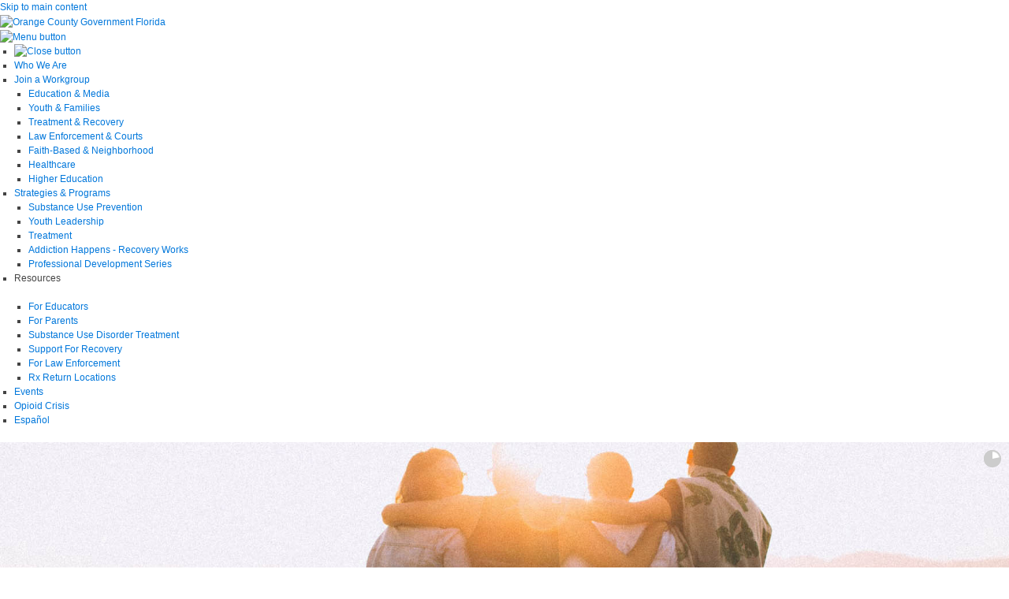

--- FILE ---
content_type: text/html; charset=utf-8
request_url: https://www.ocfl.net/FamiliesHealthSocialSvcs/DrugFreeCoalition.aspx
body_size: 30039
content:
<!DOCTYPE html>
<html  lang="en-US">
<head id="Head"><!-- Global site tag (gtag.js) - Google Analytics -->
<script async src="https://www.googletagmanager.com/gtag/js?id=G-3Q34T46TBP"></script>
<script>
  window.dataLayer = window.dataLayer || [];
  function gtag(){dataLayer.push(arguments);}
  gtag('js', new Date());

  gtag('config', 'G-3Q34T46TBP');
</script>

<meta content="text/html; charset=UTF-8" http-equiv="Content-Type" />
<meta name="REVISIT-AFTER" content="1 DAYS" />
<meta name="RATING" content="GENERAL" />
<meta name="RESOURCE-TYPE" content="DOCUMENT" />
<meta content="text/javascript" http-equiv="Content-Script-Type" />
<meta content="text/css" http-equiv="Content-Style-Type" />
<title>
	Drug Free Coalition
</title><meta id="MetaDescription" name="DESCRIPTION" content="Drug Free Coalition" /><meta id="MetaKeywords" name="KEYWORDS" content="orlando, Florida, orange, county, mayor, government, board, commissioners, mayor demings" /><meta id="MetaRobots" name="ROBOTS" content="INDEX, FOLLOW" /><link href="/Resources/Shared/stylesheets/dnndefault/7.0.0/default.css?cdv=486" type="text/css" rel="stylesheet"/><link href="/Portals/_default/Containers/OCFL/Section_NoHeader.css?cdv=486" type="text/css" rel="stylesheet"/><link href="/Portals/0/portal.css?cdv=486" type="text/css" rel="stylesheet"/><link href="/DesktopModules/SliderBannerRotator/css/banner-rotator.css?cdv=486" type="text/css" rel="stylesheet"/><script src="/Resources/libraries/jQuery/03_05_01/jquery.js?cdv=486" type="text/javascript"></script><script src="/Resources/libraries/jQuery-Migrate/03_02_00/jquery-migrate.js?cdv=486" type="text/javascript"></script><script src="/Resources/libraries/jQuery-UI/01_12_01/jquery-ui.js?cdv=486" type="text/javascript"></script><link rel='SHORTCUT ICON' href='/Portals/0/favicon.ico?ver=rrfv8vLNB3kEyqGK0sie1w%3d%3d' type='image/x-icon' /></head>
<body id="Body">
    
    <form method="post" action="/FamiliesHealthSocialSvcs/DrugFreeCoalition.aspx" id="Form" enctype="multipart/form-data">
<div class="aspNetHidden">
<input type="hidden" name="__EVENTTARGET" id="__EVENTTARGET" value="" />
<input type="hidden" name="__EVENTARGUMENT" id="__EVENTARGUMENT" value="" />
<input type="hidden" name="__VIEWSTATE" id="__VIEWSTATE" value="hNsWhGXbmTdkFX3dEs9GIi1kJGS70XPsKI091eObcNMJux1pAIwHTCm/biGuClTkJl608FZiohYIN73VKVN1kMx/zFiH8PS0cSjUT/k3R9RS9abaCy4t9ZiMrjVXT7UMF2bl5fBoqUBFo0YpXNCLvkaX+1vW3+SJlVovSK+yeZRpWp+OfY5VWipy/88nV7y5QjAw/nzowpEUcZhsutBKMCF61RDisITgFbsWt5FeyqAagVzd1k0qMdBLdkqGy2KCgpkR3ak9v720q87Ld8MPC/P9spaFSalW2sooDAS/LKRJgLogqvoi+s9SLgb/t3CmjsZlYybHNR9Do83KGQtyaBnctiW1rX7Ppx6uJLLiuEUUWZeH0hT6pS6g4noYT/dy4JmP68htoYuAAPQoC/0Ox1iNsAA1TedMKHqvHCt3Gnoq6mmgGWl+QDLHLIt01G03Hy037vakRdGAB08Fj7x85N44a4cf/nQ3XFMIyo1TapUSREC/U0TSB3dN/UkmABPdV9hG73I7m/7b1pQ3n6tP9Gwl1uwTPWJkv5S84eZgWLnhpxTijUD84S0BkD35raMD4zJ+dLUHX0JwpKbMZSUAWtCLnQyT3Sd7oikns2BXMuwegmIvx5aGjOXiZ+409zY+XyZBh5a7AZYjboCI69FvST4sChdh17Oo3KN4wqMAjtE2iA7dwXke1vSRjZVnY19Sj9A0pM8jvgGD/[base64]/QR+iuFOS+fS8Ez2Q8ywkde/l4DjyArWTJ7YimMGlmfbQuzog0+e/bXuvQdfXDcC7qw7+8xiNosB4xPjPADU5yVKvuyxWGiQkCLuI7MxVwT/a6utfgqgYO6cwRWfH8p23LyFvBqLiAI3dWd3/F3k1E2GzTIdyww0P+v8cipP7yRZYR8u266VlOwct/E/8Yhuv9l1SwoUSgp0FA83eLd0ECiQOBCGoQ9ONlVPBeswMh9x7pqy5lV8kFkn9KAEsd8KeseJwd8SLovlNizMo7qWaz/miVprR9bPxBj4/bPut7FzQIpaYH5dBIcA5kRn9wDtGs5A6C229fSP/0AWJfsg6u0W3pESIHngQMAaVP3G7te5BJHmt/STlTxD63o/HjC8L92emCdl6o7bh8H226a+jyluuMh8HeMGCsl8JSDSBASoc+9LZe/1lVEGLEYTxefozOHy1x0sh527D/[base64]/zoIX7z6mFfROklhqjWhKJen3un339M3uBu2Va1u+fHd/YqwqRFr8vE5pASVNdRKb9s+8+/WWMGADl1Q8IcKXc5CapDXXempd2q2sApPcqdhF+NNoRTyTY4JhHCKeGSjpId5Oo6iWUBSrwAaEHFBmA59wDdhJdJaCaxJYRsNZm2738Vw5BU7freAd87YGjATqTGUFKcRLNpiWWFjplEFwK00N6A15nomVuKnJl2wwtq9JYxLv/IfI0V71eUw0H+InjgwVL/VaauS4N7c+D1GPh2qWfKWrWakqN7nh1bAbONIVAW1sfZPT7l6UD0l7irR71VIW+pjjDCiVEchLON9Kr2Mnp91LOqx0VOOQwpnMSw/4xzlBKNW4aEfd3aOrRsAz7rWrBs26WYya4LJatj+V1HzOR4qo+CY2YZeT97q5VrSCLT4BTTDf2FpP/MfV5zs2zsv2BQo0bS7qy6i7qctSYNJdUMw54IMLIbHXsXWHZgl6/WkeoyCAEgOxcysUUh1FDX65cjKt3OQp909mLDpFetBeB8IhqBocXKx75DFqUgp22raZZeHqQ5MJm8TCF8RyzS/wxcEd5G68SBQUqoiVZ/X8ZwNGaWAqH7Fwj8UhiEsbkbJg5Enr3LCgf2RJ4E0ooxLknmyBrnRfWHceTxSvvwFZ6Z9cxuBXV6cgWIg7uW403l+jv/B2Hrr3KEibpWJ7zbZvxBPWtWY4SFoXvjLx+OlmIOFKfPAAmD8IxyHCyJy0QSg==" />
</div>

<script type="text/javascript">
//<![CDATA[
var theForm = document.forms['Form'];
if (!theForm) {
    theForm = document.Form;
}
function __doPostBack(eventTarget, eventArgument) {
    if (!theForm.onsubmit || (theForm.onsubmit() != false)) {
        theForm.__EVENTTARGET.value = eventTarget;
        theForm.__EVENTARGUMENT.value = eventArgument;
        theForm.submit();
    }
}
//]]>
</script>


<script src="/WebResource.axd?d=pynGkmcFUV1Z6L2fJzjwTYi1NmY8jWZE-hWShA4wOJ0fcT0uSespv164Iuw1&amp;t=638901629280000000" type="text/javascript"></script>


<script src="/ScriptResource.axd?d=uHIkleVeDJemH2s3yc4hZRrcK6pHe69pqy_XvlljXju2d8FNqLYSQ5BPZyaLYM9yUQ5Hrx6OHGxIENw2CJGoYaTwIcDFeaq-hL7Lzwq9ruyBmDgCPhCCfERtG7oRVedduIemIg2&amp;t=32e5dfca" type="text/javascript"></script>
<script src="/ScriptResource.axd?d=Jw6tUGWnA16-G5e95gg-tJbrbROjsZS3LBU8IQclkJpTl58On3w3Y0uuvX3lusrfUqq75ZenkvV82FhTeZj_ZijgmCO0R-4sUNbWeOW3RMeCEOLCn79-isShgoO39IMH5I4UnN7GbnmgbYxe0&amp;t=32e5dfca" type="text/javascript"></script>
<div class="aspNetHidden">

	<input type="hidden" name="__VIEWSTATEGENERATOR" id="__VIEWSTATEGENERATOR" value="CA0B0334" />
	<input type="hidden" name="__VIEWSTATEENCRYPTED" id="__VIEWSTATEENCRYPTED" value="" />
	<input type="hidden" name="__EVENTVALIDATION" id="__EVENTVALIDATION" value="GAP8xddxfh/SNHkrZqc+50N0Gnk5f/kQmGGmWRE/tpxu7X/1wD/Ior2z+dadUiNnObIHZ/gnwX624wHasWfaVi/p7GCjp02iC1xu7HPrGoe1HZp/" />
</div><script src="/js/dnn.modalpopup.js?cdv=486" type="text/javascript"></script><script src="/DesktopModules/SliderBannerRotator/js/jquery.banner-rotator.js?cdv=486" type="text/javascript"></script><script src="/js/dnncore.js?cdv=486" type="text/javascript"></script>
<script type="text/javascript">
//<![CDATA[
Sys.WebForms.PageRequestManager._initialize('ScriptManager', 'Form', [], [], [], 90, '');
//]]>
</script>

        
        
        

<link href="/Portals/_default/Skins/DrugFreeCoalition/styles/reset.css" type="text/css" rel="stylesheet">
<link href="/Portals/_default/Skins/DrugFreeCoalition/styles/bootstrap.min.css" type="text/css" rel="stylesheet">
<link href="/Portals/_default/Skins/DrugFreeCoalition/styles/default.css?v=2" type="text/css" rel="stylesheet">
<link href="/Portals/_default/Skins/DrugFreeCoalition/styles/home.css" type="text/css" rel="stylesheet">


<script type="text/javascript" src="/js/mp.js"></script>

<script language="javascript">	
	function ocswitchlang()
	{
		return switchLanguage('es');
	}
	
	function switchLanguage(lang) {
	   MP.SrcUrl=unescape('mp_js_orgin_url');
	   MP.UrlLang='mp_js_current_lang';
	   MP.init();	
	   MP.switchLanguage(MP.UrlLang==lang?'en':lang);
	   return false; 
	}						   
</script>
<div class="accessible-nav"><a href="#main-content" class="">Skip to main content</a></div>
<header class="header">
	<div class="inner">
		<div id="logo-container">
			<a href="/FamiliesHealthSocialSvcs/DrugFreeCoalition.aspx" aria-label="Drug Free Coalition home page">
				<img id="logo" src="/Portals/_default/Skins/DrugFreeCoalition/images/ocfl.png" alt="Orange County Government Florida"> 
			</a>			
		</div>
		<div id="main-navbar" class="navbar-light bg-light">
			<a class="navbar-toggle" href="#navbar-toggle">
				<img src="/Portals/_default/Skins/DrugFreeCoalition/images/icons/menu.svg" alt="Menu button">
			</a>
			<ul class="navigation">
				<li class="navbar-close">
					<a href="#close">
						<img src="/Portals/_default/Skins/DrugFreeCoalition/images/icons/close.svg" alt="Close button">
					</a>	
				</li>
				<li class="nav-item">
					<a class="nav-link" href="/familieshealthsocialsvcs/orangecountyherointaskforce/who_we_are.aspx"><span>Who We Are</span></a>				
				</li>
				<li class="nav-item">
					<a class="nav-link" href="/familieshealthsocialsvcs/orangecountyherointaskforce/join_workgroup.aspx"><span>Join a Workgroup</span></a>
					<div class="dropdown">
						<div>
							<ul>
								<li><a href="/familieshealthsocialsvcs/orangecountyherointaskforce/join_workgroup/education_media.aspx">Education &amp; Media</a></li>
								<li><a href="/familieshealthsocialsvcs/orangecountyherointaskforce/join_workgroup/youth_families.aspx">Youth &amp; Families</a></li>
								<li><a href="/familieshealthsocialsvcs/orangecountyherointaskforce/join_workgroup/treatment_recovery.aspx">Treatment &amp; Recovery</a></li>
								<li><a href="/familieshealthsocialsvcs/orangecountyherointaskforce/join_workgroup/law_enforcement_courts.aspx">Law Enforcement &amp; Courts</a></li>
								<li><a href="/familieshealthsocialsvcs/orangecountyherointaskforce/join_workgroup/faith_based_neighborhood.aspx">Faith-Based &amp; Neighborhood</a></li>
								<li><a href="/familieshealthsocialsvcs/orangecountyherointaskforce/join_workgroup/healthcare.aspx">Healthcare</a></li>
								<li><a href="/familieshealthsocialsvcs/orangecountyherointaskforce/join_workgroup/higher_education.aspx">Higher Education</a></li>				
							</ul>
						</div>
					</div>
				</li>
				<li class="nav-item">
					<a class="nav-link" href="/familieshealthsocialsvcs/orangecountyherointaskforce/strategies_and_programs.aspx"><span>Strategies &amp; Programs</span></a>
					<div class="dropdown">
						<div>
							<ul>
								<li><a href="/familieshealthsocialsvcs/orangecountyherointaskforce/strategies_and_programs/substance_use_prevention.aspx">Substance Use Prevention</a></li>
								<li><a href="/familieshealthsocialsvcs/orangecountyherointaskforce/strategies_and_programs/youth_leadership.aspx">Youth Leadership</a></li>
								<li><a href="/familieshealthsocialsvcs/orangecountyherointaskforce/strategies_and_programs/treatment.aspx">Treatment</a></li>
								<li><a href="/familieshealthsocialsvcs/orangecountyherointaskforce/strategies_and_programs/addiction_happens.aspx">Addiction Happens - Recovery Works</a></li>
								<li><a href="/familieshealthsocialsvcs/orangecountyherointaskforce/strategies_and_programs/professional_development_series.aspx">Professional Development Series</a></li>
							</ul>
						</div>
					</div>
				</li>
				<li class="nav-item">
					<p class="nav-link" href="#"><span>Resources</span></p>
					<div class="dropdown">
						<div>
							<ul>
								<li><a href="/familieshealthsocialsvcs/orangecountyherointaskforce/resources/for_educators.aspx">For Educators</a></li>
								<li><a href="/familieshealthsocialsvcs/orangecountyherointaskforce/resources/for_parents.aspx">For Parents</a></li>
								<li><a href="/familieshealthsocialsvcs/orangecountyherointaskforce/resources/substance_use_treatment.aspx">Substance Use Disorder Treatment</a></li>
								<li><a href="/familieshealthsocialsvcs/orangecountyherointaskforce/resources/support_for_recovery.aspx">Support For Recovery</a></li>
								<li><a href="/familieshealthsocialsvcs/orangecountyherointaskforce/resources/for_law_enforcement.aspx">For Law Enforcement</a></li>
                               	<li><a href="/Portals/0/resource%20library/families%20-%20health%20-%20social%20svcs/OrangeCountyPrescriptionDrugDisposalLocations_0-CERT.pdf" target="_blank">Rx Return Locations</a></li>
							</ul>
						</div>
					</div>
				</li>
				<li class="nav-item">
					<a class="nav-link" href="/familieshealthsocialsvcs/orangecountyherointaskforce/events.aspx"><span>Events</span></a>
				</li>
				<li class="nav-item">
                      <a class="nav-link" href="/FamiliesHealthSocialSvcs/OrangeCountyResponds.aspx"><span>Opioid Crisis</span></a>				
				</li> 
				<li class="nav-item spanish last">
					<a class="nav-link" href="//espanol.orangecountyfl.net" mporgnav="" onclick="return ocswitchlang();"><span>Español</span></a>
				</li>
			</ul>
		</div>
	</div>
</header>
  
<div id="wrapper" class="ocfl-drug-free index primary">    
    <div id="dnn_CarouselPane"><div class="DnnModule DnnModule-SliderBannerRotator DnnModule-35019"><a name="35019"></a>


    <div class="sectionnh">
        <div class="sectionnhheader">  
	              
        </div>
    
        <div class="sectionnhbody">
		    <div id="dnn_ctr35019_ContentPane"><!-- Start_Module_35019 --><div id="dnn_ctr35019_ModuleContent" class="DNNModuleContent ModSliderBannerRotatorC">
	<!--CDF(Css|/DesktopModules/SliderBannerRotator/css/banner-rotator.css?cdv=486|DnnPageHeaderProvider|100)-->
<!--CDF(Javascript|/DesktopModules/SliderBannerRotator/js/jquery.banner-rotator.js?cdv=486|DnnBodyProvider|100)-->
<script type="text/javascript">$(window).load(function() {$('#slider-banner-rotator-35019').bannerRotator({responsive: true,width: 1000,height: 400,thumbWidth: 20,thumbHeight: 20,thumbMargin: 3,buttonWidth: 20,buttonHeight: 20,buttonMargin: 3,navThumbWidth: 75,navThumbHeight: 75,autoPlay: true,shapeShading: false,navThumbs: false,delay: 6000,startIndex: 0,pauseOnHover: false,playOnce: false,timer: 'pie',timerPosition: 'right top',kbEffect: 'random',cpanelPosition: 'center bottom',cpanelOrientation: 'horizontal',thumbnails: 'number',selectOnHover: false,tooltip: 'none',navButtons: 'small',navButtonsOnHover: false,playButton: true,hideControl: false,imagePosition: 'fill',preload: false,shuffle: false,keyboard: false,mousewheel: false,swipe: 'horizontal',swipeDirection: 'normal',playText: 'Play',pauseText: 'Pause',prevText: 'Previous',nextText: 'Next'});});</script>

<div id="slider-banner-rotator-35019" class="banner-rotator">
<ul class="slides">    
    <li data-effect="slide" ><a  href="" target="_blank" ><img  src="/Portals/0/SliderBannerRotator/35019/friends_hugging.jpg" data-src="/Portals/0/SliderBannerRotator/35019/friends_hugging.jpg" data-thumb="/Portals/0/SliderBannerRotator/35019/thumb/friends_hugging.jpg" title="Slide One" alt="" /></a></li><li data-effect="slide" ><a  href="" target="_blank" ><img  src="/Portals/0/SliderBannerRotator/35019/library_large.jpg" data-src="/Portals/0/SliderBannerRotator/35019/library_large.jpg" data-thumb="/Portals/0/SliderBannerRotator/35019/thumb/library_large.jpg" title="Slide Two" alt="" /></a></li>
</ul>
</div>
<script type="text/javascript">
$(document).ready( function(){
		$('.banner-rotator img').each(function(){
		  if ($(this).attr("title")){		  		  
		  	$(this).attr("alt", $(this).attr('title'));
		  }
		  else {
		  	 $(this).removeAttr('title');
		  }
		});	      
	});
</script>









</div><!-- End_Module_35019 --></div>                    
        </div>
    
        <div class="sectionnhfooter">
		   	
        </div>                
    </div></div></div>
    <div class="container" id="main-content">
        <div class="left-column row">
            <div class="col-sm-1">
                <div id="dnn_Content1" class="DNNEmptyPane"></div>
            </div>
            <div class="col-sm-10">
                <div id="dnn_Content2"><div class="DnnModule DnnModule-DNN_HTML DnnModule-35020 DnnVersionableControl"><a name="35020"></a>


    <div class="sectionnh">
        <div class="sectionnhheader">  
	              
        </div>
    
        <div class="sectionnhbody">
		    <div id="dnn_ctr35020_ContentPane"><!-- Start_Module_35020 --><div id="dnn_ctr35020_ModuleContent" class="DNNModuleContent ModDNNHTMLC">
	<div id="dnn_ctr35020_HtmlModule_lblContent"><h2 class="featurette-heading mb-3">Welcome</h2>
<p>The Orange County Drug-Free Coalition is dedicated to creating a healthy, safe, and drug-free community to raise our children. Since 1999, the Coalition has served Orange County residents and visitors. The Coalition promotes community resources for substance use prevention, intervention, treatment, and recovery. Teams of volunteers help implement programs and activities that promote health, safety, and a drug-free community. Volunteers meet regularly to implement strategies to prevent high-risk behaviors, including the use of alcohol, tobacco/nicotine, marijuana, other illicit drugs, and prescription drug misuse as well as to promote access to substance use disorder treatment and recovery services.</p></div>








</div><!-- End_Module_35020 --></div>                    
        </div>
    
        <div class="sectionnhfooter">
		   	
        </div>                
    </div></div></div>
            </div>
             <div class="col-sm-1">
                <div id="dnn_Content3" class="DNNEmptyPane"></div>
            </div>
        </div>
        <div class="right-column row">
            <div class="module col-md-6 col-lg-4">
                <div class="inner">
                    <div id="dnn_Content4"><div class="DnnModule DnnModule-DNN_HTML DnnModule-35016 DnnVersionableControl"><a name="35016"></a>


    <div class="sectionnh">
        <div class="sectionnhheader">  
	              
        </div>
    
        <div class="sectionnhbody">
		    <div id="dnn_ctr35016_ContentPane"><!-- Start_Module_35016 --><div id="dnn_ctr35016_ModuleContent" class="DNNModuleContent ModDNNHTMLC">
	<div id="dnn_ctr35016_HtmlModule_lblContent"><div class="module featured text-center">
	<img alt="" src="/Portals/_default/Skins/DrugFreeCoalition/images/featured/whoweare_thumb.jpg">
	<h3>Who We Are</h3>
	<p>Since 1999, the Coalition has served Orange County residents and visitors. The Coalition promotes community resources for substance use prevention, intervention, treatment, and recovery.
	</p>
	<a href="/familieshealthsocialsvcs/orangecountyherointaskforce/who_we_are.aspx" class="btn btn-outline-secondary mb-0">Who We Are</a>
</div></div>








</div><!-- End_Module_35016 --></div>                    
        </div>
    
        <div class="sectionnhfooter">
		   	
        </div>                
    </div></div></div>
                </div>
            </div>
            <div class="module col-md-6 col-lg-4">
                <div class="inner">
                    <div id="dnn_Content5"><div class="DnnModule DnnModule-DNN_HTML DnnModule-35017 DnnVersionableControl"><a name="35017"></a>


    <div class="sectionnh">
        <div class="sectionnhheader">  
	              
        </div>
    
        <div class="sectionnhbody">
		    <div id="dnn_ctr35017_ContentPane"><!-- Start_Module_35017 --><div id="dnn_ctr35017_ModuleContent" class="DNNModuleContent ModDNNHTMLC">
	<div id="dnn_ctr35017_HtmlModule_lblContent"><div class="module featured text-center">
<img alt="" src="/Portals/_default/Skins/DrugFreeCoalition/images/featured/programs_thumb.jpg" />
<h3>Everyday Hero</h3>
<p>Each month we feature a community volunteer that makes a difference in our community. The featured volunteer is an integral member of a Drug-Free Office workgroup. Their leadership contributes to the health and wellbeing of our community.</p>
<a href="#" class="btn btn-outline-secondary mb-0 hidden">Everyday Hero</a>
</div></div>








</div><!-- End_Module_35017 --></div>                    
        </div>
    
        <div class="sectionnhfooter">
		   	
        </div>                
    </div></div></div>
                </div>
            </div>
            <div class="module col-md-6 col-lg-4">
                <div class="inner">
                    <div id="dnn_Content6"><div class="DnnModule DnnModule-DNN_HTML DnnModule-35018 DnnVersionableControl"><a name="35018"></a>


    <div class="sectionnh">
        <div class="sectionnhheader">  
	              
        </div>
    
        <div class="sectionnhbody">
		    <div id="dnn_ctr35018_ContentPane"><!-- Start_Module_35018 --><div id="dnn_ctr35018_ModuleContent" class="DNNModuleContent ModDNNHTMLC">
	<div id="dnn_ctr35018_HtmlModule_lblContent"><div class="module featured text-center">
	<img alt="" src="/Portals/_default/Skins/DrugFreeCoalition/images/featured/getinvolved_thumb.jpg">
	<h3>Programs</h3>
	<p>The Orange County Drug-Free Office endorses strategies and programs based on sound theory, academic research, and local expertise.
	</p>
	<a href="/familieshealthsocialsvcs/orangecountyherointaskforce/strategies_and_programs.aspx" class="btn btn-outline-secondary mb-0">Programs</a>
</div></div>








</div><!-- End_Module_35018 --></div>                    
        </div>
    
        <div class="sectionnhfooter">
		   	
        </div>                
    </div></div></div>
                </div>
            </div>           
        </div>
        <hr class="divider">
        <div class="left-column row">
            <div class="col-md-1">
                <div id="dnn_Content7" class="DNNEmptyPane"></div>
            </div>
            <div class="col-md-10">
                <div id="dnn_Content8" class="DNNEmptyPane"></div>
            </div>
             <div class="col-md-1">
                <div id="dnn_Content9" class="DNNEmptyPane"></div>
            </div>
        </div>

    </div>
    <div id="dnn_footer">

<footer>
<div class="container">
	<div id="orlando-seal">
		<img src="/Portals/_default/Skins/DrugFreeCoalition/images/orange-county-seal.png" alt="Orange County Florida">
	</div>
	<ul class="site-links">
		<li><a href="//www.ocfl.net/familieshealthsocialsvcs/orangecountyherointaskforce/who_we_are.aspx">Who We Are</a></li>
		<li><a href="//www.ocfl.net/familieshealthsocialsvcs/orangecountyherointaskforce/join_workgroup.aspx">Join a Workgroup</a></li>
		<li><a href="//www.ocfl.net/familieshealthsocialsvcs/orangecountyherointaskforce/strategies_and_programs.aspx">Strategies &amp; Programs</a></li>
		<li><a class="hidden" href="//www.ocfl.net/familieshealthsocialsvcs/orangecountyherointaskforce/resources.aspx">Resources</a></li>
		<li><a class="hidden" href="#">Newsroom</a></li>
		<li><a class="hidden" href="#">Upcoming Events</a></li>
	</ul>
	<ul class="oc-links">
		<li>&copy; 2020 Orange County Government, FL</li>
		<li>&middot; <a href="https://www.ocfl.net/Home/PrivacyPolicyTermsofUse.aspx" target="_blank" aria-label="Privacy and terms, opens in a new window">Privacy &amp; Terms</a></li>
		<li>&middot; <a href="https://www.ocfl.net/Home/SiteMap.aspx">Sitemap</a></li>
		<li>&middot; <a href="https://www.ocfl.net/Accessibility.aspx" target="_blank" aria-label="Accessibility, opens in a new window">Accessibility</a></li>
		<li>
			<ul class="social">
				<li>
					<a href="https://www.facebook.com/OrangeCountyFlorida" target="_blank" aria-label="Facebook, opens in a new window"><img src="/Portals/_default/Skins/DrugFreeCoalition/images/icons/facebook.svg" alt="Facebook"></a>
				</li>
				<li>
					<a href="https://twitter.com/OrangeCoFL" target="_blank" aria-label="Twitter, opens in a new window"><img src="/Portals/_default/Skins/DrugFreeCoalition/images/icons/twitter.svg" alt="Twitter"></a>
				</li>
			</ul>
		</li>
	</ul>
</div>
</footer>
<script src="/Portals/_default/Skins/DrugFreeCoalition/scripts/popper.min.js"></script>
<script src="/Portals/_default/Skins/DrugFreeCoalition/scripts/bootstrap.min.js"></script>
<script src="/Portals/_default/Skins/DrugFreeCoalition/scripts/default.js"></script>
</div>
</div>
        <input name="ScrollTop" type="hidden" id="ScrollTop" />
        <input name="__dnnVariable" type="hidden" id="__dnnVariable" autocomplete="off" />
        
    <input type="hidden" name="as_ffc_field" value="[base64]" /><input type="hidden" name="as_sfid" value="AAAAAAW0bU9OO2vzVo8sFtWh6ipbO6D0eN9irStT5NXKkUD-n9pSp-77B2HuYvqrRrEijB93AhxvvBqbfH8-gpyzpDVKsdRrhKt7D-Y1_THQx8w7LN7RGG-N2PowHguAQdpWbJKjdw4oOqvRHql-ed41yoAA6_3tkZBqRNN8yN5ViPPPtQ==" /><input type="hidden" name="as_fid" value="5a6193f5c3fb6ba2a2c6083888b2e2e9289eec88" /></form>
    <!--CDF(Javascript|/js/dnncore.js?cdv=486|DnnBodyProvider|100)--><!--CDF(Javascript|/js/dnn.modalpopup.js?cdv=486|DnnBodyProvider|50)--><!--CDF(Css|/Resources/Shared/stylesheets/dnndefault/7.0.0/default.css?cdv=486|DnnPageHeaderProvider|5)--><!--CDF(Css|/Portals/_default/Containers/OCFL/Section_NoHeader.css?cdv=486|DnnPageHeaderProvider|30)--><!--CDF(Css|/Portals/_default/Containers/OCFL/Section_NoHeader.css?cdv=486|DnnPageHeaderProvider|30)--><!--CDF(Css|/Portals/_default/Containers/OCFL/Section_NoHeader.css?cdv=486|DnnPageHeaderProvider|30)--><!--CDF(Css|/Portals/_default/Containers/OCFL/Section_NoHeader.css?cdv=486|DnnPageHeaderProvider|30)--><!--CDF(Css|/Portals/_default/Containers/OCFL/Section_NoHeader.css?cdv=486|DnnPageHeaderProvider|30)--><!--CDF(Css|/Portals/0/portal.css?cdv=486|DnnPageHeaderProvider|35)--><!--CDF(Javascript|/Resources/libraries/jQuery-UI/01_12_01/jquery-ui.js?cdv=486|DnnPageHeaderProvider|10)--><!--CDF(Javascript|/Resources/libraries/jQuery/03_05_01/jquery.js?cdv=486|DnnPageHeaderProvider|5)--><!--CDF(Javascript|/Resources/libraries/jQuery-Migrate/03_02_00/jquery-migrate.js?cdv=486|DnnPageHeaderProvider|6)-->
    
</body>
</html>


--- FILE ---
content_type: text/css
request_url: https://www.ocfl.net/DesktopModules/SliderBannerRotator/css/banner-rotator.css?cdv=486
body_size: 80646
content:
.icon-sprite, .br-play-button div, .br-play-button.br-pause div, .br-prev-button div, .br-prev-button.br-up div, .br-next-button div, .br-next-button.br-down div, .br-play-button.white div, .br-no-touch .br-play-button.white:hover div, .br-play-button.white.br-pause div, .br-no-touch .br-play-button.white.br-pause:hover div, .br-prev-button.white div, .br-no-touch .br-prev-button.white:hover div, .br-prev-button.white.br-up div, .br-no-touch .br-prev-button.white.br-up:hover div, .br-next-button.white div, .br-no-touch .br-next-button.white:hover div, .br-next-button.white.br-down div, .br-no-touch .br-next-button.white.br-down:hover div, .br-side-prev div, .br-outer-prev div, .br-side-next div, .br-outer-next div, .br-nav-wrapper .white.br-prev-wrapper:hover .br-side-prev div, .br-nav-wrapper .white.br-next-wrapper:hover .br-side-prev div, .br-nav-wrapper .white.br-prev-wrapper:hover .br-outer-prev div, .br-nav-wrapper .white.br-next-wrapper:hover .br-outer-prev div, .br-nav-wrapper .white.br-prev-wrapper:hover .br-side-next div, .br-nav-wrapper .white.br-next-wrapper:hover .br-side-next div, .br-nav-wrapper .white.br-prev-wrapper:hover .br-outer-next div, .br-nav-wrapper .white.br-next-wrapper:hover .br-outer-next div {
  background-image: url('../assets/icon-sf3d4f583f7.png');
  background-repeat: no-repeat;
}

.banner-rotator img {
  max-width: none !important;
  max-height: none !important;
}

.br-flat-shadow {
  -moz-box-shadow: 0 10px 6px -6px rgba(0, 0, 0, 0.5);
  -webkit-box-shadow: 0 10px 6px -6px rgba(0, 0, 0, 0.5);
  box-shadow: 0 10px 6px -6px rgba(0, 0, 0, 0.5);
}

.br-3d-shadow {
  position: absolute;
  top: 0;
  left: 0;
  width: 100%;
  height: 100%;
  overflow: visible;
  -moz-perspective: 1500px;
  -webkit-perspective: 1500px;
  perspective: 1500px;
  display:none;
}
.br-3d-shadow:before {
  content: '';
  background-color: rgba(0, 0, 0, 0.5);
  position: absolute;
  top: 0;
  left: 0;
  width: 100%;
  height: 100%;
  overflow: visible;
  -moz-box-shadow: 0 0 25px 25px rgba(0, 0, 0, 0.5);
  -webkit-box-shadow: 0 0 25px 25px rgba(0, 0, 0, 0.5);
  box-shadow: 0 0 25px 25px rgba(0, 0, 0, 0.5);
  -moz-transform: rotateX(90deg) translateZ(-5px) scale(0.9);
  -ms-transform: rotateX(90deg) translateZ(-5px) scale(0.9);
  -webkit-transform: rotateX(90deg) translateZ(-5px) scale(0.9);
  transform: rotateX(90deg) translateZ(-5px) scale(0.9);
  -moz-transform-origin: 50% 100%;
  -ms-transform-origin: 50% 100%;
  -webkit-transform-origin: 50% 100%;
  transform-origin: 50% 100%;
}

.br-wrapper, .banner-rotator, .br-outer-navs {
  position: relative;
  border: 0 solid black;
  outline: none;
  zoom: 1;
}

.br-stage {
  position: relative;
  top: 0;
  left: 0;
  width: 100%;
  height: 100%;
  overflow: visible;
}

.br-stage-bg {
  position: absolute;
  top: 0;
  left: 0;
  width: 100%;
  height: 100%;
  overflow: hidden;
  -moz-perspective: 1500px;
  -webkit-perspective: 1500px;
  perspective: 1500px;
}
.br-stage-bg > div {
  position: absolute;
  top: 0;
  left: 0;
  width: 100%;
  height: 100%;
  overflow: visible;
  -moz-transform-style: preserve-3d;
  -webkit-transform-style: preserve-3d;
  transform-style: preserve-3d;
}
.br-stage-bg > div .br-face-left, .br-stage-bg > div .br-face-right, .br-stage-bg > div .br-face-top, .br-stage-bg > div .br-face-bottom {
  position: absolute;
  width: 100%;
  height: 100%;
  background-color: black;
  -moz-backface-visibility: hidden;
  -webkit-backface-visibility: hidden;
  backface-visibility: hidden;
}
.br-stage-bg > div .white.br-face-left, .br-stage-bg > div .white.br-face-right, .br-stage-bg > div .white.br-face-top, .br-stage-bg > div .white.br-face-bottom {
  background-color: #b9b9b9;
}
.br-stage-bg > div .br-face-left {
  left: 0;
  -moz-transform-origin: 0% 50%;
  -ms-transform-origin: 0% 50%;
  -webkit-transform-origin: 0% 50%;
  transform-origin: 0% 50%;
  -moz-transform: rotateY(90deg);
  -webkit-transform: rotateY(90deg);
  transform: rotateY(90deg);
}
.br-stage-bg > div .br-face-right {
  right: 0;
  -moz-transform-origin: 100% 50%;
  -ms-transform-origin: 100% 50%;
  -webkit-transform-origin: 100% 50%;
  transform-origin: 100% 50%;
  -moz-transform: rotateY(-90deg);
  -webkit-transform: rotateY(-90deg);
  transform: rotateY(-90deg);
}
.br-stage-bg > div .br-face-top {
  top: 0;
  -moz-transform-origin: 50% 0%;
  -ms-transform-origin: 50% 0%;
  -webkit-transform-origin: 50% 0%;
  transform-origin: 50% 0%;
  -moz-transform: rotateX(-90deg);
  -webkit-transform: rotateX(-90deg);
  transform: rotateX(-90deg);
}
.br-stage-bg > div .br-face-bottom {
  bottom: 0;
  -moz-transform-origin: 50% 100%;
  -ms-transform-origin: 50% 100%;
  -webkit-transform-origin: 50% 100%;
  transform-origin: 50% 100%;
  -moz-transform: rotateX(90deg);
  -webkit-transform: rotateX(90deg);
  transform: rotateX(90deg);
}

.br-screen {
  position: relative;
  top: 0;
  left: 0;
  width: 100%;
  height: 100%;
  overflow: visible;
  -moz-perspective: 1500px;
  -webkit-perspective: 1500px;
  perspective: 1500px;
}

.br-slides, .banner-rotator ul.slides {
  position: absolute;
  top: 0;
  left: 0;
  padding: 0;
  margin: 0;
  list-style: none;
  overflow: hidden;
  width: 100%;
  height: 100%;
}
.br-slides li.br-item, .banner-rotator ul.slides li.br-item {
  position: absolute;
  top: 0;
  left: 0;
  width: 100%;
  height: 100%;
  overflow: hidden;
  padding: 0;
  margin: 0;
  visibility: hidden;
}
.br-slides li.br-item img.br-img, .banner-rotator ul.slides li.br-item img.br-img {
  position: absolute;
  top: 0;
  left: 0;
}
.br-slides li.br-item .tooltip, .banner-rotator ul.slides li.br-item .tooltip {
  visibility: hidden;
}

.br-preloader {
  position: absolute;
  top: 50%;
  left: 50%;
  width: 48px;
  height: 48px;
  margin-top: -24px;
  margin-left: -24px;
  -moz-border-radius: 6px;
  -webkit-border-radius: 6px;
  border-radius: 6px;
  -moz-box-shadow: 0 0 2px 0 rgba(0, 0, 0, 0.5);
  -webkit-box-shadow: 0 0 2px 0 rgba(0, 0, 0, 0.5);
  box-shadow: 0 0 2px 0 rgba(0, 0, 0, 0.5);
  background: black url('[data-uri]') no-repeat center;
}

.br-links {
  position: absolute;
  top: 0;
  left: 0;
  width: 100%;
  height: 100%;
  overflow: hidden;
}
.br-links .br-link {
  position: absolute;
  top: 0;
  left: 0;
  width: 100%;
  height: 100%;
  overflow: hidden;
  display: none;
  background: url('../assets/spacer.png?1276378866') no-repeat center;
}

.br-layers {
  position: absolute;
  top: 0;
  left: 0;
  width: 100%;
  height: 100%;
  overflow: hidden;
  visibility: hidden;
}
.br-layers .br-layer-bin {
  position: absolute;
  top: 0;
  left: 0;
  width: 100%;
  height: 100%;
  overflow: hidden;
}
.br-layers .br-layer-bin .br-layer {
  display: none;
  position: absolute;
  color: white;
  line-height: normal;
  visibility: visible;
  overflow: hidden;
  -moz-backface-visibility: hidden;
  -webkit-backface-visibility: hidden;
  backface-visibility: hidden;
  -moz-box-sizing: content-box;
  -webkit-box-sizing: content-box;
  box-sizing: content-box;
}

.br-effect-wrapper {
  position: absolute;
  border: none;
  padding: 0;
  margin: 0;
  font-size: 100%;
  background: transparent;
  overflow: hidden;
}

/* transitions */
.br-opacity-transition {
  -moz-transition: opacity 0.4s;
  -o-transition: opacity 0.4s;
  -webkit-transition: opacity 0.4s;
  transition: opacity 0.4s;
}

.br-all-transition {
  -moz-transition: all 0.4s;
  -o-transition: all 0.4s;
  -webkit-transition: all 0.4s;
  transition: all 0.4s;
}

.br-color-transition {
  -moz-transition: background-color 0.4s, color 0.4s, border-color 0.4s, box-shadow 0.4s;
  -o-transition: background-color 0.4s, color 0.4s, border-color 0.4s, box-shadow 0.4s;
  -webkit-transition: background-color 0.4s, color 0.4s, border-color 0.4s, box-shadow 0.4s;
  transition: background-color 0.4s, color 0.4s, border-color 0.4s, box-shadow 0.4s;
}

.br-element-transition {
  -moz-transition: -moz-transform 0.4s, opacity 0.4s;
  -o-transition: -o-transform 0.4s, opacity 0.4s;
  -webkit-transition: -webkit-transform 0.4s, opacity 0.4s;
  transition: transform 0.4s, opacity 0.4s;
}

.br-load-screen {
  position: absolute;
  top: 0;
  left: 0;
  width: 100%;
  height: 100%;
  overflow: hidden;
}
.br-load-screen .br-progress-bar {
  position: absolute;
  top: 50%;
  left: 50%;
  width: 200px;
  height: 10px;
  margin-top: -5px;
  margin-left: -100px;
  background-color: #f7f7f7;
  background-image: url('[data-uri]');
  background-size: 100%;
  background-image: -webkit-gradient(linear, 50% 0%, 50% 100%, color-stop(0%, #f5f5f5), color-stop(100%, #f9f9f9));
  background-image: -moz-linear-gradient(top, #f5f5f5, #f9f9f9);
  background-image: -webkit-linear-gradient(top, #f5f5f5, #f9f9f9);
  background-image: linear-gradient(to bottom, #f5f5f5, #f9f9f9);
  -moz-border-radius: 5px;
  -webkit-border-radius: 5px;
  border-radius: 5px;
  -moz-box-shadow: inset 0 1px 2px 0 rgba(0, 0, 0, 0.1);
  -webkit-box-shadow: inset 0 1px 2px 0 rgba(0, 0, 0, 0.1);
  box-shadow: inset 0 1px 2px 0 rgba(0, 0, 0, 0.1);
  overflow: hidden;
}
.br-load-screen .br-progress-bar div {
  float: left;
  width: 0;
  height: 100%;
  background-color: #149bdf;
  background-image: url('[data-uri]');
  background-size: 100%;
  background-image: -moz-linear-gradient(45deg, rgba(255, 255, 255, 0.15) 25%, rgba(0, 0, 0, 0) 25%, rgba(0, 0, 0, 0) 50%, rgba(255, 255, 255, 0.15) 50%, rgba(255, 255, 255, 0.15) 75%, rgba(0, 0, 0, 0) 75%, rgba(0, 0, 0, 0));
  background-image: -webkit-linear-gradient(45deg, rgba(255, 255, 255, 0.15) 25%, rgba(0, 0, 0, 0) 25%, rgba(0, 0, 0, 0) 50%, rgba(255, 255, 255, 0.15) 50%, rgba(255, 255, 255, 0.15) 75%, rgba(0, 0, 0, 0) 75%, rgba(0, 0, 0, 0));
  background-image: linear-gradient(45deg, rgba(255, 255, 255, 0.15) 25%, rgba(0, 0, 0, 0) 25%, rgba(0, 0, 0, 0) 50%, rgba(255, 255, 255, 0.15) 50%, rgba(255, 255, 255, 0.15) 75%, rgba(0, 0, 0, 0) 75%, rgba(0, 0, 0, 0));
  -moz-background-size: 20px 20px;
  -o-background-size: 20px 20px;
  -webkit-background-size: 20px 20px;
  background-size: 20px 20px;
  -moz-box-shadow: inset 0 -1px 0 0 rgba(0, 0, 0, 0.15);
  -webkit-box-shadow: inset 0 -1px 0 0 rgba(0, 0, 0, 0.15);
  box-shadow: inset 0 -1px 0 0 rgba(0, 0, 0, 0.15);
  -moz-transition: width 0.6s;
  -o-transition: width 0.6s;
  -webkit-transition: width 0.6s;
  transition: width 0.6s;
  -moz-animation: br-load-bar 2s linear infinite;
  -webkit-animation: br-load-bar 2s linear infinite;
  animation: br-load-bar 2s linear infinite;
}
@-moz-keyframes br-load-bar {
  from {
    background-position: 20px 0;
  }
  to {
    background-position: 0 0;
  }
}
@-webkit-keyframes br-load-bar {
  from {
    background-position: 20px 0;
  }
  to {
    background-position: 0 0;
  }
}
@keyframes br-load-bar {
  from {
    background-position: 20px 0;
  }
  to {
    background-position: 0 0;
  }
}
.br-hidden {
  -moz-transition: none;
  -o-transition: none;
  -webkit-transition: none;
  transition: none;
}

/* control panel */
.br-transparent, .br-hidden {
  filter: progid:DXImageTransform.Microsoft.Alpha(Opacity=0);
  opacity: 0;
  visibility: hidden !important;
  pointer-events: none;
}

.br-shrink {
  -moz-transform: scale(0, 0);
  -ms-transform: scale(0, 0);
  -webkit-transform: scale(0, 0);
  transform: scale(0, 0);
  visibility: hidden !important;
}

.br-cpanel-wrapper {
  position: absolute;
  visibility: hidden;
}
.br-cpanel-wrapper .br-cpanel {
  position: relative;
  margin: 6px;
  visibility: visible;
  white-space: nowrap;
  display: inline-block;
  vertical-align: middle;
  *vertical-align: auto;
  *zoom: 1;
  *display: inline;
  -moz-user-select: -moz-none;
  -ms-user-select: none;
  -webkit-user-select: none;
  user-select: none;
}

.br-button-group.br-vertical .br-thumbnails ul li, .br-thumbnails ul .br-button-group.br-vertical li, .br-button-group.br-vertical .br-play-button, .br-button-group.br-vertical .br-prev-button, .br-button-group.br-vertical .br-next-button {
  margin: 0 !important;
  border-width: 0 0 1px 0 !important;
  -moz-box-shadow: none;
  -webkit-box-shadow: none;
  box-shadow: none;
  -moz-border-radius: 0px;
  -webkit-border-radius: 0px;
  border-radius: 0px;
}
.br-button-group.br-vertical .br-thumbnails ul li.br-first-item, .br-thumbnails ul .br-button-group.br-vertical li.br-first-item, .br-button-group.br-vertical .br-first-item.br-play-button, .br-button-group.br-vertical .br-first-item.br-prev-button, .br-button-group.br-vertical .br-first-item.br-next-button {
  -moz-border-radius-topleft: 4px;
  -webkit-border-top-left-radius: 4px;
  border-top-left-radius: 4px;
  -moz-border-radius-topright: 4px;
  -webkit-border-top-right-radius: 4px;
  border-top-right-radius: 4px;
}
.br-button-group.br-vertical .br-thumbnails ul li.br-last-item, .br-thumbnails ul .br-button-group.br-vertical li.br-last-item, .br-button-group.br-vertical .br-last-item.br-play-button, .br-button-group.br-vertical .br-last-item.br-prev-button, .br-button-group.br-vertical .br-last-item.br-next-button {
  -moz-border-radius-bottomleft: 4px;
  -webkit-border-bottom-left-radius: 4px;
  border-bottom-left-radius: 4px;
  -moz-border-radius-bottomright: 4px;
  -webkit-border-bottom-right-radius: 4px;
  border-bottom-right-radius: 4px;
  border-color: transparent;
}
.br-button-group.br-vertical .br-thumbnails ul li.br-img-thumb, .br-thumbnails ul .br-button-group.br-vertical li.br-img-thumb, .br-button-group.br-vertical .br-img-thumb.br-play-button, .br-button-group.br-vertical .br-img-thumb.br-prev-button, .br-button-group.br-vertical .br-img-thumb.br-next-button {
  border-width: 0 !important;
}
.br-button-group.br-horizontal .br-thumbnails ul li, .br-thumbnails ul .br-button-group.br-horizontal li, .br-button-group.br-horizontal .br-play-button, .br-button-group.br-horizontal .br-prev-button, .br-button-group.br-horizontal .br-next-button {
  margin: 0 0 1px 0 !important;
  border-width: 0 1px 0 0 !important;
  -moz-border-radius: 0px;
  -webkit-border-radius: 0px;
  border-radius: 0px;
}
.br-button-group.br-horizontal .br-thumbnails ul li.br-first-item, .br-thumbnails ul .br-button-group.br-horizontal li.br-first-item, .br-button-group.br-horizontal .br-first-item.br-play-button, .br-button-group.br-horizontal .br-first-item.br-prev-button, .br-button-group.br-horizontal .br-first-item.br-next-button {
  -moz-border-radius-topleft: 4px;
  -webkit-border-top-left-radius: 4px;
  border-top-left-radius: 4px;
  -moz-border-radius-bottomleft: 4px;
  -webkit-border-bottom-left-radius: 4px;
  border-bottom-left-radius: 4px;
}
.br-button-group.br-horizontal .br-thumbnails ul li.br-last-item, .br-thumbnails ul .br-button-group.br-horizontal li.br-last-item, .br-button-group.br-horizontal .br-last-item.br-play-button, .br-button-group.br-horizontal .br-last-item.br-prev-button, .br-button-group.br-horizontal .br-last-item.br-next-button {
  -moz-border-radius-topright: 4px;
  -webkit-border-top-right-radius: 4px;
  border-top-right-radius: 4px;
  -moz-border-radius-bottomright: 4px;
  -webkit-border-bottom-right-radius: 4px;
  border-bottom-right-radius: 4px;
  border-color: transparent;
}
.br-button-group.br-horizontal .br-thumbnails ul li.br-img-thumb, .br-thumbnails ul .br-button-group.br-horizontal li.br-img-thumb, .br-button-group.br-horizontal .br-img-thumb.br-play-button, .br-button-group.br-horizontal .br-img-thumb.br-prev-button, .br-button-group.br-horizontal .br-img-thumb.br-next-button {
  border-width: 0 !important;
}

.br-ext-cp {
  position: absolute;
  background: #303030;
}
.br-ext-cp.white {
  background: #f9f9f9;
}

.br-no-touch .br-thumbnails ul li:hover, .br-thumbnails ul .br-no-touch li:hover, .br-no-touch .br-play-button:hover, .br-no-touch .br-prev-button:hover, .br-no-touch .br-next-button:hover {
  color: white;
  background-color: #ccc;
  border: 0 solid #bbbbbb;
  -moz-box-shadow: 0 1px 0 0 #8c8c8c;
  -webkit-box-shadow: 0 1px 0 0 #8c8c8c;
  box-shadow: 0 1px 0 0 #8c8c8c;
}
.br-no-touch .br-thumbnails ul li.white:hover, .br-thumbnails ul .br-no-touch li.white:hover, .br-no-touch .white.br-play-button:hover, .br-no-touch .white.br-prev-button:hover, .br-no-touch .white.br-next-button:hover {
  color: white;
  background-color: #262626;
  border: 0 solid #151515;
  -moz-box-shadow: 0 1px 0 0 black;
  -webkit-box-shadow: 0 1px 0 0 black;
  box-shadow: 0 1px 0 0 black;
}
.br-no-touch .br-thumbnails ul li.br-img-thumb:hover .br-img-wrapper:after {
  filter: progid:DXImageTransform.Microsoft.Alpha(Opacity=20);
  opacity: 0.2;
}

.br-thumbnails ul li, .br-play-button, .br-prev-button, .br-next-button, .br-play-button.white, .br-prev-button.white, .br-next-button.white {
  color: white;
  background-color: #262626;
  border: 0 solid #151515;
  -moz-box-shadow: 0 1px 0 0 black;
  -webkit-box-shadow: 0 1px 0 0 black;
  box-shadow: 0 1px 0 0 black;
  position: relative;
  padding: 0;
  margin: 0;
  overflow: hidden;
  cursor: pointer;
  white-space: nowrap;
  display: inline-block;
  vertical-align: middle;
  *zoom: 1;
  *display: inline;
  -moz-border-radius: 4px;
  -webkit-border-radius: 4px;
  border-radius: 4px;
}
.br-thumbnails ul li.br-active, .br-active.br-play-button, .br-active.br-prev-button, .br-active.br-next-button {
  color: #262626;
  background-color: white;
  border: 0 solid #eeeeee;
  -moz-box-shadow: 0 1px 0 0 #bfbfbf;
  -webkit-box-shadow: 0 1px 0 0 #bfbfbf;
  box-shadow: 0 1px 0 0 #bfbfbf;
  cursor: default;
}
.br-thumbnails ul li.white, .white.br-play-button, .white.br-prev-button, .white.br-next-button {
  color: #262626;
  background-color: white;
  border: 0 solid #eeeeee;
  -moz-box-shadow: 0 1px 0 0 #bfbfbf;
  -webkit-box-shadow: 0 1px 0 0 #bfbfbf;
  box-shadow: 0 1px 0 0 #bfbfbf;
}
.br-thumbnails ul li.white.br-active, .white.br-active.br-play-button, .white.br-active.br-prev-button, .white.br-active.br-next-button {
  color: white;
  background-color: #ccc;
  border: 0 solid #bbbbbb;
  -moz-box-shadow: 0 1px 0 0 #8c8c8c;
  -webkit-box-shadow: 0 1px 0 0 #8c8c8c;
  box-shadow: 0 1px 0 0 #8c8c8c;
}

.br-vertical .br-thumbnails ul li, .br-thumbnails ul .br-vertical li, .br-vertical .br-play-button, .br-vertical .br-prev-button, .br-vertical .br-next-button,
.br-vertical .br-thumbnails {
  display: block;
  float: left;
}

/* thumbnails */
.br-thumbnails {
  position: relative;
  overflow: hidden;
  white-space: nowrap;
  display: inline-block;
  vertical-align: middle;
  *vertical-align: auto;
  *zoom: 1;
  *display: inline;
}
.br-thumbnails ul {
  position: relative;
  top: 0;
  left: 0;
  padding: 0;
  margin: 0;
  list-style: none;
  overflow: visible;
  display: inline-block;
  vertical-align: middle;
  *vertical-align: auto;
  *zoom: 1;
  *display: inline;
  white-space: nowrap;
}
.br-thumbnails ul li {
  font-family: "Helvetica Neue", Helvetica, Arial, sans-serif;
  font-size: 14px;
  font-weight: bold;
  text-align: center;
}
.br-thumbnails ul li.br-img-thumb .br-img-wrapper {
  position: absolute;
  top: 0;
  left: 0;
  margin: 4px;
  overflow: hidden;
}
.br-thumbnails ul li.br-img-thumb .br-img-wrapper img {
  position: absolute;
  filter: progid:DXImageTransform.Microsoft.Alpha(Opacity=0);
  opacity: 0;
}
.br-thumbnails ul li.br-img-thumb .br-img-wrapper div {
  position: absolute;
  top: 0;
  left: 0;
  width: 100%;
  height: 100%;
  overflow: hidden;
  filter: progid:DXImageTransform.Microsoft.Alpha(Opacity=0);
  opacity: 0;
  -moz-background-size: cover;
  -o-background-size: cover;
  -webkit-background-size: cover;
  background-size: cover;
  background-position: center;
  background-repeat: no-repeat;
}
.br-thumbnails ul li.br-img-thumb .br-img-wrapper:after {
  content: "";
  background-color: black;
  position: absolute;
  top: 0;
  left: 0;
  width: 100%;
  height: 100%;
  overflow: hidden;
  filter: progid:DXImageTransform.Microsoft.Alpha(Opacity=0);
  opacity: 0;
  -moz-transition: opacity 0.5s;
  -o-transition: opacity 0.5s;
  -webkit-transition: opacity 0.5s;
  transition: opacity 0.5s;
}
.br-thumbnails ul li.br-img-thumb.br-active div:after {
  filter: progid:DXImageTransform.Microsoft.Alpha(Opacity=20);
  opacity: 0.2;
}
.br-thumbnails ul li.br-img-thumb.white div:after {
  background-color: white;
}
.br-thumbnails ul li.br-bullet {
  width: 12px;
  height: 12px;
  font-size: 0;
  margin: 8px;
  background-color: #ccc;
  -moz-border-radius: 6px;
  -webkit-border-radius: 6px;
  border-radius: 6px;
  -moz-box-shadow: none;
  -webkit-box-shadow: none;
  box-shadow: none;
}

.br-no-touch .br-thumbnails ul li.br-bullet:hover, .br-thumbnails ul li.br-bullet.br-active {
  background-color: white;
  -moz-box-shadow: none;
  -webkit-box-shadow: none;
  box-shadow: none;
}

/* buttons */
.br-play-button div, .br-prev-button div, .br-next-button div, .br-play-button.white div, .br-prev-button.white div, .br-next-button.white div {
  font-size: 0;
  position: absolute;
  top: 50%;
  left: 50%;
  width: 14px;
  height: 14px;
  margin-top: -7px;
  margin-left: -7px;
}

.br-play-button div {
  background-position: 0 -112px;
}

.br-play-button.br-pause div {
  background-position: 0 -126px;
}

.br-prev-button div {
  background-position: 0 -56px;
}

.br-prev-button.br-up div {
  background-position: 0 -28px;
}

.br-next-button div {
  background-position: 0 -98px;
}

.br-next-button.br-down div {
  background-position: 0 -14px;
}

.br-play-button.white div {
  background-position: 0 -140px;
}
.br-no-touch .br-play-button.white:hover div {
  background-position: 0 -112px;
}

.br-play-button.white.br-pause div {
  background-position: 0 -154px;
}
.br-no-touch .br-play-button.white.br-pause:hover div {
  background-position: 0 -126px;
}

.br-prev-button.white div {
  background-position: 0 -70px;
}
.br-no-touch .br-prev-button.white:hover div {
  background-position: 0 -56px;
}

.br-prev-button.white.br-up div {
  background-position: 0 -42px;
}
.br-no-touch .br-prev-button.white.br-up:hover div {
  background-position: 0 -28px;
}

.br-next-button.white div {
  background-position: 0 -84px;
}
.br-no-touch .br-next-button.white:hover div {
  background-position: 0 -98px;
}

.br-next-button.white.br-down div {
  background-position: 0 0;
}
.br-no-touch .br-next-button.white.br-down:hover div {
  background-position: 0 -14px;
}

.br-side-prev, .br-outer-prev, .br-side-next, .br-outer-next {
  position: absolute;
  top: 50%;
  width: 60px;
  height: 100px;
  margin-top: -50px;
  visibility: visible;
  cursor: pointer;
  -moz-user-select: -moz-none;
  -ms-user-select: none;
  -webkit-user-select: none;
  user-select: none;
}
.br-side-prev div, .br-outer-prev div, .br-side-next div, .br-outer-next div {
  font-size: 0;
  position: absolute;
  top: 50%;
  left: 50%;
  width: 26px;
  height: 46px;
  margin-top: -23px;
  margin-left: -13px;
}

.br-no-touch .br-side-prev div, .br-no-touch .br-outer-prev div, .br-no-touch .br-side-next div, .br-no-touch .br-outer-next div {
  filter: progid:DXImageTransform.Microsoft.Alpha(Opacity=75);
  opacity: 0.75;
}
.br-no-touch .br-side-prev:hover div, .br-no-touch .br-outer-prev:hover div, .br-no-touch .br-side-next:hover div, .br-no-touch .br-outer-next:hover div {
  filter: progid:DXImageTransform.Microsoft.Alpha(enabled=false);
  opacity: 1;
}

.br-side-prev, .br-outer-prev {
  left: 0;
}
.br-side-prev div, .br-outer-prev div {
  background-position: 0 -168px;
}

.br-side-next, .br-outer-next {
  right: 0;
}
.br-side-next div, .br-outer-next div {
  background-position: 0 -260px;
}

.br-outer-prev {
  left: -60px;
}

.br-outer-next {
  right: -60px;
}

.br-prev-wrapper, .br-next-wrapper {
  position: absolute;
  top: 50%;
  visibility: visible;
  -moz-box-sizing: content-box;
  -webkit-box-sizing: content-box;
  box-sizing: content-box;
  -moz-user-select: -moz-none;
  -ms-user-select: none;
  -webkit-user-select: none;
  user-select: none;
}
.br-prev-wrapper .br-nav-thumb, .br-next-wrapper .br-nav-thumb {
  position: relative;
  float: left;
  width: 100px;
  height: 75px;
  overflow: hidden;
  cursor: pointer;
}
.br-prev-wrapper .br-nav-thumb div, .br-next-wrapper .br-nav-thumb div {
  position: absolute;
  width: 100%;
  height: 100%;
  background-position: center;
  background-repeat: no-repeat;
  -moz-background-size: cover;
  -o-background-size: cover;
  -webkit-background-size: cover;
  background-size: cover;
  filter: progid:DXImageTransform.Microsoft.Alpha(Opacity=0);
  opacity: 0;
}
.br-prev-wrapper .br-nav-thumb img, .br-next-wrapper .br-nav-thumb img {
  position: absolute;
  filter: progid:DXImageTransform.Microsoft.Alpha(Opacity=0);
  opacity: 0;
}

.br-prev-wrapper {
  left: 0;
}

.br-next-wrapper {
  right: 0;
}

.br-nav-wrapper {
  position: absolute;
  top: 0;
  left: 0;
  width: 100%;
  height: 100%;
  overflow: hidden;
  visibility: hidden;
}
.br-nav-wrapper .br-prev-wrapper, .br-nav-wrapper .br-next-wrapper {
  -moz-transition: background-color 0.4s, box-shadow 0.4s;
  -o-transition: background-color 0.4s, box-shadow 0.4s;
  -webkit-transition: background-color 0.4s, box-shadow 0.4s;
  transition: background-color 0.4s, box-shadow 0.4s;
}
.br-nav-wrapper .br-prev-wrapper:hover, .br-nav-wrapper .br-next-wrapper:hover {
  background: #262626;
  background: rgba(38, 38, 38, 0.8);
  -moz-box-shadow: -1px 0 2px 0 rgba(0, 0, 0, 0.5);
  -webkit-box-shadow: -1px 0 2px 0 rgba(0, 0, 0, 0.5);
  box-shadow: -1px 0 2px 0 rgba(0, 0, 0, 0.5);
}
.br-nav-wrapper .br-prev-wrapper:hover .br-side-prev, .br-nav-wrapper .br-next-wrapper:hover .br-side-prev, .br-nav-wrapper .br-prev-wrapper:hover .br-outer-prev, .br-nav-wrapper .br-next-wrapper:hover .br-outer-prev, .br-nav-wrapper .br-prev-wrapper:hover .br-side-next, .br-nav-wrapper .br-next-wrapper:hover .br-side-next, .br-nav-wrapper .br-prev-wrapper:hover .br-outer-next, .br-nav-wrapper .br-next-wrapper:hover .br-outer-next {
  -moz-transform: scale(0.8, 0.8);
  -ms-transform: scale(0.8, 0.8);
  -webkit-transform: scale(0.8, 0.8);
  transform: scale(0.8, 0.8);
}
.br-nav-wrapper .white.br-prev-wrapper:hover, .br-nav-wrapper .white.br-next-wrapper:hover {
  background: white;
  background: rgba(255, 255, 255, 0.8);
}
.br-nav-wrapper .white.br-prev-wrapper:hover .br-side-prev div, .br-nav-wrapper .white.br-next-wrapper:hover .br-side-prev div, .br-nav-wrapper .white.br-prev-wrapper:hover .br-outer-prev div, .br-nav-wrapper .white.br-next-wrapper:hover .br-outer-prev div {
  background-position: 0 -214px;
}
.br-nav-wrapper .white.br-prev-wrapper:hover .br-side-next div, .br-nav-wrapper .white.br-next-wrapper:hover .br-side-next div, .br-nav-wrapper .white.br-prev-wrapper:hover .br-outer-next div, .br-nav-wrapper .white.br-next-wrapper:hover .br-outer-next div {
  background-position: 0 -306px;
}
.br-nav-wrapper .br-prev-wrapper .br-side-prev, .br-nav-wrapper .br-next-wrapper .br-side-prev, .br-nav-wrapper .br-prev-wrapper .br-outer-prev, .br-nav-wrapper .br-next-wrapper .br-outer-prev, .br-nav-wrapper .br-prev-wrapper .br-side-next, .br-nav-wrapper .br-next-wrapper .br-side-next, .br-nav-wrapper .br-prev-wrapper .br-outer-next, .br-nav-wrapper .br-next-wrapper .br-outer-next {
  position: relative;
  float: left;
  top: auto;
  left: auto;
  right: auto;
  height: 100%;
  margin: 0;
}
.br-nav-wrapper .br-prev-wrapper {
  -moz-border-radius-topright: 4px;
  -webkit-border-top-right-radius: 4px;
  border-top-right-radius: 4px;
  -moz-border-radius-bottomright: 4px;
  -webkit-border-bottom-right-radius: 4px;
  border-bottom-right-radius: 4px;
}
.br-nav-wrapper .br-prev-wrapper .br-nav-thumb {
  margin: 8px 0 8px 8px;
}
.br-nav-wrapper .br-next-wrapper {
  -moz-border-radius-topleft: 4px;
  -webkit-border-top-left-radius: 4px;
  border-top-left-radius: 4px;
  -moz-border-radius-bottomleft: 4px;
  -webkit-border-bottom-left-radius: 4px;
  border-bottom-left-radius: 4px;
}
.br-nav-wrapper .br-next-wrapper .br-nav-thumb {
  margin: 8px 8px 8px 0;
}

.br-outer-navs .br-prev-wrapper, .br-outer-navs .br-next-wrapper {
  color: white;
  background-color: #262626;
  border: 0 solid #151515;
  -moz-box-shadow: 0 1px 0 0 black;
  -webkit-box-shadow: 0 1px 0 0 black;
  box-shadow: 0 1px 0 0 black;
  -moz-border-radius: 6px;
  -webkit-border-radius: 6px;
  border-radius: 6px;
  padding: 6px;
}
.br-outer-navs .white.br-prev-wrapper, .br-outer-navs .white.br-next-wrapper {
  color: #262626;
  background-color: white;
  border: 0 solid #eeeeee;
  -moz-box-shadow: 0 1px 0 0 #bfbfbf;
  -webkit-box-shadow: 0 1px 0 0 #bfbfbf;
  box-shadow: 0 1px 0 0 #bfbfbf;
}
.br-outer-navs .br-prev-wrapper {
  margin-left: 10px;
}
.br-outer-navs .br-next-wrapper {
  margin-right: 10px;
}

/* timer */
.br-bar-timer, .br-pie-timer {
  position: absolute;
  overflow: hidden;
  filter: progid:DXImageTransform.Microsoft.Alpha(Opacity=0);
  opacity: 0;
  -moz-user-select: -moz-none;
  -ms-user-select: none;
  -webkit-user-select: none;
  user-select: none;
}
.br-on.br-bar-timer, .br-on.br-pie-timer {
  filter: progid:DXImageTransform.Microsoft.Alpha(enabled=false);
  opacity: 1;
}
.br-timer-sleep.br-bar-timer, .br-timer-sleep.br-pie-timer {
  -moz-transition: -moz-transform 0.4s ease 4s;
  -o-transition: -o-transform 0.4s ease 4s;
  -webkit-transition: -webkit-transform 0.4s ease;
  -webkit-transition-delay: 4s;
  transition: transform 0.4s ease 4s;
}

.br-bar-timer {
  left: 0;
  width: 100%;
  height: 10px;
}
.br-bar-timer div {
  position: absolute;
  left: 0;
  width: 0;
  height: 5px;
  font-size: 0;
  background: white;
  background: rgba(255, 255, 255, 0.5);
}
.br-bar-timer.br-top {
  top: 0;
  -moz-transform-origin: center top;
  -ms-transform-origin: center top;
  -webkit-transform-origin: center top;
  transform-origin: center top;
}
.br-bar-timer.br-top div {
  top: 0;
  -moz-box-shadow: 0 1px 1px 0 rgba(0, 0, 0, 0.5);
  -webkit-box-shadow: 0 1px 1px 0 rgba(0, 0, 0, 0.5);
  box-shadow: 0 1px 1px 0 rgba(0, 0, 0, 0.5);
}
.br-bar-timer.br-bottom {
  bottom: 0;
  -moz-transform-origin: center bottom;
  -ms-transform-origin: center bottom;
  -webkit-transform-origin: center bottom;
  transform-origin: center bottom;
}
.br-bar-timer.br-bottom div {
  bottom: 0;
  -moz-box-shadow: 0 -1px 1px 0 rgba(0, 0, 0, 0.5);
  -webkit-box-shadow: 0 -1px 1px 0 rgba(0, 0, 0, 0.5);
  box-shadow: 0 -1px 1px 0 rgba(0, 0, 0, 0.5);
}
.br-bar-timer.br-timer-sleep {
  -moz-transform: scaleY(0);
  -ms-transform: scaleY(0);
  -webkit-transform: scaleY(0);
  transform: scaleY(0);
}

.br-pie-timer {
  width: 22px;
  height: 22px;
  margin: 10px;
  background-color: #ccc;
  -moz-border-radius: 11px;
  -webkit-border-radius: 11px;
  border-radius: 11px;
}
.br-pie-timer .br-spinner, .br-pie-timer .br-pie-fill, .br-pie-timer .br-pie-mask {
  position: absolute;
  top: 0;
  width: 50%;
  height: 100%;
  overflow: hidden;
}
.br-pie-timer .br-spinner div, .br-pie-timer .br-pie-fill div, .br-pie-timer .br-pie-mask div {
  position: absolute;
  top: 0;
  width: 18px;
  height: 18px;
  background-color: white;
  border: 2px solid #ccc;
  -moz-border-radius: 11px;
  -webkit-border-radius: 11px;
  border-radius: 11px;
  -moz-box-sizing: content-box;
  -webkit-box-sizing: content-box;
  box-sizing: content-box;
}
.br-pie-timer .br-spinner {
  left: 0;
  -moz-transform-origin: 100% 50%;
  -ms-transform-origin: 100% 50%;
  -webkit-transform-origin: 100% 50%;
  transform-origin: 100% 50%;
}
.br-pie-timer .br-spinner div {
  left: 0;
}
.br-pie-timer .br-pie-fill {
  right: 0;
}
.br-pie-timer .br-pie-fill div {
  right: 0;
}
.br-pie-timer .br-pie-mask {
  left: 0;
  background-color: #ccc;
  -moz-border-radius-topleft: 11px;
  -webkit-border-top-left-radius: 11px;
  border-top-left-radius: 11px;
  -moz-border-radius-bottomleft: 11px;
  -webkit-border-bottom-left-radius: 11px;
  border-bottom-left-radius: 11px;
}
.br-pie-timer.br-timer-sleep {
  -moz-transform: scale(0, 0);
  -ms-transform: scale(0, 0);
  -webkit-transform: scale(0, 0);
  transform: scale(0, 0);
}

/* tooltip */
.br-tooltip {
  position: absolute;
  left: -999999px;
  z-index: 999999;
  zoom: 1;
  pointer-events: none;
}
.br-tooltip .br-tooltip-inner {
  font-family: "Helvetica Neue", Helvetica, Arial, sans-serif;
  font-size: 14px;
  max-width: 300px;
  min-width: 16px;
  min-height: 16px;
  overflow: hidden;
  color: white;
  background-color: #262626;
  border: 6px solid #262626;
  -moz-box-shadow: 0 1px 0 0 black;
  -webkit-box-shadow: 0 1px 0 0 black;
  box-shadow: 0 1px 0 0 black;
  -moz-border-radius: 6px;
  -webkit-border-radius: 6px;
  border-radius: 6px;
  -moz-box-sizing: content-box;
  -webkit-box-sizing: content-box;
  box-sizing: content-box;
}
.br-tooltip .br-tail {
  position: absolute;
  width: 0;
  height: 0;
  font-size: 0;
  border-color: transparent;
  border-style: solid;
}
.br-tooltip.br-tooltip-bottom {
  padding: 8px 0;
}
.br-tooltip.br-tooltip-bottom .br-tail {
  top: 1px;
  left: 50%;
  margin-left: -8px;
  border-width: 0 8px 8px;
  border-bottom-color: #262626;
}
.br-tooltip.br-tooltip-top {
  padding: 8px 0;
}
.br-tooltip.br-tooltip-top .br-tail {
  bottom: 1px;
  left: 50%;
  margin-left: -8px;
  border-width: 8px 8px 0;
  border-top-color: #262626;
}
.br-tooltip.br-tooltip-right {
  padding: 0 8px;
}
.br-tooltip.br-tooltip-right .br-tail {
  top: 50%;
  left: 1px;
  margin-top: -8px;
  border-width: 8px 8px 8px 0;
  border-right-color: #262626;
}
.br-tooltip.br-tooltip-left {
  padding: 0 8px;
}
.br-tooltip.br-tooltip-left .br-tail {
  top: 50%;
  right: 1px;
  margin-top: -8px;
  border-width: 8px 0 8px 8px;
  border-left-color: #262626;
}

.br-tooltip.white .br-tooltip-inner {
  color: #262626;
  background-color: white;
  border: 6px solid white;
  -moz-box-shadow: 0 1px 0 0 #bfbfbf;
  -webkit-box-shadow: 0 1px 0 0 #bfbfbf;
  box-shadow: 0 1px 0 0 #bfbfbf;
}
.br-tooltip.white.br-tooltip-top .br-tail {
  border-top-color: white;
}
.br-tooltip.white.br-tooltip-bottom .br-tail {
  border-bottom-color: white;
}
.br-tooltip.white.br-tooltip-left .br-tail {
  border-left-color: white;
}
.br-tooltip.white.br-tooltip-right .br-tail {
  border-right-color: white;
}

.br-effects {
  position: absolute;
  top: 0;
  left: 0;
  width: 100%;
  height: 100%;
  overflow: visible;
  -moz-transform-style: preserve-3d;
  -webkit-transform-style: preserve-3d;
  transform-style: preserve-3d;
  visibility: hidden;
}
.br-effects.br-2d {
  overflow: hidden;
}
.br-effects.br-2d .br-effect {
  overflow: hidden;
}

.br-effect {
  position: absolute;
  -moz-transform-style: preserve-3d;
  -webkit-transform-style: preserve-3d;
  transform-style: preserve-3d;
}

.br-plane, .br-cuboid {
  position: absolute;
  width: 100%;
  height: 100%;
}
.br-plane img, .br-cuboid img {
  position: absolute;
}

.br-plane {
  -moz-backface-visibility: hidden;
  -webkit-backface-visibility: hidden;
  backface-visibility: hidden;
  -moz-transform: translate3d(0, 0, 0);
  -webkit-transform: translate3d(0, 0, 0);
  transform: translate3d(0, 0, 0);
}
.br-plane .br-front,
.br-plane .br-back {
  -moz-backface-visibility: hidden;
  -webkit-backface-visibility: hidden;
  backface-visibility: hidden;
  -moz-transform: translate3d(0, 0, 0);
  -webkit-transform: translate3d(0, 0, 0);
  transform: translate3d(0, 0, 0);
  position: relative;
  float: left;
  width: 100%;
  height: 100%;
  overflow: hidden;
}
.br-plane.br-extend-width {
  width: 200%;
}
.br-plane.br-extend-width .br-front,
.br-plane.br-extend-width .br-back {
  width: 50%;
}
.br-plane.br-extend-height {
  height: 200%;
}
.br-plane.br-extend-height .br-front,
.br-plane.br-extend-height .br-back {
  height: 50%;
}
.br-plane.br-stack .br-front,
.br-plane.br-stack .br-back {
  position: absolute;
  top: 0;
  left: 0;
}

.br-cuboid {
  -moz-transform-style: preserve-3d;
  -webkit-transform-style: preserve-3d;
  transform-style: preserve-3d;
}
.br-cuboid > div {
  position: absolute;
  width: 100%;
  height: 100%;
  background-color: #333;
  overflow: hidden;
  outline: 1px solid transparent;
  -moz-backface-visibility: hidden;
  -webkit-backface-visibility: hidden;
  backface-visibility: hidden;
}
.br-cuboid > div .br-shading {
  position: absolute;
  top: 0;
  left: 0;
  width: 100%;
  height: 100%;
  overflow: hidden;
  filter: progid:DXImageTransform.Microsoft.Alpha(Opacity=0);
  opacity: 0;
  background-color: black;
}
@-moz-keyframes br-shade-in {
  from {
    opacity: 0;
  }
  to {
    opacity: 1;
  }
}
@-webkit-keyframes br-shade-in {
  from {
    opacity: 0;
  }
  to {
    opacity: 1;
  }
}
@keyframes br-shade-in {
  from {
    opacity: 0;
  }
  to {
    opacity: 1;
  }
}
@-moz-keyframes br-pan-right {
  from {
    -moz-transform-origin: 0 50%;
    transform-origin: 0 50%;
    -moz-transform: scale(1.12, 1.12);
    transform: scale(1.12, 1.12);
  }
  to {
    -moz-transform-origin: 100% 50%;
    transform-origin: 100% 50%;
    -moz-transform: scale(1.12, 1.12);
    transform: scale(1.12, 1.12);
  }
}
@-webkit-keyframes br-pan-right {
  from {
    -webkit-transform-origin: 0 50%;
    transform-origin: 0 50%;
    -webkit-transform: scale(1.12, 1.12);
    transform: scale(1.12, 1.12);
  }
  to {
    -webkit-transform-origin: 100% 50%;
    transform-origin: 100% 50%;
    -webkit-transform: scale(1.12, 1.12);
    transform: scale(1.12, 1.12);
  }
}
@keyframes br-pan-right {
  from {
    -moz-transform-origin: 0 50%;
    -ms-transform-origin: 0 50%;
    -webkit-transform-origin: 0 50%;
    transform-origin: 0 50%;
    -moz-transform: scale(1.12, 1.12);
    -ms-transform: scale(1.12, 1.12);
    -webkit-transform: scale(1.12, 1.12);
    transform: scale(1.12, 1.12);
  }
  to {
    -moz-transform-origin: 100% 50%;
    -ms-transform-origin: 100% 50%;
    -webkit-transform-origin: 100% 50%;
    transform-origin: 100% 50%;
    -moz-transform: scale(1.12, 1.12);
    -ms-transform: scale(1.12, 1.12);
    -webkit-transform: scale(1.12, 1.12);
    transform: scale(1.12, 1.12);
  }
}
@-moz-keyframes br-pan-down {
  from {
    -moz-transform-origin: 50% 0;
    transform-origin: 50% 0;
    -moz-transform: scale(1.12, 1.12);
    transform: scale(1.12, 1.12);
  }
  to {
    -moz-transform-origin: 50% 100%;
    transform-origin: 50% 100%;
    -moz-transform: scale(1.12, 1.12);
    transform: scale(1.12, 1.12);
  }
}
@-webkit-keyframes br-pan-down {
  from {
    -webkit-transform-origin: 50% 0;
    transform-origin: 50% 0;
    -webkit-transform: scale(1.12, 1.12);
    transform: scale(1.12, 1.12);
  }
  to {
    -webkit-transform-origin: 50% 100%;
    transform-origin: 50% 100%;
    -webkit-transform: scale(1.12, 1.12);
    transform: scale(1.12, 1.12);
  }
}
@keyframes br-pan-down {
  from {
    -moz-transform-origin: 50% 0;
    -ms-transform-origin: 50% 0;
    -webkit-transform-origin: 50% 0;
    transform-origin: 50% 0;
    -moz-transform: scale(1.12, 1.12);
    -ms-transform: scale(1.12, 1.12);
    -webkit-transform: scale(1.12, 1.12);
    transform: scale(1.12, 1.12);
  }
  to {
    -moz-transform-origin: 50% 100%;
    -ms-transform-origin: 50% 100%;
    -webkit-transform-origin: 50% 100%;
    transform-origin: 50% 100%;
    -moz-transform: scale(1.12, 1.12);
    -ms-transform: scale(1.12, 1.12);
    -webkit-transform: scale(1.12, 1.12);
    transform: scale(1.12, 1.12);
  }
}
@-moz-keyframes br-pan-down-right {
  from {
    -moz-transform-origin: 0 0;
    transform-origin: 0 0;
    -moz-transform: scale(1.12, 1.12);
    transform: scale(1.12, 1.12);
  }
  to {
    -moz-transform-origin: 100% 100%;
    transform-origin: 100% 100%;
    -moz-transform: scale(1.12, 1.12);
    transform: scale(1.12, 1.12);
  }
}
@-webkit-keyframes br-pan-down-right {
  from {
    -webkit-transform-origin: 0 0;
    transform-origin: 0 0;
    -webkit-transform: scale(1.12, 1.12);
    transform: scale(1.12, 1.12);
  }
  to {
    -webkit-transform-origin: 100% 100%;
    transform-origin: 100% 100%;
    -webkit-transform: scale(1.12, 1.12);
    transform: scale(1.12, 1.12);
  }
}
@keyframes br-pan-down-right {
  from {
    -moz-transform-origin: 0 0;
    -ms-transform-origin: 0 0;
    -webkit-transform-origin: 0 0;
    transform-origin: 0 0;
    -moz-transform: scale(1.12, 1.12);
    -ms-transform: scale(1.12, 1.12);
    -webkit-transform: scale(1.12, 1.12);
    transform: scale(1.12, 1.12);
  }
  to {
    -moz-transform-origin: 100% 100%;
    -ms-transform-origin: 100% 100%;
    -webkit-transform-origin: 100% 100%;
    transform-origin: 100% 100%;
    -moz-transform: scale(1.12, 1.12);
    -ms-transform: scale(1.12, 1.12);
    -webkit-transform: scale(1.12, 1.12);
    transform: scale(1.12, 1.12);
  }
}
@-moz-keyframes br-pan-down-left {
  from {
    -moz-transform-origin: 100% 0;
    transform-origin: 100% 0;
    -moz-transform: scale(1.12, 1.12);
    transform: scale(1.12, 1.12);
  }
  to {
    -moz-transform-origin: 0 100%;
    transform-origin: 0 100%;
    -moz-transform: scale(1.12, 1.12);
    transform: scale(1.12, 1.12);
  }
}
@-webkit-keyframes br-pan-down-left {
  from {
    -webkit-transform-origin: 100% 0;
    transform-origin: 100% 0;
    -webkit-transform: scale(1.12, 1.12);
    transform: scale(1.12, 1.12);
  }
  to {
    -webkit-transform-origin: 0 100%;
    transform-origin: 0 100%;
    -webkit-transform: scale(1.12, 1.12);
    transform: scale(1.12, 1.12);
  }
}
@keyframes br-pan-down-left {
  from {
    -moz-transform-origin: 100% 0;
    -ms-transform-origin: 100% 0;
    -webkit-transform-origin: 100% 0;
    transform-origin: 100% 0;
    -moz-transform: scale(1.12, 1.12);
    -ms-transform: scale(1.12, 1.12);
    -webkit-transform: scale(1.12, 1.12);
    transform: scale(1.12, 1.12);
  }
  to {
    -moz-transform-origin: 0 100%;
    -ms-transform-origin: 0 100%;
    -webkit-transform-origin: 0 100%;
    transform-origin: 0 100%;
    -moz-transform: scale(1.12, 1.12);
    -ms-transform: scale(1.12, 1.12);
    -webkit-transform: scale(1.12, 1.12);
    transform: scale(1.12, 1.12);
  }
}
@-moz-keyframes br-zoom-in {
  from {
    -moz-transform-origin: 50% 50%;
    transform-origin: 50% 50%;
    -moz-transform: scale(1, 1);
    transform: scale(1, 1);
  }
  to {
    -moz-transform-origin: 50% 50%;
    transform-origin: 50% 50%;
    -moz-transform: scale(1.12, 1.12);
    transform: scale(1.12, 1.12);
  }
}
@-webkit-keyframes br-zoom-in {
  from {
    -webkit-transform-origin: 50% 50%;
    transform-origin: 50% 50%;
    -webkit-transform: scale(1, 1);
    transform: scale(1, 1);
  }
  to {
    -webkit-transform-origin: 50% 50%;
    transform-origin: 50% 50%;
    -webkit-transform: scale(1.12, 1.12);
    transform: scale(1.12, 1.12);
  }
}
@keyframes br-zoom-in {
  from {
    -moz-transform-origin: 50% 50%;
    -ms-transform-origin: 50% 50%;
    -webkit-transform-origin: 50% 50%;
    transform-origin: 50% 50%;
    -moz-transform: scale(1, 1);
    -ms-transform: scale(1, 1);
    -webkit-transform: scale(1, 1);
    transform: scale(1, 1);
  }
  to {
    -moz-transform-origin: 50% 50%;
    -ms-transform-origin: 50% 50%;
    -webkit-transform-origin: 50% 50%;
    transform-origin: 50% 50%;
    -moz-transform: scale(1.12, 1.12);
    -ms-transform: scale(1.12, 1.12);
    -webkit-transform: scale(1.12, 1.12);
    transform: scale(1.12, 1.12);
  }
}
@-moz-keyframes br-zoom-in-left {
  from {
    -moz-transform-origin: 0 50%;
    transform-origin: 0 50%;
    -moz-transform: scale(1, 1);
    transform: scale(1, 1);
  }
  to {
    -moz-transform-origin: 0 50%;
    transform-origin: 0 50%;
    -moz-transform: scale(1.12, 1.12);
    transform: scale(1.12, 1.12);
  }
}
@-webkit-keyframes br-zoom-in-left {
  from {
    -webkit-transform-origin: 0 50%;
    transform-origin: 0 50%;
    -webkit-transform: scale(1, 1);
    transform: scale(1, 1);
  }
  to {
    -webkit-transform-origin: 0 50%;
    transform-origin: 0 50%;
    -webkit-transform: scale(1.12, 1.12);
    transform: scale(1.12, 1.12);
  }
}
@keyframes br-zoom-in-left {
  from {
    -moz-transform-origin: 0 50%;
    -ms-transform-origin: 0 50%;
    -webkit-transform-origin: 0 50%;
    transform-origin: 0 50%;
    -moz-transform: scale(1, 1);
    -ms-transform: scale(1, 1);
    -webkit-transform: scale(1, 1);
    transform: scale(1, 1);
  }
  to {
    -moz-transform-origin: 0 50%;
    -ms-transform-origin: 0 50%;
    -webkit-transform-origin: 0 50%;
    transform-origin: 0 50%;
    -moz-transform: scale(1.12, 1.12);
    -ms-transform: scale(1.12, 1.12);
    -webkit-transform: scale(1.12, 1.12);
    transform: scale(1.12, 1.12);
  }
}
@-moz-keyframes br-zoom-in-right {
  from {
    -moz-transform-origin: 100% 50%;
    transform-origin: 100% 50%;
    -moz-transform: scale(1, 1);
    transform: scale(1, 1);
  }
  to {
    -moz-transform-origin: 100% 50%;
    transform-origin: 100% 50%;
    -moz-transform: scale(1.12, 1.12);
    transform: scale(1.12, 1.12);
  }
}
@-webkit-keyframes br-zoom-in-right {
  from {
    -webkit-transform-origin: 100% 50%;
    transform-origin: 100% 50%;
    -webkit-transform: scale(1, 1);
    transform: scale(1, 1);
  }
  to {
    -webkit-transform-origin: 100% 50%;
    transform-origin: 100% 50%;
    -webkit-transform: scale(1.12, 1.12);
    transform: scale(1.12, 1.12);
  }
}
@keyframes br-zoom-in-right {
  from {
    -moz-transform-origin: 100% 50%;
    -ms-transform-origin: 100% 50%;
    -webkit-transform-origin: 100% 50%;
    transform-origin: 100% 50%;
    -moz-transform: scale(1, 1);
    -ms-transform: scale(1, 1);
    -webkit-transform: scale(1, 1);
    transform: scale(1, 1);
  }
  to {
    -moz-transform-origin: 100% 50%;
    -ms-transform-origin: 100% 50%;
    -webkit-transform-origin: 100% 50%;
    transform-origin: 100% 50%;
    -moz-transform: scale(1.12, 1.12);
    -ms-transform: scale(1.12, 1.12);
    -webkit-transform: scale(1.12, 1.12);
    transform: scale(1.12, 1.12);
  }
}
@-moz-keyframes br-zoom-in-up {
  from {
    -moz-transform-origin: 50% 0;
    transform-origin: 50% 0;
    -moz-transform: scale(1, 1);
    transform: scale(1, 1);
  }
  to {
    -moz-transform-origin: 50% 0;
    transform-origin: 50% 0;
    -moz-transform: scale(1.12, 1.12);
    transform: scale(1.12, 1.12);
  }
}
@-webkit-keyframes br-zoom-in-up {
  from {
    -webkit-transform-origin: 50% 0;
    transform-origin: 50% 0;
    -webkit-transform: scale(1, 1);
    transform: scale(1, 1);
  }
  to {
    -webkit-transform-origin: 50% 0;
    transform-origin: 50% 0;
    -webkit-transform: scale(1.12, 1.12);
    transform: scale(1.12, 1.12);
  }
}
@keyframes br-zoom-in-up {
  from {
    -moz-transform-origin: 50% 0;
    -ms-transform-origin: 50% 0;
    -webkit-transform-origin: 50% 0;
    transform-origin: 50% 0;
    -moz-transform: scale(1, 1);
    -ms-transform: scale(1, 1);
    -webkit-transform: scale(1, 1);
    transform: scale(1, 1);
  }
  to {
    -moz-transform-origin: 50% 0;
    -ms-transform-origin: 50% 0;
    -webkit-transform-origin: 50% 0;
    transform-origin: 50% 0;
    -moz-transform: scale(1.12, 1.12);
    -ms-transform: scale(1.12, 1.12);
    -webkit-transform: scale(1.12, 1.12);
    transform: scale(1.12, 1.12);
  }
}
@-moz-keyframes br-zoom-in-down {
  from {
    -moz-transform-origin: 50% 100%;
    transform-origin: 50% 100%;
    -moz-transform: scale(1, 1);
    transform: scale(1, 1);
  }
  to {
    -moz-transform-origin: 50% 100%;
    transform-origin: 50% 100%;
    -moz-transform: scale(1.12, 1.12);
    transform: scale(1.12, 1.12);
  }
}
@-webkit-keyframes br-zoom-in-down {
  from {
    -webkit-transform-origin: 50% 100%;
    transform-origin: 50% 100%;
    -webkit-transform: scale(1, 1);
    transform: scale(1, 1);
  }
  to {
    -webkit-transform-origin: 50% 100%;
    transform-origin: 50% 100%;
    -webkit-transform: scale(1.12, 1.12);
    transform: scale(1.12, 1.12);
  }
}
@keyframes br-zoom-in-down {
  from {
    -moz-transform-origin: 50% 100%;
    -ms-transform-origin: 50% 100%;
    -webkit-transform-origin: 50% 100%;
    transform-origin: 50% 100%;
    -moz-transform: scale(1, 1);
    -ms-transform: scale(1, 1);
    -webkit-transform: scale(1, 1);
    transform: scale(1, 1);
  }
  to {
    -moz-transform-origin: 50% 100%;
    -ms-transform-origin: 50% 100%;
    -webkit-transform-origin: 50% 100%;
    transform-origin: 50% 100%;
    -moz-transform: scale(1.12, 1.12);
    -ms-transform: scale(1.12, 1.12);
    -webkit-transform: scale(1.12, 1.12);
    transform: scale(1.12, 1.12);
  }
}
@-moz-keyframes br-zoom-in-up-left {
  from {
    -moz-transform-origin: 0 0;
    transform-origin: 0 0;
    -moz-transform: scale(1, 1);
    transform: scale(1, 1);
  }
  to {
    -moz-transform-origin: 0 0;
    transform-origin: 0 0;
    -moz-transform: scale(1.12, 1.12);
    transform: scale(1.12, 1.12);
  }
}
@-webkit-keyframes br-zoom-in-up-left {
  from {
    -webkit-transform-origin: 0 0;
    transform-origin: 0 0;
    -webkit-transform: scale(1, 1);
    transform: scale(1, 1);
  }
  to {
    -webkit-transform-origin: 0 0;
    transform-origin: 0 0;
    -webkit-transform: scale(1.12, 1.12);
    transform: scale(1.12, 1.12);
  }
}
@keyframes br-zoom-in-up-left {
  from {
    -moz-transform-origin: 0 0;
    -ms-transform-origin: 0 0;
    -webkit-transform-origin: 0 0;
    transform-origin: 0 0;
    -moz-transform: scale(1, 1);
    -ms-transform: scale(1, 1);
    -webkit-transform: scale(1, 1);
    transform: scale(1, 1);
  }
  to {
    -moz-transform-origin: 0 0;
    -ms-transform-origin: 0 0;
    -webkit-transform-origin: 0 0;
    transform-origin: 0 0;
    -moz-transform: scale(1.12, 1.12);
    -ms-transform: scale(1.12, 1.12);
    -webkit-transform: scale(1.12, 1.12);
    transform: scale(1.12, 1.12);
  }
}
@-moz-keyframes br-zoom-in-up-right {
  from {
    -moz-transform-origin: 100% 0;
    transform-origin: 100% 0;
    -moz-transform: scale(1, 1);
    transform: scale(1, 1);
  }
  to {
    -moz-transform-origin: 100% 0;
    transform-origin: 100% 0;
    -moz-transform: scale(1.12, 1.12);
    transform: scale(1.12, 1.12);
  }
}
@-webkit-keyframes br-zoom-in-up-right {
  from {
    -webkit-transform-origin: 100% 0;
    transform-origin: 100% 0;
    -webkit-transform: scale(1, 1);
    transform: scale(1, 1);
  }
  to {
    -webkit-transform-origin: 100% 0;
    transform-origin: 100% 0;
    -webkit-transform: scale(1.12, 1.12);
    transform: scale(1.12, 1.12);
  }
}
@keyframes br-zoom-in-up-right {
  from {
    -moz-transform-origin: 100% 0;
    -ms-transform-origin: 100% 0;
    -webkit-transform-origin: 100% 0;
    transform-origin: 100% 0;
    -moz-transform: scale(1, 1);
    -ms-transform: scale(1, 1);
    -webkit-transform: scale(1, 1);
    transform: scale(1, 1);
  }
  to {
    -moz-transform-origin: 100% 0;
    -ms-transform-origin: 100% 0;
    -webkit-transform-origin: 100% 0;
    transform-origin: 100% 0;
    -moz-transform: scale(1.12, 1.12);
    -ms-transform: scale(1.12, 1.12);
    -webkit-transform: scale(1.12, 1.12);
    transform: scale(1.12, 1.12);
  }
}
@-moz-keyframes br-zoom-in-down-left {
  from {
    -moz-transform-origin: 0 100%;
    transform-origin: 0 100%;
    -moz-transform: scale(1, 1);
    transform: scale(1, 1);
  }
  to {
    -moz-transform-origin: 0 100%;
    transform-origin: 0 100%;
    -moz-transform: scale(1.12, 1.12);
    transform: scale(1.12, 1.12);
  }
}
@-webkit-keyframes br-zoom-in-down-left {
  from {
    -webkit-transform-origin: 0 100%;
    transform-origin: 0 100%;
    -webkit-transform: scale(1, 1);
    transform: scale(1, 1);
  }
  to {
    -webkit-transform-origin: 0 100%;
    transform-origin: 0 100%;
    -webkit-transform: scale(1.12, 1.12);
    transform: scale(1.12, 1.12);
  }
}
@keyframes br-zoom-in-down-left {
  from {
    -moz-transform-origin: 0 100%;
    -ms-transform-origin: 0 100%;
    -webkit-transform-origin: 0 100%;
    transform-origin: 0 100%;
    -moz-transform: scale(1, 1);
    -ms-transform: scale(1, 1);
    -webkit-transform: scale(1, 1);
    transform: scale(1, 1);
  }
  to {
    -moz-transform-origin: 0 100%;
    -ms-transform-origin: 0 100%;
    -webkit-transform-origin: 0 100%;
    transform-origin: 0 100%;
    -moz-transform: scale(1.12, 1.12);
    -ms-transform: scale(1.12, 1.12);
    -webkit-transform: scale(1.12, 1.12);
    transform: scale(1.12, 1.12);
  }
}
@-moz-keyframes br-zoom-in-down-right {
  from {
    -moz-transform-origin: 100% 100%;
    transform-origin: 100% 100%;
    -moz-transform: scale(1, 1);
    transform: scale(1, 1);
  }
  to {
    -moz-transform-origin: 100% 100%;
    transform-origin: 100% 100%;
    -moz-transform: scale(1.12, 1.12);
    transform: scale(1.12, 1.12);
  }
}
@-webkit-keyframes br-zoom-in-down-right {
  from {
    -webkit-transform-origin: 100% 100%;
    transform-origin: 100% 100%;
    -webkit-transform: scale(1, 1);
    transform: scale(1, 1);
  }
  to {
    -webkit-transform-origin: 100% 100%;
    transform-origin: 100% 100%;
    -webkit-transform: scale(1.12, 1.12);
    transform: scale(1.12, 1.12);
  }
}
@keyframes br-zoom-in-down-right {
  from {
    -moz-transform-origin: 100% 100%;
    -ms-transform-origin: 100% 100%;
    -webkit-transform-origin: 100% 100%;
    transform-origin: 100% 100%;
    -moz-transform: scale(1, 1);
    -ms-transform: scale(1, 1);
    -webkit-transform: scale(1, 1);
    transform: scale(1, 1);
  }
  to {
    -moz-transform-origin: 100% 100%;
    -ms-transform-origin: 100% 100%;
    -webkit-transform-origin: 100% 100%;
    transform-origin: 100% 100%;
    -moz-transform: scale(1.12, 1.12);
    -ms-transform: scale(1.12, 1.12);
    -webkit-transform: scale(1.12, 1.12);
    transform: scale(1.12, 1.12);
  }
}
@-moz-keyframes br-layer-flip-down {
  from {
    -moz-transform: rotateX(90deg);
    transform: rotateX(90deg);
  }
  to {
    -moz-transform: rotateX(0deg);
    transform: rotateX(0deg);
  }
}
@-webkit-keyframes br-layer-flip-down {
  from {
    -webkit-transform: rotateX(90deg);
    transform: rotateX(90deg);
  }
  to {
    -webkit-transform: rotateX(0deg);
    transform: rotateX(0deg);
  }
}
@keyframes br-layer-flip-down {
  from {
    -moz-transform: rotateX(90deg);
    -ms-transform: rotateX(90deg);
    -webkit-transform: rotateX(90deg);
    transform: rotateX(90deg);
  }
  to {
    -moz-transform: rotateX(0deg);
    -ms-transform: rotateX(0deg);
    -webkit-transform: rotateX(0deg);
    transform: rotateX(0deg);
  }
}
@-moz-keyframes br-layer-flip-down-out {
  from {
    -moz-transform: rotateX(0deg);
    transform: rotateX(0deg);
  }
  to {
    -moz-transform: rotateX(90deg);
    transform: rotateX(90deg);
  }
}
@-webkit-keyframes br-layer-flip-down-out {
  from {
    -webkit-transform: rotateX(0deg);
    transform: rotateX(0deg);
  }
  to {
    -webkit-transform: rotateX(90deg);
    transform: rotateX(90deg);
  }
}
@keyframes br-layer-flip-down-out {
  from {
    -moz-transform: rotateX(0deg);
    -ms-transform: rotateX(0deg);
    -webkit-transform: rotateX(0deg);
    transform: rotateX(0deg);
  }
  to {
    -moz-transform: rotateX(90deg);
    -ms-transform: rotateX(90deg);
    -webkit-transform: rotateX(90deg);
    transform: rotateX(90deg);
  }
}
@-moz-keyframes br-layer-flip-up {
  from {
    -moz-transform: rotateX(-90deg);
    transform: rotateX(-90deg);
  }
  to {
    -moz-transform: rotateX(0deg);
    transform: rotateX(0deg);
  }
}
@-webkit-keyframes br-layer-flip-up {
  from {
    -webkit-transform: rotateX(-90deg);
    transform: rotateX(-90deg);
  }
  to {
    -webkit-transform: rotateX(0deg);
    transform: rotateX(0deg);
  }
}
@keyframes br-layer-flip-up {
  from {
    -moz-transform: rotateX(-90deg);
    -ms-transform: rotateX(-90deg);
    -webkit-transform: rotateX(-90deg);
    transform: rotateX(-90deg);
  }
  to {
    -moz-transform: rotateX(0deg);
    -ms-transform: rotateX(0deg);
    -webkit-transform: rotateX(0deg);
    transform: rotateX(0deg);
  }
}
@-moz-keyframes br-layer-flip-up-out {
  from {
    -moz-transform: rotateX(0deg);
    transform: rotateX(0deg);
  }
  to {
    -moz-transform: rotateX(-90deg);
    transform: rotateX(-90deg);
  }
}
@-webkit-keyframes br-layer-flip-up-out {
  from {
    -webkit-transform: rotateX(0deg);
    transform: rotateX(0deg);
  }
  to {
    -webkit-transform: rotateX(-90deg);
    transform: rotateX(-90deg);
  }
}
@keyframes br-layer-flip-up-out {
  from {
    -moz-transform: rotateX(0deg);
    -ms-transform: rotateX(0deg);
    -webkit-transform: rotateX(0deg);
    transform: rotateX(0deg);
  }
  to {
    -moz-transform: rotateX(-90deg);
    -ms-transform: rotateX(-90deg);
    -webkit-transform: rotateX(-90deg);
    transform: rotateX(-90deg);
  }
}
@-moz-keyframes br-layer-flip-right {
  from {
    -moz-transform: rotateY(-90deg);
    transform: rotateY(-90deg);
  }
  to {
    -moz-transform: rotateY(0deg);
    transform: rotateY(0deg);
  }
}
@-webkit-keyframes br-layer-flip-right {
  from {
    -webkit-transform: rotateY(-90deg);
    transform: rotateY(-90deg);
  }
  to {
    -webkit-transform: rotateY(0deg);
    transform: rotateY(0deg);
  }
}
@keyframes br-layer-flip-right {
  from {
    -moz-transform: rotateY(-90deg);
    -ms-transform: rotateY(-90deg);
    -webkit-transform: rotateY(-90deg);
    transform: rotateY(-90deg);
  }
  to {
    -moz-transform: rotateY(0deg);
    -ms-transform: rotateY(0deg);
    -webkit-transform: rotateY(0deg);
    transform: rotateY(0deg);
  }
}
@-moz-keyframes br-layer-flip-right-out {
  from {
    -moz-transform: rotateY(0deg);
    transform: rotateY(0deg);
  }
  to {
    -moz-transform: rotateY(-90deg);
    transform: rotateY(-90deg);
  }
}
@-webkit-keyframes br-layer-flip-right-out {
  from {
    -webkit-transform: rotateY(0deg);
    transform: rotateY(0deg);
  }
  to {
    -webkit-transform: rotateY(-90deg);
    transform: rotateY(-90deg);
  }
}
@keyframes br-layer-flip-right-out {
  from {
    -moz-transform: rotateY(0deg);
    -ms-transform: rotateY(0deg);
    -webkit-transform: rotateY(0deg);
    transform: rotateY(0deg);
  }
  to {
    -moz-transform: rotateY(-90deg);
    -ms-transform: rotateY(-90deg);
    -webkit-transform: rotateY(-90deg);
    transform: rotateY(-90deg);
  }
}
@-moz-keyframes br-layer-flip-left {
  from {
    -moz-transform: rotateY(90deg);
    transform: rotateY(90deg);
  }
  to {
    -moz-transform: rotateY(0deg);
    transform: rotateY(0deg);
  }
}
@-webkit-keyframes br-layer-flip-left {
  from {
    -webkit-transform: rotateY(90deg);
    transform: rotateY(90deg);
  }
  to {
    -webkit-transform: rotateY(0deg);
    transform: rotateY(0deg);
  }
}
@keyframes br-layer-flip-left {
  from {
    -moz-transform: rotateY(90deg);
    -ms-transform: rotateY(90deg);
    -webkit-transform: rotateY(90deg);
    transform: rotateY(90deg);
  }
  to {
    -moz-transform: rotateY(0deg);
    -ms-transform: rotateY(0deg);
    -webkit-transform: rotateY(0deg);
    transform: rotateY(0deg);
  }
}
@-moz-keyframes br-layer-flip-left-out {
  from {
    -moz-transform: rotateY(0deg);
    transform: rotateY(0deg);
  }
  to {
    -moz-transform: rotateY(90deg);
    transform: rotateY(90deg);
  }
}
@-webkit-keyframes br-layer-flip-left-out {
  from {
    -webkit-transform: rotateY(0deg);
    transform: rotateY(0deg);
  }
  to {
    -webkit-transform: rotateY(90deg);
    transform: rotateY(90deg);
  }
}
@keyframes br-layer-flip-left-out {
  from {
    -moz-transform: rotateY(0deg);
    -ms-transform: rotateY(0deg);
    -webkit-transform: rotateY(0deg);
    transform: rotateY(0deg);
  }
  to {
    -moz-transform: rotateY(90deg);
    -ms-transform: rotateY(90deg);
    -webkit-transform: rotateY(90deg);
    transform: rotateY(90deg);
  }
}
@-moz-keyframes br-layer-zoom-in {
  from {
    opacity: 0;
    -moz-transform: scale(0);
    transform: scale(0);
  }
  to {
    opacity: 1;
    -moz-transform: scale(1);
    transform: scale(1);
  }
}
@-webkit-keyframes br-layer-zoom-in {
  from {
    opacity: 0;
    -webkit-transform: scale(0);
    transform: scale(0);
  }
  to {
    opacity: 1;
    -webkit-transform: scale(1);
    transform: scale(1);
  }
}
@keyframes br-layer-zoom-in {
  from {
    opacity: 0;
    -moz-transform: scale(0);
    -ms-transform: scale(0);
    -webkit-transform: scale(0);
    transform: scale(0);
  }
  to {
    opacity: 1;
    -moz-transform: scale(1);
    -ms-transform: scale(1);
    -webkit-transform: scale(1);
    transform: scale(1);
  }
}
@-moz-keyframes br-layer-zoom-in-out {
  from {
    opacity: 1;
    -moz-transform: scale(1);
    transform: scale(1);
  }
  to {
    opacity: 0;
    -moz-transform: scale(0);
    transform: scale(0);
  }
}
@-webkit-keyframes br-layer-zoom-in-out {
  from {
    opacity: 1;
    -webkit-transform: scale(1);
    transform: scale(1);
  }
  to {
    opacity: 0;
    -webkit-transform: scale(0);
    transform: scale(0);
  }
}
@keyframes br-layer-zoom-in-out {
  from {
    opacity: 1;
    -moz-transform: scale(1);
    -ms-transform: scale(1);
    -webkit-transform: scale(1);
    transform: scale(1);
  }
  to {
    opacity: 0;
    -moz-transform: scale(0);
    -ms-transform: scale(0);
    -webkit-transform: scale(0);
    transform: scale(0);
  }
}
@-moz-keyframes br-layer-zoom-out {
  from {
    opacity: 0;
    -moz-transform: scale(2);
    transform: scale(2);
  }
  to {
    opacity: 1;
    -moz-transform: scale(1);
    transform: scale(1);
  }
}
@-webkit-keyframes br-layer-zoom-out {
  from {
    opacity: 0;
    -webkit-transform: scale(2);
    transform: scale(2);
  }
  to {
    opacity: 1;
    -webkit-transform: scale(1);
    transform: scale(1);
  }
}
@keyframes br-layer-zoom-out {
  from {
    opacity: 0;
    -moz-transform: scale(2);
    -ms-transform: scale(2);
    -webkit-transform: scale(2);
    transform: scale(2);
  }
  to {
    opacity: 1;
    -moz-transform: scale(1);
    -ms-transform: scale(1);
    -webkit-transform: scale(1);
    transform: scale(1);
  }
}
@-moz-keyframes br-layer-zoom-out-out {
  from {
    opacity: 1;
    -moz-transform: scale(1);
    transform: scale(1);
  }
  to {
    opacity: 0;
    -moz-transform: scale(2);
    transform: scale(2);
  }
}
@-webkit-keyframes br-layer-zoom-out-out {
  from {
    opacity: 1;
    -webkit-transform: scale(1);
    transform: scale(1);
  }
  to {
    opacity: 0;
    -webkit-transform: scale(2);
    transform: scale(2);
  }
}
@keyframes br-layer-zoom-out-out {
  from {
    opacity: 1;
    -moz-transform: scale(1);
    -ms-transform: scale(1);
    -webkit-transform: scale(1);
    transform: scale(1);
  }
  to {
    opacity: 0;
    -moz-transform: scale(2);
    -ms-transform: scale(2);
    -webkit-transform: scale(2);
    transform: scale(2);
  }
}
@-moz-keyframes br-layer-spin-in-right {
  from {
    opacity: 0;
    -moz-transform: rotate(-360deg) scale(0);
    transform: rotate(-360deg) scale(0);
  }
  to {
    opacity: 1;
    -moz-transform: rotate(0deg) scale(1);
    transform: rotate(0deg) scale(1);
  }
}
@-webkit-keyframes br-layer-spin-in-right {
  from {
    opacity: 0;
    -webkit-transform: rotate(-360deg) scale(0);
    transform: rotate(-360deg) scale(0);
  }
  to {
    opacity: 1;
    -webkit-transform: rotate(0deg) scale(1);
    transform: rotate(0deg) scale(1);
  }
}
@keyframes br-layer-spin-in-right {
  from {
    opacity: 0;
    -moz-transform: rotate(-360deg) scale(0);
    -ms-transform: rotate(-360deg) scale(0);
    -webkit-transform: rotate(-360deg) scale(0);
    transform: rotate(-360deg) scale(0);
  }
  to {
    opacity: 1;
    -moz-transform: rotate(0deg) scale(1);
    -ms-transform: rotate(0deg) scale(1);
    -webkit-transform: rotate(0deg) scale(1);
    transform: rotate(0deg) scale(1);
  }
}
@-moz-keyframes br-layer-spin-in-right-out {
  from {
    opacity: 1;
    -moz-transform: rotate(0deg) scale(1);
    transform: rotate(0deg) scale(1);
  }
  to {
    opacity: 0;
    -moz-transform: rotate(-360deg) scale(0);
    transform: rotate(-360deg) scale(0);
  }
}
@-webkit-keyframes br-layer-spin-in-right-out {
  from {
    opacity: 1;
    -webkit-transform: rotate(0deg) scale(1);
    transform: rotate(0deg) scale(1);
  }
  to {
    opacity: 0;
    -webkit-transform: rotate(-360deg) scale(0);
    transform: rotate(-360deg) scale(0);
  }
}
@keyframes br-layer-spin-in-right-out {
  from {
    opacity: 1;
    -moz-transform: rotate(0deg) scale(1);
    -ms-transform: rotate(0deg) scale(1);
    -webkit-transform: rotate(0deg) scale(1);
    transform: rotate(0deg) scale(1);
  }
  to {
    opacity: 0;
    -moz-transform: rotate(-360deg) scale(0);
    -ms-transform: rotate(-360deg) scale(0);
    -webkit-transform: rotate(-360deg) scale(0);
    transform: rotate(-360deg) scale(0);
  }
}
@-moz-keyframes br-layer-spin-in-left {
  from {
    opacity: 0;
    -moz-transform: rotate(360deg) scale(0);
    transform: rotate(360deg) scale(0);
  }
  to {
    opacity: 1;
    -moz-transform: rotate(0deg) scale(1);
    transform: rotate(0deg) scale(1);
  }
}
@-webkit-keyframes br-layer-spin-in-left {
  from {
    opacity: 0;
    -webkit-transform: rotate(360deg) scale(0);
    transform: rotate(360deg) scale(0);
  }
  to {
    opacity: 1;
    -webkit-transform: rotate(0deg) scale(1);
    transform: rotate(0deg) scale(1);
  }
}
@keyframes br-layer-spin-in-left {
  from {
    opacity: 0;
    -moz-transform: rotate(360deg) scale(0);
    -ms-transform: rotate(360deg) scale(0);
    -webkit-transform: rotate(360deg) scale(0);
    transform: rotate(360deg) scale(0);
  }
  to {
    opacity: 1;
    -moz-transform: rotate(0deg) scale(1);
    -ms-transform: rotate(0deg) scale(1);
    -webkit-transform: rotate(0deg) scale(1);
    transform: rotate(0deg) scale(1);
  }
}
@-moz-keyframes br-layer-spin-in-left-out {
  from {
    opacity: 1;
    -moz-transform: rotate(0deg) scale(1);
    transform: rotate(0deg) scale(1);
  }
  to {
    opacity: 0;
    -moz-transform: rotate(360deg) scale(0);
    transform: rotate(360deg) scale(0);
  }
}
@-webkit-keyframes br-layer-spin-in-left-out {
  from {
    opacity: 1;
    -webkit-transform: rotate(0deg) scale(1);
    transform: rotate(0deg) scale(1);
  }
  to {
    opacity: 0;
    -webkit-transform: rotate(360deg) scale(0);
    transform: rotate(360deg) scale(0);
  }
}
@keyframes br-layer-spin-in-left-out {
  from {
    opacity: 1;
    -moz-transform: rotate(0deg) scale(1);
    -ms-transform: rotate(0deg) scale(1);
    -webkit-transform: rotate(0deg) scale(1);
    transform: rotate(0deg) scale(1);
  }
  to {
    opacity: 0;
    -moz-transform: rotate(360deg) scale(0);
    -ms-transform: rotate(360deg) scale(0);
    -webkit-transform: rotate(360deg) scale(0);
    transform: rotate(360deg) scale(0);
  }
}
@-moz-keyframes br-layer-spin-out-right {
  from {
    opacity: 0;
    -moz-transform: rotate(-360deg) scale(2);
    transform: rotate(-360deg) scale(2);
  }
  to {
    opacity: 1;
    -moz-transform: rotate(0deg) scale(1);
    transform: rotate(0deg) scale(1);
  }
}
@-webkit-keyframes br-layer-spin-out-right {
  from {
    opacity: 0;
    -webkit-transform: rotate(-360deg) scale(2);
    transform: rotate(-360deg) scale(2);
  }
  to {
    opacity: 1;
    -webkit-transform: rotate(0deg) scale(1);
    transform: rotate(0deg) scale(1);
  }
}
@keyframes br-layer-spin-out-right {
  from {
    opacity: 0;
    -moz-transform: rotate(-360deg) scale(2);
    -ms-transform: rotate(-360deg) scale(2);
    -webkit-transform: rotate(-360deg) scale(2);
    transform: rotate(-360deg) scale(2);
  }
  to {
    opacity: 1;
    -moz-transform: rotate(0deg) scale(1);
    -ms-transform: rotate(0deg) scale(1);
    -webkit-transform: rotate(0deg) scale(1);
    transform: rotate(0deg) scale(1);
  }
}
@-moz-keyframes br-layer-spin-out-right-out {
  from {
    opacity: 1;
    -moz-transform: rotate(0deg) scale(1);
    transform: rotate(0deg) scale(1);
  }
  to {
    opacity: 0;
    -moz-transform: rotate(-360deg) scale(2);
    transform: rotate(-360deg) scale(2);
  }
}
@-webkit-keyframes br-layer-spin-out-right-out {
  from {
    opacity: 1;
    -webkit-transform: rotate(0deg) scale(1);
    transform: rotate(0deg) scale(1);
  }
  to {
    opacity: 0;
    -webkit-transform: rotate(-360deg) scale(2);
    transform: rotate(-360deg) scale(2);
  }
}
@keyframes br-layer-spin-out-right-out {
  from {
    opacity: 1;
    -moz-transform: rotate(0deg) scale(1);
    -ms-transform: rotate(0deg) scale(1);
    -webkit-transform: rotate(0deg) scale(1);
    transform: rotate(0deg) scale(1);
  }
  to {
    opacity: 0;
    -moz-transform: rotate(-360deg) scale(2);
    -ms-transform: rotate(-360deg) scale(2);
    -webkit-transform: rotate(-360deg) scale(2);
    transform: rotate(-360deg) scale(2);
  }
}
@-moz-keyframes br-layer-spin-out-left {
  from {
    opacity: 0;
    -moz-transform: rotate(360deg) scale(2);
    transform: rotate(360deg) scale(2);
  }
  to {
    opacity: 1;
    -moz-transform: rotate(0deg) scale(1);
    transform: rotate(0deg) scale(1);
  }
}
@-webkit-keyframes br-layer-spin-out-left {
  from {
    opacity: 0;
    -webkit-transform: rotate(360deg) scale(2);
    transform: rotate(360deg) scale(2);
  }
  to {
    opacity: 1;
    -webkit-transform: rotate(0deg) scale(1);
    transform: rotate(0deg) scale(1);
  }
}
@keyframes br-layer-spin-out-left {
  from {
    opacity: 0;
    -moz-transform: rotate(360deg) scale(2);
    -ms-transform: rotate(360deg) scale(2);
    -webkit-transform: rotate(360deg) scale(2);
    transform: rotate(360deg) scale(2);
  }
  to {
    opacity: 1;
    -moz-transform: rotate(0deg) scale(1);
    -ms-transform: rotate(0deg) scale(1);
    -webkit-transform: rotate(0deg) scale(1);
    transform: rotate(0deg) scale(1);
  }
}
@-moz-keyframes br-layer-spin-out-left-out {
  from {
    opacity: 1;
    -moz-transform: rotate(0deg) scale(1);
    transform: rotate(0deg) scale(1);
  }
  to {
    opacity: 0;
    -moz-transform: rotate(360deg) scale(2);
    transform: rotate(360deg) scale(2);
  }
}
@-webkit-keyframes br-layer-spin-out-left-out {
  from {
    opacity: 1;
    -webkit-transform: rotate(0deg) scale(1);
    transform: rotate(0deg) scale(1);
  }
  to {
    opacity: 0;
    -webkit-transform: rotate(360deg) scale(2);
    transform: rotate(360deg) scale(2);
  }
}
@keyframes br-layer-spin-out-left-out {
  from {
    opacity: 1;
    -moz-transform: rotate(0deg) scale(1);
    -ms-transform: rotate(0deg) scale(1);
    -webkit-transform: rotate(0deg) scale(1);
    transform: rotate(0deg) scale(1);
  }
  to {
    opacity: 0;
    -moz-transform: rotate(360deg) scale(2);
    -ms-transform: rotate(360deg) scale(2);
    -webkit-transform: rotate(360deg) scale(2);
    transform: rotate(360deg) scale(2);
  }
}
@-moz-keyframes br-layer-blur {
  from {
    opacity: 0;
    filter: blur(5px);
  }
  to {
    opacity: 1;
    filter: blur(0px);
  }
}
@-webkit-keyframes br-layer-blur {
  from {
    opacity: 0;
    -webkit-filter: blur(5px);
    filter: blur(5px);
  }
  to {
    opacity: 1;
    -webkit-filter: blur(0px);
    filter: blur(0px);
  }
}
@keyframes br-layer-blur {
  from {
    opacity: 0;
    -webkit-filter: blur(5px);
    filter: blur(5px);
  }
  to {
    opacity: 1;
    -webkit-filter: blur(0px);
    filter: blur(0px);
  }
}
@-moz-keyframes br-layer-blur-out {
  from {
    opacity: 1;
    filter: blur(0px);
  }
  to {
    opacity: 0;
    filter: blur(5px);
  }
}
@-webkit-keyframes br-layer-blur-out {
  from {
    opacity: 1;
    -webkit-filter: blur(0px);
    filter: blur(0px);
  }
  to {
    opacity: 0;
    -webkit-filter: blur(5px);
    filter: blur(5px);
  }
}
@keyframes br-layer-blur-out {
  from {
    opacity: 1;
    -webkit-filter: blur(0px);
    filter: blur(0px);
  }
  to {
    opacity: 0;
    -webkit-filter: blur(5px);
    filter: blur(5px);
  }
}


--- FILE ---
content_type: application/x-javascript
request_url: https://www.ocfl.net/DesktopModules/SliderBannerRotator/js/jquery.banner-rotator.js?cdv=486
body_size: 116510
content:
/**
 * jQuery Banner Rotator v4.1.2
 * Copyright (c) 2015 Allan Ma (http://codecanyon.net/user/webtako)
 */
(function($) {
	var PRESETS = {};

	(function() {
		var empty = [''],
			xDirs = ['left', 'right'],
			yDirs = ['up', 'down'],
			order = ['downLeft', 'upRight', 'downRight', 'upLeft', 'spiralIn', 'spiralOut', 'zigZagDown', 'zigZagUp', 'zigZagRight', 'zigZagLeft'];
		
		$.each(['none', 'column', 'row', 'grid'], function(i, val) {
			PRESETS[val] = [];
		});

		addPresets(PRESETS.none, ['cover', 'flip', 'push', 'rotate'], xDirs.concat(yDirs), empty);
		addPresets(PRESETS.none, ['fade', 'zoom'], empty, empty);
		
		addPresets(PRESETS.column, ['fade', 'zoom'], empty, xDirs);
		addPresets(PRESETS.column, ['push', 'rotate'], yDirs, xDirs);
		$.each(xDirs, function(i, val) {
			addPresets(PRESETS.column, ['cover', 'flip', 'move'], [val], [val]);
		});
		
		addPresets(PRESETS.row, ['fade', 'zoom'], empty, yDirs);
		addPresets(PRESETS.row, ['push', 'rotate'], xDirs, yDirs);
		$.each(yDirs, function(i, val) {
			addPresets(PRESETS.row, ['cover', 'flip', 'move'], [val], [val]);
		});

		addPresets(PRESETS.grid, ['expand', 'fade', 'zoom'], empty, order);
		addPresets(PRESETS.grid, ['cover', 'flip', 'move', 'push'], ['random'], order);
	}());

	var IS_TOUCH = 'ontouchstart' in window,
		ANDROID2 = isAndroid(2.9),
		CHROME = isChrome();
	
	var CUBIC_BEZIER = {
		'linear':			'linear',
		'':					'ease',
		'swing':			'ease',
		'ease':           	'ease',
       	'ease-in':        	'ease-in',
       	'ease-out':       	'ease-out',
       	'ease-in-out':    	'ease-in-out',
		'easeInQuad':		'cubic-bezier(.55,.085,.68,.53)',
		'easeOutQuad':		'cubic-bezier(.25,.46,.45,.94)',
		'easeInOutQuad':	'cubic-bezier(.455,.03,.515,.955)',
		'easeInCubic':		'cubic-bezier(.55,.055,.675,.19)',
		'easeOutCubic':		'cubic-bezier(.215,.61,.355,1)',
		'easeInOutCubic':	'cubic-bezier(.645,.045,.355,1)',
		'easeInQuart':		'cubic-bezier(.895,.03,.685,.22)',
		'easeOutQuart':		'cubic-bezier(.165,.84,.44,1)',
		'easeInOutQuart':	'cubic-bezier(.77,0,.175,1)',
		'easeInQuint':		'cubic-bezier(.755,.05,.855,.06)',
		'easeOutQuint':		'cubic-bezier(.23,1,.32,1)',
		'easeInOutQuint':	'cubic-bezier(.86,0,.07,1)',
		'easeInSine':		'cubic-bezier(.47,0,.745,.715)',
		'easeOutSine':		'cubic-bezier(.39,.575,.565,1)',
		'easeInOutSine':	'cubic-bezier(.445,.05,.55,.95)',
		'easeInExpo':		'cubic-bezier(.95,.05,.795,.035)',
		'easeOutExpo':		'cubic-bezier(.19,1,.22,1)',
		'easeInOutExpo':	'cubic-bezier(1,0,0,1)',
		'easeInCirc':		'cubic-bezier(.6,.04,.98,.335)',
		'easeOutCirc':		'cubic-bezier(.075,.82,.165,1)',
		'easeInOutCirc':	'cubic-bezier(.785,.135,.15,.86)',
		'easeInBack':		'cubic-bezier(.60,-.28,.735,.045)',
		'easeOutBack':		'cubic-bezier(.175,.885,.32,1.275)',
		'easeInOutBack':	'cubic-bezier(.68,-.55,.265,1.55)'
	};
		
	var SIDES,
		OPPOSITE_SIDE = {top:'bottom', left:'right'},
		OPPOSITE_LAYER = {
			zoomIn:'zoomOut',
			flipDown:'flipUp',
			flipRight:'flipLeft',
			moveDown:'moveUp',
			moveRight:'moveLeft',
			spinInRight:'spinOutLeft',
			spinInLeft:'spinOutRight'
		};

	(function() {
		$.each(OPPOSITE_LAYER, function(key, val) {
			OPPOSITE_LAYER[val] = key;
		});

		$.each(OPPOSITE_SIDE, function(key, val) {
			OPPOSITE_SIDE[val] = key;
		});

		SIDES = getKeys(OPPOSITE_SIDE);
	}());

	var SUPPORT = {},
		PREFIX,
		PREFIXES,
		CSS_TRANSITION_END,
		CSS_ANIMATION_END;
	
	(function() {
		$.each(['transform', 'transition', 'transformStyle', 'animation', 'backgroundSize', 'pointerEvents'], function(i, val) {
			styleSupport(val);
		});
		
		SUPPORT.transform3d = propertySupport(SUPPORT.transform, 'matrix3d(1, 0, 0, 0, 0, 1, 0, 0, 0, 0, 1, 0, 0, 0, 0, 1)');
		SUPPORT.preserve3d = propertySupport(SUPPORT.transformStyle, 'preserve-3d');
		SUPPORT.cssFilter = filterSupport();

		switch(SUPPORT.transition) {
			case 'WebkitTransition':
				CSS_TRANSITION_END = 'webkitTransitionEnd';
				break;
			case 'OTransition':
				CSS_TRANSITION_END = 'otransitionend';
				break;
			default:
				CSS_TRANSITION_END = 'transitionend';
		}

		switch(SUPPORT.animation) {
			case 'WebkitAnimation':
				CSS_ANIMATION_END = 'webkitAnimationEnd';
				break;
			case 'OAnimation':
				CSS_ANIMATION_END = 'oanimationend';
				break;
			default:
				CSS_ANIMATION_END = 'animationend';
		}

		if (SUPPORT.animation && /^(Moz|Webkit|O)/.test(SUPPORT.animation)) {
			PREFIX = '-' + SUPPORT.animation.replace('Animation', '').toLowerCase() + '-';
			PREFIXES = [PREFIX];
		}
		else {
			PREFIX = '';
			PREFIXES = ['-moz-', '-ms-', '-webkit-'];
		}
	}());
	
	var FROM_KEYFRAME = '0% { ' + getTransformProperty('translateZ(0px)') + ' } ',
		TO_KEYFRAME = '10' + FROM_KEYFRAME;

	(function() {
		requestAnimationFrame = window.requestAnimationFrame || window.mozRequestAnimationFrame || window.webkitRequestAnimationFrame || window.msRequestAnimationFrame;
		cancelAnimationFrame  = window.cancelAnimationFrame || window.mozCancelAnimationFrame || window.webkitCancelAnimationFrame || window.msCancelAnimationFrame || $.noop;

	   	if (!requestAnimationFrame) {
	        requestAnimationFrame = function(callback, element) {
	           	callback.call(null);
	        };
	 	} 	
 	}());

	//Timer Class
	function Timer(context, opts) {
		if (this instanceof Timer) {
			if (context) {
				this._running = false;
				this._complete = true;
				this._$timer = $('<div/>').appendTo(context._$screen).addTransitionClass('br-element-transition');
				
				if ($.isFunction(opts.click)) {
					this._$timer.css({cursor:'pointer'}).on('click', opts.click);
				}

				this.addOnHover(context._$outmost, context._namespace);
			}
		}
		else {
			return new Timer();
		}
	}

	Timer.prototype = {
		constructor: Timer,

		start: function() {
			this._running = true;
			this._complete = false;
			this._$timer.addClass('br-on');
			this.wake();
		},

		stop: function() {
			this._running = false;
			this._complete = true;
			this._$timer.removeClass('br-on');
		},

		pause: function() {
			this._running = false;
			this.sleep();
		},

		wake: function() {
			this._$timer.removeClass('br-timer-sleep');
		},

		sleep: function() {
			if (!this._running) {
				this._$timer.addClass('br-timer-sleep');
			}
		},

		addOnHover: function($parent, namespace) {
			$parent.on('mouseenter' + namespace, $.proxy(function() { this.wake(); }, this))
				   .on('mouseleave' + namespace, $.proxy(function() { this.sleep(); }, this));
		}
	};

	//Bar Timer Class
	BarTimer.prototype = new Timer();
	BarTimer.prototype.constructor = BarTimer;

	function BarTimer(context, opts) {
		if (this instanceof BarTimer) {
			Timer.call(this, context, opts);
			this._$bar = $('<div/>');
			this._$timer.addClass('br-bar-timer').addClass(/bottom/i.test(opts.position) ? 'br-bottom' : 'br-top').append(this._$bar);
		}
		else {
			return new BarTimer(context, opts);
		}
	}

	BarTimer.prototype.start = function(delay) {
		if (this._complete) {
			this._delay = delay;
		}

		this._startTime = $.now();
		this._$bar.transition({width:'101%'}, delay, 'linear');
		Timer.prototype.start.call(this);
	};

	BarTimer.prototype.stop = function() {
		this._elapsed = 0;
		this._$bar.stopTransition(true).width(0);

		Timer.prototype.stop.call(this);
	};

	BarTimer.prototype.pause = function() {
		this._$bar.stopTransition(true);
		this._elapsed += ($.now() - this._startTime);
		this._$bar.width((this._elapsed/this._delay * 101) + '%');
		
		Timer.prototype.pause.call(this);
	};
	
	//Pie Timer Class
	PieTimer.prototype = new Timer();
	PieTimer.prototype.constructor = PieTimer;

	function PieTimer(context, opts) {
		if (this instanceof PieTimer) {
			Timer.call(this, context, opts);
			var css = {},
				positions = opts.position.split(' ', 2);
			
			css[getEnum(positions[0], ['left', 'right'], 'right')] = 0;
			css[getEnum(positions[1], ['top', 'bottom'], 'top')] = 0;

			this._$spinner = $('<div/>', {'class':'br-spinner', html:'<div/>'});
			this._$fill = $('<div/>', {'class':'br-pie-fill', html:'<div/>'});
			this._$mask = $('<div/>', {'class':'br-pie-mask'});
			this._$el = this._$spinner.add(this._$fill).add(this._$mask);
			this._$timer.addClass('br-pie-timer').css(css).append(this._$el);
		}
		else {
			return new PieTimer(context, opts);
		}
	}
	
	PieTimer.prototype.start = function(delay) {
		if (this._complete) {
			this._delay = delay;
		}
		
		this._startTime = $.now();
		this._$spinner.transition({transform:'rotate(360deg)'}, delay, 'linear');
		if (this._elapsed < this._delay/2) {
			var props = {duration:0, easing:'linear', delay:this._delay/2 - this._elapsed};
			this._$fill.transition({opacity:1}, props);
			this._$mask.transition({opacity:0}, props);
		}

		Timer.prototype.start.call(this);
	};
	
	PieTimer.prototype.stop = function() {
		this._elapsed = 0;
		this._$el.stopTransition(true);
		this._$fill.css({opacity:0});
		this._$mask.css({opacity:1});
		this._$spinner.css({transform:'rotate(0)'});

		Timer.prototype.stop.call(this);
	};

	PieTimer.prototype.pause = function() {
		this._$el.stopTransition(true);
		this._elapsed += ($.now() - this._startTime);
		
		var degree = (this._elapsed/this._delay * 360);
		this._$spinner.css({transform:'rotate(' + degree + 'deg)'});
		if (this._elapsed < this._delay/2) {
			this._$fill.css({opacity:0});
			this._$mask.css({opacity:1});
		}

		Timer.prototype.pause.call(this);
	};
	
	//Effect Class
	function Effect(context) {
		if (this instanceof Effect) {
			if (context) {
				this._timeout = null;
				this._requestId = null;
				this._context = context;
				this._$container = $('<div/>', {'class':'br-effects'}).appendTo(this._context._$screen);
				this._transform = this._context._transform;
				this._support3d = SUPPORT.transform3d && SUPPORT.preserve3d && this._context._cssTransition;
			}
		}
		else {
			return new Effect(context);
		}
	}
	
	Effect.prototype = {
		constructor: Effect,

		//create elements
		createElements: function() {
			var total = this._rows * this._columns,
				inner = this._is3D ? Effect.CUBOID : Effect.PLANE,
				content = '';
			
			while (total--) {
				content += '<div class="br-effect">' + inner + '</div>';
			}
			this._$container.toggleClass('br-2d', !this._is3D).html(content);
			this._$el = this._$container.children();
			
			if (this._shapeColor) {
				this._$el.find('>.br-shape').children().css({backgroundColor:this._shapeColor});
			}
		},

		//set elements
		initElements: function() {
			var $curr = this.getCurrImage(),
				currTop = $curr.position().top,
				currLeft = $curr.position().left,
				$prev = this.getPrevImage(),
				prevTop, 
				prevLeft;

			if ($prev) {
				prevTop = $prev.position().top;
				prevLeft = $prev.position().left;
			}

			this.addImage();
			var availHeight = this._$container.height();
			for (var i = 0; i < this._rows; i++) {
				var availWidth = this._$container.width(),
					height = Math.min(this._height, availHeight);
				availHeight -= height;
				for (var j = 0; j < this._columns; j++) {
					var width = Math.min(this._width, availWidth),
						top = i * this._height,
						left = j * this._width,
						$el = this._$el.eq(i * this._columns + j),
						$shape = $($el[0].firstChild);
						
					$el.css({top:top, left:left, width:width, height:height});
					$shape.find('>.br-prev-side>img').css({left:(prevLeft - left), top:(prevTop - top)}).end()
						  .find('>.br-active-side>img').css({left:(currLeft - left), top:(currTop - top)});
					
					if (this._is3D) {
						this.setCuboid($shape, width, height, $el.data('depth'));
					}

					availWidth -= width;
				}
			}

			this._$el.css({visibility:'visible'});

			if (this._hideItems) {
				this._context._$items.css({visibility:'hidden'});
			}
		},

		//clear elements
		clear: function() {
			clearTimeout(this._timeout);
			cancelAnimationFrame(this._requestId);
			this._$container.empty();
			this._progress = false;
		},

		//get type
		getType: function() {
			if (1 < this._rows) {
				if (1 < this._columns) {
					return Effect.GRID;
				}
				else {
					return Effect.ROW;
				}
			}
			else if (1 < this._columns) {
				return Effect.COLUMN;
			}

			return 'none';
		},

		//init order
		initOrder: function() {
			if (0 > $.inArray(this._order, Effect.ORDERS)) {
				this._order = 'right';
			}

			if (this._context._backward && this._autoReverse) {
				this._order = this.getOpposite(this._order);
			}
		},

		//init direction
		initDirection: function() {
			if (0 > $.inArray(this._direction, ['up', 'down', 'left', 'right', 'random'])) {
				this._direction = 'right';
			}

			if (this._context._backward && this._autoReverse) {
				this._direction = this.getOpposite(this._direction);
			}
		},

		//get opposite
		getOpposite: function(val) {
			if (val in Effect.OPPOSITE) {
				return Effect.OPPOSITE[val];
			}
			return val;
		},

		//get current image
		getCurrImage: function() {
			if (this._context._$currItem) {
				return this._context._$currItem.find('>img.br-img');
			}
		},

		//get previous image
		getPrevImage: function() {
			if (this._context._$prevItem) {
				return this._context._$prevItem.find('>img.br-img');
			}
		},

		//add element's image
		addImage: function() {
			$.each({'>.br-active-side': this.getCurrImage(), '>.br-prev-side': this.getPrevImage()}, 
				$.proxy(function(selector, $img) {
					if ($img && $img.length) {
						var rect = $img[0].getBoundingClientRect(),
							width = rect.width || $img.width(),
							height = rect.height || $img.height(),
							$newImg = $('<img/>', {src:$img.attr('src'), alt:'', css:{width:width, height:height}});
						this._$el.find('>.br-shape').find(selector).html($newImg);
					}
				}, this));
		},

		//set cuboid
		setCuboid: function($cuboid, width, height, depth) {
			var widthZ  = 'translateZ(' + (width/2)  + 'px)',
				heightZ = 'translateZ(' + (height/2) + 'px)',
				depthZ  = 'translateZ(' + (depth/2)  + 'px)',
				left = (width - depth)/2,
				top = (height - depth)/2,
				invert = $cuboid.find('>.br-face-back').hasClass('br-inverted') ? 'rotate(180deg) ' : '';
			
			$cuboid.find('>.br-face-front').css({transform:depthZ}).end()
				   .find('>.br-face-back').css({transform:'rotateY(180deg) ' + invert + depthZ}).end()
				   .find('>.br-face-left').css({width:depth, left:left, transform:'rotateY(-90deg) ' + widthZ}).end()
				   .find('>.br-face-right').css({width:depth, left:left, transform:'rotateY(90deg) ' + widthZ}).end()
				   .find('>.br-face-top').css({height:depth, top:top, transform:'rotateX(90deg) ' + heightZ}).end()
				   .find('>.br-face-bottom').css({height:depth, top:top, transform:'rotateX(-90deg) ' + heightZ});
		},

		//update keyframes
		updateKeyframes: function() {
			var sheet = this._context._sheet,
				index = this._context._activeIndex,
				size, arr, pct,
				offset = 0;
			
			if ($.isNumeric(this._depth)) {
				size = this._depth;
				arr = [0, 1, 0];
				pct = ['0%', '50%', '100%'];
			}
			else {
				if ('flip' === this._effect) {
					size = ('up' === this._direction || 'down' === this._direction ? this._height : this._width)/2;
					arr = Effect.SINES;
					pct = Effect.FLIP_PCT;
				}
				else {
					size = this._$el.data('depth')/2;
					offset = size;
					size /= Math.cos(degreesToRadians(45));
					arr = Effect.COSINES;
					pct = Effect.ROTATE_PCT;
				}
			}

			var length = arr.length,
				rule = '@' + PREFIX + 'keyframes ' + ('br-' + this._context._uid + '-' + index) + ' { ';

			for (var i = 0; i < length; i++) {
				var val = (arr[i] * size);
				rule += (pct[i] + ' { ' + getTransformProperty('translateZ(' + Math.min(0, offset - val) + 'px)') + ' } ');
			}
			rule += '} ';
			
			try {
				sheet.deleteRule(index);
				sheet.insertRule(rule, index);
			}
			catch (err) {
			}
		},

		//animate elements
		animate: function(elArray, duration, easing) {
			if (this._is3D) {
				this.updateKeyframes();
					
				if (this._shapeShading) {
					var shadeDuration = ('flip' === this._effect ? duration/2 : duration);
					this._$el.find('>.br-shape>.br-prev-side').each(function() {
						$('<div/>', {'class':'br-shading'}).animation('br-shade-in', 
							{duration:shadeDuration, easing:easing, playState:'paused', complete:function(e) {
								e.stopPropagation();
							}}).appendTo($(this));
					});
				}
			}

			var props = {duration:duration, easing:easing};
			this._requestId = requestAnimationFrame($.proxy(function() {
				this.animateElement(elArray, props);
			}, this));
		},

		//animate active element
		animateElement: function(elArray, options) {
			var $el = $(elArray.shift()),
				selector = $el.data('selector'),
				$active = (selector ? $el.find(selector) : $el),
				promises = [],
				isLast = !elArray.length;
			
			if (this._is3D) {
				var opts = $.extend({}, options);
				if (isLast) {
					var d2 = $.Deferred();
					promises.push(d2.promise());
					opts.complete = function() { 
						d2.resolve(); 
					};
				}
				$el.animation('br-' + this._context._uid + '-' + this._context._activeIndex, opts)
				   .find('>.br-shape>.br-prev-side>.br-shading').css({animationPlayState:'running'});
			}

			if (isLast) {
				var d1 = $.Deferred();
				promises.push(d1.promise());
				options.complete = function() { 
					d1.resolve(); 
				};
				
				$.when.apply(null, promises).always($.proxy(function() {
					this._context.activateItem(false);
					this._$container.empty();
					this._progress = false;
				}, this));
			}
			
			$active.transition($el.data('to'), options);
			
			if (!isLast) {
				this._timeout = setTimeout($.proxy(function() {
					this._requestId = requestAnimationFrame($.proxy(function() {
						this.animateElement(elArray, options);
					}, this));
				}, this), this._interval);
			}
		},

		getPromises: function() {
			var promises = [];
			this.getCurrImage().add(this.getPrevImage()).each(function(n, el) {
				var $el = $(el);
				if ($el && $el.length) {
					var $img = $el.clone(),
						img = $img[0];

					if (typeof img.readyState !== 'undefined') {
						if ('complete' === img.readyState) {
							return false;
						}
					}
					else if (img.complete) {
						return false;
					}

					var deferred = $.Deferred();
					promises.push(deferred.promise());
					$img.brHandleImage($img.attr('src'), { 
						complete: function() {
							deferred.resolve();
						},
						error: function() { 
							deferred.reject(); 
						}
					});
				}
			});

			return promises;
		},

		inProgress: function() {
			return this._progress;
		},

		//get ordered element array
		getElementArray: function() {
			var elements;
			switch (this._order) {
				case 'up':
				case 'down':
				case 'left':
				case 'right':
					elements = this.getDirectionalArray(this._order);
					break;
				case 'upLeft':
				case 'upRight':
				case 'downLeft':
				case 'downRight':
					elements = this.getDiagonalArray(this._order);
					break;
				case 'spiralIn':
				case 'spiralOut':
					elements = this.getSpiralArray();
					break;
				case 'zigZagUp':
				case 'zigZagDown':
				case 'zigZagLeft':
				case 'zigZagRight':
					elements = this.getZigZagArray(this._order);
					break;
				case 'random':
					elements  = this._$el.toArray();
					shuffleArray(elements);
					break;
				default:
					elements  = this._$el.toArray();
			}

			if (this._isReverse) {
				elements.reverse();
			}
			
			return elements;
		},

		setFn: function(fn, dir) {
			var setter = 'set' + capitalize(fn), 
				name = setter + capitalize(dir);

			if (!$.isFunction(this[name])) {
				name = setter + capitalize(this._direction);
			}
			return name;
		},

		setAlternate: function(fn) {
			this[this.setFn(fn, this._direction)](this._$el.filter(':even'));
			this[this.setFn(fn, this.getOpposite(this._direction))](this._$el.filter(':odd'));
		},

		setRandomDirection: function($el, fn, directions) {
			if (!directions) {
				directions = ['up', 'down', 'left', 'right'];
			}
			
			$el.each(function() {
				$(this).data({dir:getRandomItem(directions)}); 
			});
			
			$.each(directions, $.proxy(function(i, dir) {
				var $items = $el.filter(function() { 
					return $(this).data('dir') === dir;
				});
				this[this.setFn(fn, dir)]($items);
			}, this));
		},

		//cover helper
		setCoverDown: function($el) {
			this.setPush($el, 'hidden', 'Y', true);
		},
	
		setCoverUp: function($el) {
			this.setPush($el, 'hidden', 'Y', false);
		},

		setCoverRight: function($el) {
			this.setPush($el, 'hidden', 'X', true);
		},

		setCoverLeft: function($el) {
			this.setPush($el, 'hidden', 'X', false);
		},

		setCoverRandom: function($el) {
			this.setRandomDirection($el, 'cover');
		},

		//push helper
		setPushDown: function($el) {
			this.setPush($el, 'visible', 'Y', true);
		},
	
		setPushUp: function($el) {
			this.setPush($el, 'visible', 'Y', false);
		},

		setPushRight: function($el) {
			this.setPush($el, 'visible', 'X', true);
		},

		setPushLeft: function($el) {
			this.setPush($el, 'visible', 'X', false);
		},

		setPushRandom: function($el) {
			this.setRandomDirection($el, 'push');
		},

		setPush: function($el, visibility, axis, fwd) {
			var active  = 'front', 
				prev = 'back',
				dim = ('Y' === axis ? 'height' : 'width'),
				from, to;
				
			if (this._transform) {
				var translate = 'translate' + axis;
				from = {transform:translate + '(-50%)'};
				to = {transform:translate + '(0)'};
			}
			else {
				var pos = ('Y' === axis ? 'top' : 'left');
				from = {};
				to = {};
				from[pos] = -this['_' + dim];
				to[pos] = 0;
			}

			if (!fwd) {
				var temp = from;
				from = to;
				to = temp;

				temp = prev;
				prev = active;
				active = temp;
			}

			$el.data({to:to}).find('>.br-shape').addClass('br-extend-' + dim).css(from)
				.find('>.br-' + active).addClass('br-active-side').end()
				.find('>.br-' + prev).addClass('br-prev-side').css('visibility', visibility);
		},

		//move helper
		setMoveDown: function($el) {
			this.setMove($el, 'Y', -this._$container.height());
		},

		setMoveUp: function($el) {
			this.setMove($el, 'Y', this._$container.height());
		},

		setMoveRight: function($el) {
			this.setMove($el, 'X', -this._$container.width());
		},

		setMoveLeft: function($el) {
			this.setMove($el, 'X', this._$container.width());
		},

		setMoveRandom: function($el) {
			this.setRandomDirection($el, 'move');
		},

		setMove: function($el, axis, dist) {
			var from, to;
			if (this._transform) {
				var translate = 'translate' + axis;
				from = {transform:translate + '(' + dist + 'px)'};
				to = {transform:translate + '(0)'};
			}
			else {
				if ('Y' === axis) {
					from = {marginTop:dist};
					to = {marginTop:0};
				}
				else {
					from = {marginLeft:dist};
					to = {marginLeft:0};
				}
			}

			$el.data({to:to}).css(from).find('>.br-shape')
			   .find('>.br-front').addClass('br-active-side').end()
			   .find('>.br-back').hide();
		},

		//rotate helper fns
		setRotateDown: function($el) {
			this.setRotate($el, 'X', false);
		},

		setRotateUp: function($el) {
			this.setRotate($el, 'X', true);
		},

		setRotateRight: function($el) {
			this.setRotate($el, 'Y', true);
		},

		setRotateLeft: function($el) {
			this.setRotate($el, 'Y', false);
		},

		setRotateRandom: function($el) {
			this.setRandomDirection($el, 'rotate', ['up', 'down']);
		},

		setRotate: function($el, axis, positive) {
			var transform = 'translateZ(' + (-$el.data('depth')/2) + 'px) rotate' + axis,
				sign, side;

			if (positive) {
				sign = '';
				side = (axis === 'X' ? 'bottom' : 'left');
			}
			else {
				sign = '-';
				side = (axis === 'X' ? 'top' : 'right');
			}

			$el.data({to:{transform:transform + '(' + sign + '90deg)'}})
			 	.find('>.br-shape').css({transform:transform + '(0deg)'})
				.find('>.br-face-' + side).addClass('br-active-side').end()
				.find('>.br-face-front').addClass('br-prev-side');
		},

		//flip helper fns
		setFlipDown: function($el) {
			this.setFlip($el, 'X', false);
		},

		setFlipUp: function($el) {
			this.setFlip($el, 'X', true);
		},

		setFlipRight: function($el) {
			this.setFlip($el, 'Y', true);
		},

		setFlipLeft: function($el) {
			this.setFlip($el, 'Y', false);
		},

		setFlipRandom: function($el) {
			this.setRandomDirection($el, 'flip');
		},

		setFlip: function($el, axis, positive) {
			var transform = 'translateZ(' + (-$el.data('depth')/2) + 'px) rotate' + axis,
				sign = positive ? '' : '-';
			
			$el.data({to:{transform:transform + '(' + sign + '180deg)'}})
				.find('>.br-shape').css({transform:transform + '(0deg)'})
				.find('>.br-face-front').addClass('br-prev-side').end()
				.find('>.br-face-back').addClass('br-active-side').toggleClass('br-inverted', axis === 'X');
		},
		
		//fade effect
		fade: function() {
			var selector = '>.br-shape';
			this._$el.data({selector:selector, to:{opacity:1}})
					 .find(selector).css({opacity:0})
					 .find('>.br-front').addClass('br-active-side').end()
					 .find('>.br-back').hide();
		},

		//zoom effect
		zoom: function() {
			var front = 'br-active-side', 
				back = 'br-prev-side',
				from = {opacity:1, transform:'scale(1)'},
				to = {opacity:0, transform:'scale(2)'};

			if ('out' === this._direction) {
				var temp = from;
				from = to;
				to = temp;

				temp = front;
				front = back;
				back = temp;
			}
			
			this._$el.data({selector:'>.br-shape>.br-back', to:to})
					.find('>.br-shape').addClass('br-stack')
					.find('>.br-front').addClass(front).end()
					.find('>.br-back').addClass(back).css(from);
		},

		//expand effect
		expand: function() {
			var selector = '>.br-shape',
				from, to;
			
			if (this._transform) {
				from = {transform:'scale(0)'};
				to = {transform:'scale(1)'};
			}
			else {
				from = {width:0, height:0};
				to = {width:this._width, height:this._height};
			}
			
			this._$el.data({selector:selector, to:to})
					 .find(selector).css(from)
					 .find('>.br-front').addClass('br-active-side').end()
					 .find('>.br-back').hide();
		},
		
		//push effect
		push: function() {
			if (this._alternate) {
				this.setAlternate('push');
			}
			else {
				this[this.setFn('push', this._direction)](this._$el);
			}
			
			this._$el.data({selector:'>.br-shape'});
		},

		//cover transition
		cover: function() {
			if (this._alternate) {
				this.setAlternate('cover');
			}
			else {
				this[this.setFn('cover', this._direction)](this._$el);
			}
			
			this._$el.data({selector:'>.br-shape'});
		},

		//slide transition
		slide: function() {
			this._autoReverse = true;
			this._direction = this.getOpposite(this._direction);
			
			if (this._alternate) {
				this.setAlternate('push');
			}
			else {
				this[this.setFn('push', this._direction)](this._$el);
			}

			this._$el.data({selector:'>.br-shape'});
		},

		//move transition
		move: function() {
			this._isReverse = !this._isReverse;
			this[this.setFn('move', this._direction)](this._$el);
		},
		
		//flip transition
		flip: function() {
			this._$el.data({selector:'>.br-shape', depth:this._shapeDepth});
			if (this._alternate) {
				this.setAlternate('flip');
			}
			else {
				this[this.setFn('flip', this._direction)](this._$el);
			}
		},

		//rotate transition
		rotate: function() {
			this._$el.data({selector:'>.br-shape', depth:('left' === this._direction || 'right' === this._direction ? this._width : this._height)});
			if (this._alternate) {
				this.setAlternate('rotate');
			}
			else {
				this[this.setFn('rotate', this._direction)](this._$el);
			}
		},

		start: function(opts) {
			this._progress = true;

			$.each(Effect.DATA, $.proxy(function(i, val) {
				this['_' + val] = opts[val];
			}, this));
						
			this._columns = getPosInt(this._columns, 1);
			this._rows = getPosInt(this._rows, 1);
			this._width = Math.ceil(this._$container.width()/this._columns);
			this._height = Math.ceil(this._$container.height()/this._rows);
			
			if ('random' === this._effect) {
				this.setRandomEffect();
			}

			this._is3D = -1 < $.inArray(this._effect, ['flip', 'rotate']);
			if (this._is3D && !this._support3d) {
				this._effect = 'push';
				this._is3D = false;
			}

			this._interval = getNonNegInt(this._interval, 0);
			this._shapeDepth = getNonNegInt(this._shapeDepth, 0);
			this.initDirection();
			this.initOrder();
			this._isReverse = -1 < $.inArray(this._order, Effect.REVERSE);
			this._hideItems = -1 < $.inArray(this._effect, ['flip', 'push', 'rotate', 'slide', 'zoom']);

			this.createElements();
			this[this._effect]();
			this.initElements();

			var arr = this.getElementArray(),
				duration = getNonNegInt(opts.duration, $.fn.bannerRotator.defaults.duration),
				easing = opts.easing;

			this.animate(arr, duration, easing);
		},

		setRandomEffect: function() {
			var type = this.getType(),
				preset = getRandomItem(PRESETS[type]);
			
			$.each(['effect', 'direction', 'order'], $.proxy(function(i, val) {
				this['_' + val] = preset[val];
			}, this));
		},

		//get diagonal array
		getDiagonalArray: function(order) {
			var elArray = [],
				start = 0, 
				end = (this._rows - 1) + (this._columns - 1) + 1,
				flip = ('downLeft' === order || 'upRight' === order);

			while (start != end) {
				i = Math.min(this._rows - 1, start);
				while(i >= 0) {
					if (flip) {
						j = (this._columns - 1) - Math.abs(i - start);
						if (j < 0) {
							break;
						}
					}
					else {
						j = Math.abs(i - start);
						if (j >= this._columns) {
							break;
						}
					}

					elArray.push(this._$el.eq(i * this._columns + j));
					i--;
				}
				start++;
			}
			
			return elArray;
		},

		//get zig-zag array
		getZigZagArray: function(order) {
			var i = 0, 
				j = 0, 
				fwd = true,
				elArray = [],
				total = this._$el.length,
				count;
			
			if ('zigZagUp' === order || 'zigZagDown' === order) {
				for (count = 0; count < total; count++) {
					elArray[count] = this._$el.eq(i * this._columns + j);
					
					if (fwd) { 
						j++;
					}
					else {
						j--;
					}
						
					if (j == this._columns || j < 0) {
						fwd = !fwd;
						j = (fwd ? 0 : this._columns - 1);
						i++;
					}
				}
			}
			else {
				for (count = 0; count < total; count++) {
					elArray[count] = this._$el.eq(i * this._columns + j);
					
					if (fwd) { 
						i++;
					}
					else {
						i--;
					}
					
					if (i == this._rows || i < 0) {
						fwd = !fwd;
						i = (fwd ? 0 : this._rows - 1);
						j++;
					}
				}
			}
			
			return elArray;
		},
		
		//get directional array
		getDirectionalArray: function(order) {
			var elArray;
			if ('right' === order || 'left' === order) {
				elArray = [];
				for (var j = 0; j < this._columns; j++) {
					for (var i = 0; i < this._rows; i++) {
						elArray.push(this._$el.eq(i * this._columns + j));
					}
				}
			}
			else {
				elArray = this._$el.toArray();
			}
			
			return elArray;
		},
		
		//get spiral array
		getSpiralArray: function() {
			var i = 0, 
				j = 0,
				rowCount = this._rows - 1,
				colCount = this._columns - 1,
				dir = 0,
				limit = colCount,
				elArray = [];
			
			while (rowCount >= 0 && colCount >=0) {
				var count = 0; 
				while(true) { 
					elArray.push(this._$el.eq(i * this._columns + j));
					if ((++count) > limit) {
						break;
					}
					switch(dir) {
						case 0:
							j++;
							break;
						case 1:
							i++;
							break;
						case 2:
							j--;
							break;
						case 3:
							i--;
							break;
					}
				} 
				switch(dir) {
					case 0:
						dir = 1;
						limit = (--rowCount);
						i++;
						break;
					case 1:
						dir = 2;
						limit = (--colCount);
						j--;
						break;
					case 2:
						dir = 3;
						limit = (--rowCount);
						i--;
						break;
					case 3:
						dir = 0;
						limit = (--colCount);
						j++;
						break;
				}
			}
				
			return elArray;
		}
	};

	Effect.DATA = ['effect', 'columns', 'rows', 'interval', 'direction', 'order', 'alternate', 'autoReverse', 'depth', 'shapeColor', 'shapeShading', 'shapeDepth'];

	Effect.CUBOID= '<div class="br-cuboid br-shape">\
						<div class="br-face-front"></div>\
			    		<div class="br-face-back"></div>\
						<div class="br-face-left"></div>\
						<div class="br-face-right"></div>\
						<div class="br-face-top"></div>\
						<div class="br-face-bottom"></div>\
					</div>';

	Effect.PLANE = '<div class="br-plane br-shape">\
						<div class="br-front"></div>\
						<div class="br-back"></div>\
					</div>';

	Effect.COLUMN = 'column';

	Effect.ROW = 'row';
	
	Effect.GRID = 'grid';

    Effect.EFFECTS = ['cover', 'expand', 'fade', 'flip', 'move', 'push', 'rotate', 'slide', 'zoom'];
    
    Effect.OPPOSITE = {
		down:'up',
		right:'left',
		downLeft:'upRight',
		downRight:'upLeft',
		spiralIn:'spiralOut',
		zigZagDown:'zigZagUp',
		zigZagRight:'zigZagLeft'
	};

	(function() {
		Effect.REVERSE = [];
		$.each(Effect.OPPOSITE, function(key, val) {
			Effect.OPPOSITE[val] = key;
			Effect.REVERSE.push(val);
		});

		Effect.ORDERS = getKeys(Effect.OPPOSITE);
		Effect.ORDERS.push('random');
	}());

	(function() {
		Effect.SINES = [];
		Effect.FLIP_PCT = [];
		var num = 20,
			radian = Math.PI,
			step = radian/num;
		
		for (var i = 0; i <= num; i++) {
			Effect.FLIP_PCT[i] = Math.round(i/num * 100) + '%';
			Effect.SINES[i] = roundTo(Math.sin(radian), 5);
			radian -= step;
		}
	}());

	(function() {
		Effect.COSINES = [];
		Effect.ROTATE_PCT = [];
		var num = 45,
			radian = degreesToRadians(45),
			step = radian/(num/2);
		
		for (var i = 0; i <= num; i++) {
			Effect.ROTATE_PCT[i] = Math.round(i/num * 100) + '%';
			Effect.COSINES[i] = roundTo(Math.cos(radian), 5);
			radian -= step;
			if (0 >= radian) {
				step = -step;
			}
		}
	}());
		
	//KBurns Class
	function KBurns($img, effect, opts) {
		if (this instanceof KBurns) {
			this._$img = $img;
			this._effect = effect;
			this._options = {};

			if (SUPPORT.animation && !isNone(this._effect)) {
				opts = opts || {};
				
				if (/^random/.test(this._effect)) {
					this._effect = this.getRandom();
				}
				else {
					this._effect = camelToDash(this._effect);
				}
				
				if (this._effect in KBurns.REVERSES) {
					this._effect = KBurns.REVERSES[this._effect];
					opts.direction = 'reverse';
				}
				
				this._effect = 'br-' + this._effect;
				this._options = {
					duration:getNonNegInt(opts.duration, 5000),
					easing:getValue(opts.easing, 'linear'), 
					playState:'paused',
					direction:opts.direction
				};

				this.set();
			}
		}
		else {
			return new KBurns($img, effect, opts);
		}
	}

	(function() {
		KBurns.PAN = ['up', 'down', 'left', 'right', 'up-left', 'up-right', 'down-left', 'down-right'];
		
		KBurns.ZOOMIN = ['zoom-in'];
		
		KBurns.ZOOMOUT = ['zoom-out'];

		$.each(KBurns.PAN, function(i, val) {
			KBurns.PAN[i] = 'pan-' + val;
			KBurns.ZOOMIN.push('zoom-in-' + val);
			KBurns.ZOOMOUT.push('zoom-out-' + val);
		});

		KBurns.ZOOM = KBurns.ZOOMIN.concat(KBurns.ZOOMOUT);
		
		KBurns.EFFECTS = KBurns.PAN.concat(KBurns.ZOOM);
		
		KBurns.REVERSES = {
			'pan-left':'pan-right',
			'pan-up':'pan-down',
			'pan-up-left':'pan-down-right', 
			'pan-up-right':'pan-down-left',
			'zoom-out':'zoom-in',
			'zoom-out-left':'zoom-in-right',
			'zoom-out-right':'zoom-in-left',
			'zoom-out-up':'zoom-in-down',
			'zoom-out-down':'zoom-in-up',
			'zoom-out-up-left':'zoom-in-down-right',
			'zoom-out-up-right':'zoom-in-down-left',
			'zoom-out-down-left':'zoom-in-up-right',
			'zoom-out-down-right':'zoom-in-up-left'
		};
	}());

	KBurns.prototype = {
		constructor: KBurns,

		set: function() {
			this._$img.stopAnimation(true).animation(this._effect, this._options);
		},

		start: function() {
			this._$img.css({animationPlayState:'running'});
		},

		stop: function() {
			this._$img.css({animationPlayState:'paused'});
		},

		restart: function() {
			this.set();
			this.start();
		},

		getRandom: function() {
			var name = this._effect.substring('random'.length).toUpperCase(),
				effects = KBurns[name];
			
			if (!$.isArray(effects)) {
				effects = KBurns.EFFECTS;
			}

			return getRandomItem(effects);
		}
	};

	//Banner Rotator Class
	function Rotator(el, opts) {
		if (this instanceof Rotator) {
			this._uid = Rotator.uid++;
			this._options = opts;
			this._stageWidth = this._options.width;
			this._stageHeight = this._options.height;
			this._rotate = this._options.autoPlay;

			this._cssTransition = (SUPPORT.transition && !ANDROID2 ? this._options.cssTransition : false);
			this._transform = SUPPORT.transform && this._cssTransition;
				
			if (!this._cssTransition) {
				$.fn.transition = $.fn.animate;
				$.fn.stopTransition = $.fn.stop;
			}

			this._timeout = null;
			this._tooltipId = null;
			this._layerIds = [];
			this._requestIds = [];
			this._interact = false;
			this._delay = 0;
			this._$rotator = $(el);
			this._$outmost = this._$rotator;
			this._namespace = '.' + Rotator.PLUGIN + '.' + this._uid;
			this._isWhite = this._$rotator.hasClass('white');
			this._hasShadow = this._$rotator.hasClass('shadow');
			this._html = this._$rotator.html();
			this._style = this._$rotator.attr('style');

			this.init();
		}
		else {
			return new Rotator(el, opts);
		}
	}
	
	Rotator.uid = 0;

	Rotator.PLUGIN = 'rotator';

	Rotator.EVENTS = ['create', 'first', 'last', 'prev', 'next', 'play', 'pause', 'change', 'changed', 'load'];

	Rotator.ANIMATE_SPEED = 500;

	Rotator.prototype = {
		constructor: Rotator,
		
		//init banner rotator
		init: function() {
			this._$rotator.attr('tabindex', -1).toggleClass('br-no-touch', !IS_TOUCH);
			if (!this._$rotator.hasClass('banner-rotator')) {
				this._$rotator.addClass('banner-rotator');
			}
			
			this._$list = this._$rotator.find('>ul');
			if (!this._$list.hasClass('slides')) {
				this._$list.addClass('slides');
			}
			
			if (this._options.shuffle) {
				shuffleElements(this._$list);
			}
			this._$items = this._$list.children().addClass('br-item');
			this._numItems = this._$items.length;
			
			if ('random' === this._options.startIndex) {
				this._activeIndex = Math.floor(Math.random() * this._numItems);
			}
			else {
				var index = getNonNegInt(this._options.startIndex, 0);
				this._activeIndex = withinRange(index, 0, this._numItems - 1) ? index : 0;
			}
			
			//init components
			this.createStyle();
			this.initOuterButtons();
			this.initStage();
			this.initItems();
			this.initNavThumbs();
			this.initCPanel();
			
			if (this._options.hideControl) {
				this._$controls = this._$screen.find('>.br-nav-wrapper').add(this._$rotator.find('>.br-cpanel-wrapper'));
				if (this._$outmost.hasClass('br-outer-navs')) {
					this._$controls = this._$controls.add(this._$outmost.children(':not(.banner-rotator, .br-wrapper)'));
				}
				this._$controls.addTransitionClass('br-opacity-transition');
			}

			if (this._options.responsive) {
				this.resize();
				$(window).on('resize' + this._namespace, debounce($.proxy(this.resize, this), 50));
			}
			else {
				var $outer = this._$rotator.css({width:this._stageWidth, height:this._stageHeight});
				$.each(['.br-wrapper', '.br-outer-navs'], function(i, selector) {
					var $el = $outer.parent(selector);
					if ($el.length) {
						$el.css({width:$outer.outerWidth(true), height:$outer.outerHeight(true)});
						$outer = $el;
					}
				});
			}

			if (this._options.mousewheel) {
				this._$rotator.on('mousewheel' + this._namespace + ' DOMMouseScroll' + this._namespace, $.proxy(this.mousescroll, this));
			}
				
			if (this._options.keyboard) {
				this._$rotator.on('keydown' + this._namespace, $.proxy(this.keyControl, this));
			}
			
			if (IS_TOUCH) {
				if (!isNone(this._options.swipe)) {
					if ('reverse' === this._options.swipeDirection) {
						this.swipeFwd = this.prevSlide;
						this.swipeBack = this.nextSlide;
					}
					else {
						this.swipeFwd = this.nextSlide;
						this.swipeBack = this.prevSlide;
					}
					this._$rotator.on('touchstart' + this._namespace, $.proxy(this.touchStart, this));
				}
			}
			else if (this._options.pauseOnHover) {
				this._$outmost.on('mouseenter' + this._namespace, $.proxy(this.pause, this))
							  .on('mouseleave' + this._namespace, $.proxy(this.play, this));
			}
			
			if (this._options.playOnce) {
				this._$rotator.on('rotatorLast', $.proxy(this.pause, this));
			}

			this.triggerEvent('create');
			
			if (this._options.preload) {
				this.setPreload();
			}
			else {
				this.loadNextImage(this._$items.toArray());
				this.loadSlide();
			}
		},
		
		setPreload: function() {
			this._$preloader.hide();
					
			var $hidden = this._$rotator.children();
			if (this._$outmost.hasClass('br-outer-navs')) {
				$hidden = $hidden.add(this._$outmost.children(':not(.banner-rotator, .br-wrapper)'));
			}
			$hidden.addClass('br-hidden');

			var $overlay = $('<div/>', {'class':'br-load-screen'}).appendTo(this._$rotator);
			this._$progressBar = $('<div/>', {'class':'br-progress-bar', html:'<div/>'}).appendTo($overlay);

			this.loadNextImage(this._$items.toArray(), function() {
				setTimeout($.proxy(function() {
					$hidden.removeClass('br-hidden');
					$overlay.fadeOut(Rotator.ANIMATE_SPEED, function() {
						$(this).remove();
					});
					this.loadSlide();
				}, this), 600);
			});
		},

		//init stage
		initStage: function() {
			this._$screen = this._$list.wrap('<div class="br-screen"></div>').parent();
			this._$stage = this._$screen.wrap('<div class="br-stage"></div>').parent();
			
			if (this._options.backgroundColor) {
				this._$stage.css({backgroundColor:this._options.backgroundColor});
			}
			this.createBorder();
			
			//init screen
			this._effects = new Effect(this);
			this._$screen.append('<div class="br-preloader"></div><div class="br-links"></div><div class="br-layers"></div>');
			this._$preloader = this._$screen.find('>.br-preloader');
			this._$linkWrapper = this._$screen.find('>.br-links');
			this._$layerWrapper = this._$screen.find('>.br-layers');
			if (this._options.pauseOnInteraction) {
				this._$linkWrapper.on('click' + this._namespace, '>a', $.proxy(this.pause, this));
			}

			//init timer
			if (!isNone(this._options.timer)) {
				var settings = {position:this._options.timerPosition, click:$.proxy(this.togglePlay, this)};
				if ('bar' === this._options.timer) {
					this._timer = new BarTimer(this, settings);
				}
				else if ('pie' === this._options.timer && SUPPORT.animation && this._transform) {
					this._timer = new PieTimer(this, settings);
				}
			}
			
			//init side buttons and thumbs
			this.initSideButtons();
		},
		
		//create border
		createBorder: function() {
			//set border options
			$.each(['width', 'style', 'color', 'radius'], $.proxy(function(i, name) {
				name = 'border' + capitalize(name);
				var	opt = this._options[name];
				if (!isEmptyStr(opt)) {
					this._$rotator.css(name, opt);
				}
			}, this));
			
			if (this._$rotator.brHasBorder()) {
				this._$rotator.toggleClass('br-flat-shadow', this._hasShadow).add(this._$screen).css({overflow:'hidden'});
			}
			else if (this._hasShadow && SUPPORT.transform3d && SUPPORT.preserve3d) {
				$('<div/>', {'class':'br-3d-shadow'}).prependTo(this._$rotator);
			}
		},
		
		//create border wrapper
		createBorderWrapper: function() {
			var $wrapper = $('<div/>', {'class':'br-wrapper'}).brCopyBorder(this._$rotator);
			this._$rotator.css({border:'none', borderRadius:0}).removeClass('br-flat-shadow').wrap($wrapper);
			$wrapper = this._$rotator.parent();

			if ($wrapper.brHasBorder()) {
				$wrapper.toggleClass('br-flat-shadow', this._hasShadow).css({overflow:'hidden'});
			}
			else if (this._hasShadow && 'horizontal' === this._orientation && 'bottom' === this._cpPosition.y) {
				this._$rotator.find('>.br-3d-shadow').remove();
				this._$extPanel.addClass('br-flat-shadow');
			}
		},
		
		//init items
		initItems: function() {
			var effects = ['effect', 'duration', 'easing', 'delay'],
				kenBurns = ['kbEffect', 'kbDuration', 'kbEasing'],
				props = ['columns', 'rows', 'interval', 'direction', 'order', 'alternate', 'autoReverse', 
						 'depth', 'shapeColor', 'shapeShading', 'shapeDepth',
						 'imagePosition'].concat(effects).concat(kenBurns);
			
			this._$items.each($.proxy(function(n, el) {
				var $item = $(el).data('ready', false),
					$img = $item.children('img').first(),
					$link = $item.children('a').first();

				if ($link.length && $link.find('>img').length) {
					if (!$img.length || $link.index() < $img.index()) {
						$item.data({link:$link.attr('href'), target:$link.attr('target')});
						$img = $link.find('>img').unwrap();
					}
				}
				
				$img.addClass('br-img').data('src', $img.data('src') || $img.attr('src'));
				$.each(['thumb', 'nav-thumb'], function(i, val) {
					$img.data(val, $img.data(val) || $img.data('src'));
				});

				//set tooltip
				if ('image' === this._options.tooltip) {
					$img.data('tooltip', $img.data('tooltip') || $img.data('thumb'));
					$item.prepend($('<img/>', {alt:'', 'class':'tooltip', src:$img.data('tooltip')}));
				}
				else if ('text' === this._options.tooltip) {
					$item.data({tooltip:$item.find('>.tooltip').html() || $img.attr('title')});
				}
				
				//add link
				if ($item.data('link')) {
					$('<a/>', {id:'br-link-' + n, 'class':'br-link', href:$item.data('link'), target:$item.data('target')}).appendTo(this._$linkWrapper);
				}
				
				//set data
				$item.brMapShorthand('transition', effects).brMapShorthand('ken-burns', kenBurns);
				$.each(props, $.proxy(function(i, val) {
					$item.data(val, getValue($item.data(val), this._options[val]));
				}, this));
				
				$item.data({easing:getEasing($item.data('easing'), this._cssTransition), kbEasing:getEasing($item.data('kbEasing'), true)});

				this.initLayer($item);

				this.injectKeyframes($item);
			}, this));
	
			//init layers
			this._$layers = this._$layerWrapper.find('.br-layer');
			if (this._options.layerOnHover) {
				this.addOnHover(this._$layerWrapper, 'br-transparent');
			}
		},
		
		//create style head tag
		createStyle: function() {
			var css = document.createElement('style');
			css.type = 'text/css';
			document.getElementsByTagName('head')[0].appendChild(css);
			this._sheet = css.sheet || css.styleSheet;
		},

		//inject item's keyframes
		injectKeyframes: function($item) {
			try {
				var depth = $.isNumeric($item.data('depth')) ? -Math.abs($item.data('depth')) : 0,
					rules = this._sheet.rules || this._sheet.cssRules;

				this._sheet.insertRule('@' + PREFIX + 'keyframes ' + ('br-' + this._uid + '-' + $item.index()) + ' { ' +
											FROM_KEYFRAME + 
											'50% { ' + getTransformProperty('translateZ(' + depth + 'px)') + ' } ' + 
											TO_KEYFRAME + 
									   '} ', rules.length);
			}
			catch (err) {
			}
		},

		//init control panel
		initCPanel: function() {
			this._$cpanel = $('<div/>', {'class':'br-cpanel'});
			this._cpPosition = getPosition(this._options.cpanelPosition);

			if ('vertical' === this._options.cpanelOrientation) {
				this._orientation = 'vertical';
				if ('center' === this._cpPosition.x) {
					this._cpPosition.x = 'left';
				}
			}
			else {
				this._orientation = 'horizontal';
				if ('center' === this._cpPosition.y) {
					this._cpPosition.y = 'bottom';
				}
			}
			
			this._$cpanel.addClass('br-' + this._orientation);

			if (this._options.cpanelOutside) {
				this._$cpanel.prependTo(this._$rotator);
			}
			else {
				this._$cpanel.appendTo(this._$rotator);
			}
			
			if (this._options.groupButtons && 'bullet' !== this._options.thumbnails) {
				var size = ('vertical' === this._orientation ? 'Width' : 'Height');
				this._$cpanel.addClass('br-button-group');
				this._options['thumb' + size] = this._options['button' + size] = Math.max(this._options['thumb' + size], this._options['button' + size]);
			}

			this.initThumbnails();
			this.initButtons();
			
			var $el = this._$cpanel.children();
			if ($el.length) {
				this._$cpWrapper = this._$cpanel.wrap('<div class="br-cpanel-wrapper"></div>').parent();
				this.initButtonGroup();

				if ('vertical' === this._orientation) {
					this._$cpanel.data({pos:'top', coord:'y', dim:'height', outerDim:'outerHeight'});

					//set size
					var maxWidth = Math.max.apply(null, $el.map(function() { return $(this).outerWidth(true); }).get());
					$el.each(function() {
						$(this).css({left:(maxWidth - $(this).outerWidth(true))/2});
					});
					this._$cpanel.css({width:maxWidth});
					
					//check offset
					this.setNavOffset();
				}
				else {
					this._$cpanel.data({pos:'left', coord:'x', dim:'width', outerDim:'outerWidth'});

					//set size
					var maxHeight = Math.max.apply(null, $el.map(function() { return $(this).outerHeight(true); }).get());
					this._$cpanel.css({height:maxHeight});
				}
				
				var data = this._$cpanel.data(),
					dim = data.dim,
					outerDim = data.outerDim;

				//position control panel
				if ('center' === this._cpPosition[data.coord]) {
					this._$cpWrapper.css(data.pos, '50%');
					this._$cpanel.css(data.pos, -this._$cpanel[outerDim](true)/2);
				}
				else {
					this._$cpWrapper.css(this._cpPosition[data.coord], 0);
				}

				//set inner or outer
				if (this._options.cpanelOutside) {
					this['setOuter' + capitalize(this._orientation) + 'CPanel']();
				}
				else {
					this.setInnerCPanel();
				}

				//check overflow
				if (!isNone(this._options.thumbnails)) {
					this._buttonSize = $el.not('.br-thumbnails')['brTotal' + capitalize(dim)](true);
					this._cpanelMargin = this._$cpanel[outerDim](true) - this._$cpanel[dim]();
					
					if (this._options.responsive) {
						this._$rotator.on('resizeCPanel' + this._namespace, $.proxy(this.resizeCPanel, this));
						this.addThumbScroll();
					}
					else if (this._$cpanel[outerDim](true) > this['_stage' + capitalize(dim)]) {
						this.resizeCPanel();
						this.addThumbScroll();
					}
				}
			}
			else {
				this._$cpanel.remove();
			}
		},
		
		setNavOffset: function() {
			var margin = this._$cpWrapper.width(),
				direction = ('left' === this._cpPosition.x ? 'prev' : 'next'),
				selector = '>.br-' + direction + '-wrapper';

			if (this._$outmost.hasClass('br-outer-navs')) {
				this._$outmost.find(selector).css(this._cpPosition.x, '+=' + margin);
			}
			else if ('large' === this._options.navButtons && !this._options.cpanelOutside) {
				var $container = this._$screen.find('>.br-nav-wrapper'),
					prop = {};
				prop['margin-' + this._cpPosition.x] = '+=' + margin;
				if ($container.find(selector).length) {
					$container.find(selector).find('>.br-nav-thumb').css(prop).data({margin:margin}).end()
							  .width($container.find(selector).children().brTotalWidth(true));
				}
				else {
					$container.find('>.br-side-' + direction).css(prop);
				}
				
			}
		},

		//init button group
		initButtonGroup: function() {
			var $first = this._$cpanel.children().first(),
				$last = this._$cpanel.children().last();

			if ($first.hasClass('br-thumbnails')) {
				$first = $first.find('>ul').children().first();
			}
			$first.addClass('br-first-item');

			if ($last.hasClass('br-thumbnails')) {
				$last = $last.find('>ul').children().last();
			}
			$last.addClass('br-last-item');
		},

		//set inner cpanel
		setInnerCPanel: function() {
			this._$cpWrapper.css(this._cpPosition['vertical' === this._orientation ? 'x' : 'y'], 0);
			
			if (this._options.cpanelOnHover) {
				this.addOnHover(this._$cpanel, 'br-transparent');
			}
		},

		//create outer cpanel background
		createCPanelBg: function() {
			this._$extPanel = this._$cpWrapper.wrap('<div class="br-ext-cp"></div>').parent();
			this._$extPanel.toggleClass('white', this._isWhite || this._$rotator.hasClass('white-cpanel'));
			
			if (SUPPORT.transform3d && SUPPORT.preserve3d) {
				var $face = $('<div/>').toggleClass('white', this._$extPanel.hasClass('white'));
				$('<div/>', {
					'class':'br-stage-bg',
					html:$('<div/>').append($face)
				}).prependTo(this._$stage);
				
				if ('vertical' === this._orientation) {
					$face.addClass('br-face-' + this._cpPosition.x);
					if (this._options.responsive) {
						this._$rotator.on('resizeCPanel' + this._namespace, function() {
							$face.width($face.height());
						});
					}
					else {
						$face.width(this._stageHeight);
					}
				}
				else {
					$face.addClass('br-face-' + this._cpPosition.y);
				}
			}
		},

		//set outer horizontal cpanel
		setOuterHorizontalCPanel: function() {
			var pos = this._cpPosition.y,
				size = this._$cpWrapper.height();

			this.createCPanelBg();
			this._$stage.css('padding-' + pos, getNonNegInt(this._options.cpanelGap, 0));
			this._$rotator.css('margin-' + pos, size).css({overflow:'visible'});
			this._$extPanel.css({left:0, width:'100%', height:size}).css(pos, -size);
			this.createBorderWrapper();
		},
		
		//set outer vertical cpanel
		setOuterVerticalCPanel: function() {
			var pos = this._cpPosition.x,
				size = this._$cpWrapper.width();

			this.createCPanelBg();
			this._$rotator.css('margin-' + pos, size).css({overflow:'visible'});
			this._$extPanel.css({top:0, width:size, height:'100%'}).css(pos, -size);
			this.createBorderWrapper();
		},
		
		//init buttons
		initButtons: function() {
			var $playButton, $prevButton, $nextButton;

			//init play button
			if (this._options.playButton) {
				$playButton = $('<div/>', {
					'class':'br-play-button',
					title:this._rotate ? this._options.pauseText : this._options.playText,
					html:'<div/>'
				}).toggleClass('br-pause', this._rotate)
				.on('click' + this._namespace, $.proxy(this.togglePlay, this))
				.appendTo(this._$cpanel);
			}
			
			//init navigation buttons
			if (true === this._options.navButtons || 'small' === this._options.navButtons) {
				$prevButton = $('<div/>', {
					'class':'br-prev-button',
					title:this._options.prevText,
					html:'<div/>'
				}).toggleClass('br-up', 'vertical' === this._orientation)
				.on('click' + this._namespace, $.proxy(this.prevSlide, this));

				$nextButton = $('<div/>', {
					'class':'br-next-button',
					title:this._options.nextText,
					html:'<div/>'
				}).toggleClass('br-down', 'vertical' === this._orientation)
				.on('click' + this._namespace, $.proxy(this.nextSlide, this));

				if ($playButton) {
					$playButton.before($prevButton).after($nextButton);
				}
				else {
					this._$cpanel.prepend($prevButton).append($nextButton);
				}
			}
			
			this._$cpanel.children(':not(.br-thumbnails)')
						.css({width:this._options.buttonWidth, height:this._options.buttonHeight, margin:this._options.buttonMargin})
						.toggleClass('white', this._isWhite || this._$rotator.hasClass('white-button'))
						.addTransitionClass('br-color-transition');
		},
		
		//init side buttons
		initSideButtons: function() {
			if ('large' === this._options.navButtons) {
				var $wrapper = $('<div/>', {'class':'br-nav-wrapper'}).appendTo(this._$screen);

				var $prevButton = $('<div/>', {
					'class':'br-side-prev',
					title:this._options.prevText,
					html:'<div/>'
				}).on('click' + this._namespace, $.proxy(this.prevSlide, this));

				var $nextButton = $('<div/>', {
					'class':'br-side-next',
					title:this._options.nextText,
					html:'<div/>'
				}).on('click' + this._namespace, $.proxy(this.nextSlide, this));

				var $buttons = $prevButton.add($nextButton).appendTo($wrapper).find('>div').addTransitionClass('br-element-transition');

				if (this._options.navButtonsOnHover) {
					this.addOnHover($buttons, 'br-shrink');
				}
			}
		},

		//init outer buttons
		initOuterButtons: function() {
			if (-1 < $.inArray(this._options.navButtons, ['outside', 'outer'])) {
				this._$outmost = this._$rotator.wrap('<div class="br-outer-navs"></div>').parent();
				
				var $prevNav = $('<div/>', {
					'class':'br-outer-prev',
					title:this._options.prevText,
					html:'<div/>'
				}).on('click' + this._namespace, $.proxy(this.prevSlide, this)).appendTo(this._$outmost);

				var $nextNav = $('<div/>', {
					'class':'br-outer-next',
					title:this._options.nextText,
					html:'<div/>'
				}).on('click' + this._namespace, $.proxy(this.nextSlide, this)).appendTo(this._$outmost);

				var margin = getNonNegInt(this._options.sideButtonMargin, 0);
				if (0 < margin) {
					$prevNav.css({paddingRight:margin}).css({left:-$prevNav.outerWidth()}).find('>div').css({marginLeft:'-=' + margin/2});
					$nextNav.css({paddingLeft:margin}).css({right:-$nextNav.outerWidth()}).find('>div').css({marginLeft:'+=' + margin/2});
				}

				if (this._options.navButtonsOnHover) {
					this.addOnHover($prevNav.add($nextNav), 'br-shrink');
				}
			}
		},

		//init nav thumbs
		initNavThumbs: function() {
			if (!IS_TOUCH && this._options.navThumbs && -1 < $.inArray(this._options.navButtons, ['large', 'outside', 'outer'])) {
				var $prevNav, $nextNav,
					$prevWrapper = $('<div/>', {'class':'br-prev-wrapper', data:{pos:'left'}}),
					$nextWrapper = $('<div/>', {'class':'br-next-wrapper', data:{pos:'right'}});
				
				//init wrappers
				if ('large' === this._options.navButtons) {
					$prevWrapper = this._$screen.find('>.br-nav-wrapper>.br-side-prev').wrap($prevWrapper).parent();
					$nextWrapper = this._$screen.find('>.br-nav-wrapper>.br-side-next').wrap($nextWrapper).parent();
				}
				else {
					$prevNav = this._$outmost.find('>.br-outer-prev').data({wrapper:$prevWrapper});
					$nextNav = this._$outmost.find('>.br-outer-next').data({wrapper:$nextWrapper});
					$prevNav.add($nextNav).each($.proxy(function(n, el) {
						var $wrapper = $(el).data('wrapper'),
							pos = $wrapper.data('pos');
						$wrapper.insertAfter($(el)).css(pos, '+=' + parseInt(this._$rotator.css('border-' + pos + '-width'), 10));
					}, this));
				}
				
				//init thumbs
				var $prevThumb = $('<div/>', {'class':'br-nav-thumb'}).on('click' + this._namespace, $.proxy(this.prevSlide, this)).prependTo($prevWrapper),
					$nextThumb = $('<div/>', {'class':'br-nav-thumb'}).on('click' + this._namespace, $.proxy(this.nextSlide, this)).appendTo($nextWrapper),
					content = '';
				
				this._$items.each(function(n, el) {
					var src = $(el).find('>img.br-img').data('nav-thumb');
					if (SUPPORT.backgroundSize) {
						content += '<div data-src="' + src + '"></div>';
					}
					else {
						content += '<img data-src="' + src + '"/>';
					}
				});
				$prevThumb.add($nextThumb).html(content);
	
				var $wrappers = $prevWrapper.add($nextWrapper);
				$wrappers.each($.proxy(function(n, el) {
					var $thumb = $(el).find('>.br-nav-thumb').css({width:this._options.navThumbWidth, height:this._options.navThumbHeight}),
						$imgs = $thumb.children().addTransitionClass('br-opacity-transition');
					
					$(el).height($thumb.outerHeight(true)).css({marginTop:-$(el).outerHeight()/2, width:$(el).children().brTotalWidth(true)});
					this.loadNextThumb($imgs.toArray(), false);
				}, this)).toggleClass('white', this._isWhite || this._$rotator.hasClass('white-nav-thumb'));
					
				//bind event handlers
				if ('large' === this._options.navButtons) {
					$wrappers.each($.proxy(function(n, el) {
						var $thumb = $(el).find('>.br-nav-thumb').addClass('br-transparent').addTransitionClass('br-opacity-transition'),
							pos = $(el).data('pos');
						
						$(el).css(pos, -$thumb.outerWidth(true))
							 .on('mouseenter' + this._namespace, {pos:pos}, $.proxy(this.showNavWrapper, this))
							 .on('mouseleave' + this._namespace, {pos:pos}, this.hideNavWrapper);
					}, this));
				}
				else {
					$wrappers.addClass('br-shrink').addTransitionClass('br-all-transition')
						  	.on('mouseenter' + this._namespace, function() { $(this).addClass('br-hover-on'); })
						  	.on('mouseleave' + this._namespace, function() { $(this).removeClass('br-hover-on').addClass('br-shrink'); });

					$prevNav.add($nextNav).on('mouseenter' + this._namespace, $.proxy(this.showNavThumb, this))
										  .on('mouseleave' + this._namespace, this.hideNavThumb);
				}

				this._$rotator.on('updateNavThumbs' + this._namespace, $.proxy(function() {
					var $prevItem = this._$currItem.brPrev(),
						$nextItem = this._$currItem.brNext(),
						$prevImg = $prevThumb.children().eq($prevItem.index()),
						$nextImg = $nextThumb.children().eq($nextItem.index());
					
					this.loadNavThumb($prevImg);
					this.loadNavThumb($nextImg);
					
					if (CHROME) {
						$prevWrapper.data('thumb-kb', new KBurns($prevImg, $prevItem.data('kb-effect')));
						if ($prevWrapper.add($prevNav).hasClass('br-hover-on')) {
							this.startNavKB($prevWrapper);
						}
						
						$nextWrapper.data('thumb-kb', new KBurns($nextImg, $nextItem.data('kb-effect')));
						if ($nextWrapper.add($nextNav).hasClass('br-hover-on')) {
							this.startNavKB($nextWrapper);
						}
					}
				}, this));
			}
		},
		
		loadNavThumb: function($img) {
			$img.siblings().addBack().css({opacity:0});
			$img.reflow().css({opacity:1});
		},

		showNavWrapper: function(e) {
			var $wrapper = $(e.currentTarget),
				prop = {};
			prop[e.data.pos] = 0;

			$wrapper.animate(prop, {duration:Rotator.ANIMATE_SPEED, queue:false,
				complete:function() {
					$(this).find('>.br-nav-thumb').removeClass('br-transparent');
				}
			}).addClass('br-hover-on');
			this.startNavKB($wrapper);
		},
			
		hideNavWrapper: function(e) {
			var $wrapper = $(e.currentTarget),
				$thumb = $wrapper.find('>.br-nav-thumb'),
				margin = $thumb.data('margin') || 0,
				prop = {};
			prop[e.data.pos] = -$thumb.outerWidth(true) + margin;

			$wrapper.stop(true, true).animate(prop, {duration:Rotator.ANIMATE_SPEED, queue:false}).removeClass('br-hover-on');
			$thumb.addClass('br-transparent');
		},

		showNavThumb: function(e) {
			var $nav = $(e.currentTarget).addClass('br-hover-on'),
				$wrapper = $nav.data('wrapper').removeClass('br-shrink');
			
			this.startNavKB($wrapper);
		},

		hideNavThumb: function(e) {
			var $nav = $(e.currentTarget).removeClass('br-hover-on'),
				$wrapper = $nav.data('wrapper');

			setTimeout(function() {
				if (!$wrapper.hasClass('br-hover-on')) {
					$wrapper.addClass('br-shrink');
				}
			}, 100);
		},

		startNavKB: function($wrapper) {
			var kBurns = $wrapper.data('thumb-kb');
			if (kBurns) {
				kBurns.restart();
			}
		},

		//init thumbnails
		initThumbnails: function() {
			if (!isNone(this._options.thumbnails)) {
				this._$thumbPanel = $('<div/>', {'class':'br-thumbnails'}).prependTo(this._$cpanel);
				this._$thumbList = $('<ul/>').prependTo(this._$thumbPanel);
				
				for (var i = 0; i < this._numItems; i++) {
					var $li = $('<li/>');
					switch(this._options.thumbnails) {
						case 'number':
							$li.html(i + 1);
							break;
						case 'text':
							$li.html(this._$items.eq(i).find('>img.br-img').attr('title'));
							break;
						case 'image':
							var $img = (SUPPORT.backgroundSize ? $('<div/>') : $('<img/>', {alt:''}));
							$img.data({src:this._$items.eq(i).find('>img.br-img').data('thumb')})
								.addTransitionClass('br-opacity-transition').wrap('<div class="br-img-wrapper"></div>');
							$li.addClass('br-img-thumb').prepend($img.parent());
							break;
						case 'bullet':
							$li.addClass('br-bullet');
							break;
					}
					this._$thumbList.append($li);
				}
				this._$thumbs = this._$thumbList.children();
				this._$thumbs.toggleClass('white', this._isWhite || this._$rotator.hasClass('white-thumb'))
							 .addTransitionClass('br-color-transition')
							 .on((this._options.selectOnHover ? 'mouseenter' : 'click') + this._namespace, $.proxy(this.selectSlide, this));

				if ('bullet' !== this._options.thumbnails) {
					if ('image' === this._options.thumbnails) {
						var $wrappers = this._$thumbs.children();
						$wrappers.css({width:this._options.thumbWidth - ($wrappers.outerWidth(true) - $wrappers.width()), height:this._options.thumbHeight - ($wrappers.outerHeight(true) - $wrappers.height())});
						this.loadNextThumb($wrappers.children().toArray(), true);
					}
					this._$thumbs.css({width:this._options.thumbWidth, height:this._options.thumbHeight, margin:this._options.thumbMargin, lineHeight:this._options.thumbHeight + 'px'});
				}
				
				this._$thumbList.css('vertical' === this._orientation ? {width:this._$thumbs.outerWidth(true)} : {height:this._$thumbs.outerHeight(true)});
				
				this._$rotator.on('rotatorChange', $.proxy(function() {
					this._$thumbs.eq(this._activeIndex).addClass('br-active').siblings().removeClass('br-active');
				}, this));

				this.initTooltip();
			}
		},
		
		//init layer
		initLayer: function($item) {
			var	$layers = $item.children(':not(.tooltip, img.br-img)').addClass('br-layer'),
				$bin = $('<div/>', {
					id:'br-layers-' + $item.index(),
					'class':'br-layer-bin',
					html:$layers
				}).appendTo(this._$layerWrapper);

			$layers.each($.proxy(function(n, el) {
				var $el = $(el),
					metric = {};

				if ('auto' === el.style.width && 'auto' === el.style.height) {
					$el.css('white-space', 'nowrap');
				}
				
				$.each(SIDES, $.proxy(function(i, side) {
					var pos = el.style[side];
					if ($.isNumeric(parseInt(pos, 10))) {
						if (!isPercent(pos)) {
							var dim = (-1 < $.inArray(side, ['top', 'bottom']) ? this._stageHeight : this._stageWidth);
							$el.css(side, (getInt(pos, 0)/dim * 100) + '%');
						}
						$el.css(OPPOSITE_SIDE[side], 'auto');
					}
					metric['padding-' + side] = getInt($el.css('padding-' + side), 0);
					metric['border-' + side + '-width'] = getInt($el.css('border-' + side + '-width'), 0);
				}, this));

				metric.width = $.isNumeric(parseInt(el.style.width, 10)) ? $el.width() : 'auto';
				metric.height = $.isNumeric(parseInt(el.style.height, 10)) ? $el.height() : 'auto';
				$.each(['fontSize', 'lineHeight', 'letterSpacing'], function(i, prop) {
					metric[prop] = parseInt($el.css(prop), 10);
				});

				$el.data({opacity:getFloat($el.css('opacity'), 1), metric:metric});
				$.each(['', 'Out'], $.proxy(function(i, dir) {
					var props = ['effect' + dir, 'duration' + dir, 'easing' + dir, 'delay' + dir];
					$el.brMapShorthand('transition' + dir, props);
					$.each(props, $.proxy(function(j, prop) {
						$el.data(prop, getValue($el.data(prop), this._options['layer' + capitalize(prop)]));
					}, this));
					$el.data('easing' + dir, getEasing($el.data('easing' + dir), this._cssTransition));
				}, this));
			}, this));
		},

		//init tooltip
		initTooltip: function() {
			if (!IS_TOUCH && !isNone(this._options.tooltip)) {
				var $inner = $('<div/>', {
					'class':'br-tooltip-inner',
					css:{width:this._options.tooltipWidth, height:this._options.tooltipHeight}
				});

				this._$tooltip = $('<div/>', {
					'class':'br-tooltip br-tooltip-' + OPPOSITE_SIDE[this._cpPosition['vertical' === this._orientation ? 'x' : 'y']],
					html:$inner.add('<div class="br-tail"/>')
				}).toggleClass('white', this._isWhite || this._$rotator.hasClass('white-tooltip')).prependTo($('body'));
				
				if ('image' === this._options.tooltip) {
					this._$items.each($.proxy(function(n, el) {
						var $thumb = this._$thumbs.eq(n),
							$img = $(el).find('>img.tooltip');

						if ($img.length && $img.attr('src')) {
							var $content = $img.clone().removeClass().addClass('br-transparent').appendTo($inner);
							$img.brHandleImage($img.attr('src'), {
								complete: $.proxy(function() {
									$img.brFill(this._options.tooltipWidth, this._options.tooltipHeight);
									$content.css({top:$img.css('top'), left:$img.css('left'), width:$img.width(), height:$img.height()})
											.removeClass('br-transparent');
									$img.remove();
									if (CHROME) {
										$thumb.data('tooltip-kb', new KBurns($content, $(el).data('kb-effect')));
									}
								}, this)
							});

							$thumb.on('mouseenter' + this._namespace, $.proxy(function(e) {
								this._$tooltip.stop(true, true);
								$content.show().siblings().hide();
								this.displayTooltip($(e.currentTarget));
							}, this)).on('mouseleave' + this._namespace, $.proxy(this.hideTooltip, this));
						}
					}, this));
				}
				else {
					this._$items.each($.proxy(function(n, el) {
						var caption = $(el).data('tooltip');
						if (!isEmptyStr(caption)) {
							this._$thumbs.eq(n).on('mouseenter' + this._namespace, $.proxy(function(e) {
								this._$tooltip.stop(true, true);
								$inner.html(caption);
								this.displayTooltip($(e.currentTarget));
							}, this)).on('mouseleave' + this._namespace, $.proxy(this.hideTooltip, this));
						}
					}, this));
				}
				
				if (!SUPPORT.pointerEvents && document.elementFromPoint) {
					this._$tooltip.on('mouseleave' + this._namespace, $.proxy(function(e) {
						if (!$(document.elementFromPoint(e.clientX, e.clientY)).closest('.banner-rotator').is(this._$rotator)) {
							this._$outmost.trigger('mouseleave' + this._namespace);
						}
					}, this));
				}
			}
		},
		
		//display tooltip
		displayTooltip: function($thumb) {
			var $base = (this._options.cpanelOutside ? this._$extPanel : $thumb),
				top, left;
			
			if ('vertical' === this._orientation) {
				left = $base.offset().left;
				if ('left' === this._cpPosition.x) {
					left += $base.width();
				}
				else {
					left -= this._$tooltip.outerWidth();
				}
				top = $thumb.offset().top - (this._$tooltip.height() - $thumb.height())/2;
			}
			else {
				top = $base.offset().top;
				if ('top' === this._cpPosition.y) {
					top += $base.height();
				}
				else {
					top -= this._$tooltip.outerHeight();
				}
				left = $thumb.offset().left - (this._$tooltip.width() - $thumb.width())/2;
			}
			
			this._tooltipId = setTimeout($.proxy(function() {
				this._$tooltip.css({opacity:0, top:top, left:left}).show().animate({opacity:1}, Rotator.ANIMATE_SPEED, 
					function() {
						var kBurns = $thumb.data('tooltip-kb');
						if (kBurns) {
							kBurns.start();
						}
					});
			}, this), this._options.tooltipDelay);
		},
		
		//hide tooltip
		hideTooltip: function(e) {
			clearTimeout(this._tooltipId);
			if (this._$tooltip) {
				this._$tooltip.stop(true).fadeOut(Rotator.ANIMATE_SPEED);
			}
		},
		
		//navigate to
		navigateTo: function(interact, fn, args) {
			this._interact = interact;
			if (this._interact && this._options.pauseOnInteraction) {
				this.pause();
			}
			
			if (!this._effects.inProgress()) {
				if (this._options.layerOutSync) {
					this.deferredLoad(fn, args);
				}
				else {
					fn.apply(this, args);
				}
			}
		},

		//select slide
		selectSlide: function(e) {
			var index = (typeof e === 'number' ? parseInt(e, 10) : $(e.currentTarget).index());
			if (withinRange(index, 0, this._numItems - 1) && index !== this._activeIndex) {
				this.navigateTo(true, this.select, [index]);
			}
		},
		
		select: function(index) {
			this._backward = index < this._activeIndex;
			this._activeIndex = index;
			this.loadSlide();
		},
		
		//to previous slide
		prevSlide: function() {
			this.navigateTo(true, this.prev, [true]);
		},
		
		prev: function(triggerEvent) {
			this._backward = true;
			this._activeIndex = (0 < this._activeIndex ? (this._activeIndex - 1) : (this._numItems - 1));
			if (triggerEvent) {
				this.triggerEvent('prev', {index:this._activeIndex});
			}
			this.loadSlide();
		},
		
		//to next slide
		nextSlide: function() {
			this.navigateTo(true, this.next, [true]);
		},
		
		next: function(triggerEvent) {
			this._backward = false;
			this._activeIndex = (this._numItems - 1 > this._activeIndex ? (this._activeIndex + 1) : 0);
			if (triggerEvent) {
				this.triggerEvent('next', {index:this._activeIndex});
			}
			this.loadSlide();
		},
		
		//rotate slide
		rotateSlide: function() {
			this.navigateTo(false, this.next, [false]);
		},
		
		//toggle play
		togglePlay: function() {
			if (this._rotate) {
				this.pause();
			}
			else {
				this.play();
			}
		},
		
		//play
		play: function() {
			if (!this._rotate) {
				this._rotate = true;
				this._$cpanel.find('>.br-play-button').addClass('br-pause').attr({title:this._options.pauseText});
				if (!this._effects.inProgress()) {
					this.resumeTimer();
				}
				this.triggerEvent('play', {index:this._activeIndex, delay:this._delay});
			}
		},
	
		//pause
		pause: function() {
			if (this._rotate) {
				this._rotate = false;
				this._$cpanel.find('>.br-play-button').removeClass('br-pause').attr({title:this._options.playText});
				if (!this._effects.inProgress()) {
					this.pauseTimer();
				}
				this.triggerEvent('pause', {index:this._activeIndex, delay:this._delay});
			}
		},
		
		//display layers
		displayLayers: function() {
			this.stopLayers(true);
			this._layerIds = [];
			this._requestIds = [];
			
			var $wrapper = this._$layerWrapper.find('>#br-layers-' + this._$currItem.index());
			$wrapper.addClass('br-active-layers').siblings().removeClass('br-active-layers');
			$wrapper.children().each($.proxy(function(n, el) {
				var $layer = $(el),
					delay = getNonNegInt($layer.data('delay'), 0);

				this._layerIds.push(setTimeout($.proxy(function() {
					var id = requestAnimationFrame($.proxy(function() {
						$layer.css({opacity:$layer.data('opacity'), margin:0, transform:'none'}).show();
						this.animateLayer($layer, false);
						this.queueLayerOut($layer);
					}, this));
					this._requestIds.push(id);
				}, this), delay));
			}, this));
		},
		
		//hide layer
		hideLayer: function($layer) {
			$layer.stopTransition(true, true).stopAnimation(true, true);
			this.animateLayer($layer, true);
			$layer.data('promise', $layer.promise());
		},

		//animate layer
		animateLayer: function($layer, out) {
			var data = $layer.data(),
				dir = (out ? 'Out' : ''),
				effect = data['effect' + dir],
				opts = {duration:parseInt(data['duration' + dir], 10), easing:data['easing' + dir], complete:$.noop};

			if (/^slide/.test(effect)) {
				opts.direction = effect.substring('slide'.length).toLowerCase();
				opts.mode = (out ? 'hide' : 'show');
				opts.transform = this._transform;
				$layer.brSlideEffect(opts);
				return;
			}

			if (out) {
				if (effect in OPPOSITE_LAYER) {
					effect = OPPOSITE_LAYER[effect];
				}
				
				opts.complete = function() {
					$layer.hide();
				};
			}
			
			if (/^(blur|flip|spin|zoom)/.test(effect) && SUPPORT.animation && this._transform) {
				var animationName = 'br-layer-' + camelToDash(effect);
				if (out) {
					animationName += '-out';
				}
				$layer.animation(animationName, opts);
			}
			else {
				var props;
				if (/^(move|shift)/.test(effect)) {
					var match = effect.match(/^(move|shift)/);
					props = this['get' + capitalize(match[0]) + 'Props']($layer, effect.substring(match[0].length).toLowerCase());
				}
				else if ('none' === effect) {
					opts.complete.call(this);
					return;
				}
				else {
					props = {
						from:{opacity:0},
						to:{opacity:data.opacity}
					};
				}

				if (out) {
					props = {from:props.to, to:props.from};
				}

				$layer.css(props.from).transition(props.to, opts);
			}
		},

		queueLayerOut: function($layer) {
			var delay = getNonNegInt($layer.data('delayOut'), 0);
			if (0 < delay) {
				$layer.promise().done($.proxy(function() {
					this._layerIds.push(setTimeout($.proxy(function() { 
						this.hideLayer($layer);
					}, this), delay));
				}, this));
			}
		},

		//stop layers
		stopLayers: function(stop) {
			while(this._layerIds.length) {
				clearTimeout(this._layerIds.pop());
			}

			while(this._requestIds.length) {
				cancelAnimationFrame(this._requestIds.pop());
			}

			if (stop) {
				this._$layers.stopTransition(true, true).stopAnimation(true, true);
			}
		},
		
		//clear layers
		clearAllLayers: function(transition) {
			this.stopLayers(true);
			var $layers = this._$layers.filter(':visible');
			if (transition) {
				$layers.each($.proxy(function(n, el) { 
					this.hideLayer($(el));
				}, this));
			}
			else {
				$layers.hide();
			}
		},
		
		//get move property
		getMoveProps: function($el, direction) {
			var isHorizontal = ('left' === direction || 'right' === direction),
				dim = isHorizontal ? 'outerWidth' : 'outerHeight',
				fwd = ('right' === direction || 'down' === direction),
				from = {},
				to = {},
				pos, translate, side;
			
			if (this._transform) {
				if (isHorizontal) {
					pos = $el.position().left;
					translate = 'translateX';
				}
				else {
					pos = $el.position().top;
					translate = 'translateY';
				}
			}
			else {
				side = (isHorizontal ? 'right' : 'bottom');
				if ($.isNumeric(parseInt($el[0].style[side], 10))) {
					fwd = !fwd;
				}
				else {
					side = OPPOSITE_SIDE[side];
				}
				pos = Math.round(parseFloat($el[0].style[side])/100 * this._$screen[dim]());
			}
			
			var offset = (fwd ? -(pos + $el[dim]() + 1) : (this._$screen[dim]() - pos) + 1);
			if (this._transform) {
				from.transform = translate + '(' + offset + 'px)';
				to.transform = translate + '(0px)';
			}
			else {
				from['margin-' + side] = offset;
				to['margin-' + side] = 0;
			}
			return {from:from, to:to};
		},

		//get shift property
		getShiftProps: function($el, direction) {
			var isHorizontal = ('left' === direction || 'right' === direction),
				inverse = ('right' === direction || 'down' === direction ? -1 : 1),
				from = {opacity:0},
				to = {opacity:1};
			
			if (this._transform) {
				var translate = 'translate' + (isHorizontal ? 'X' : 'Y');
				from.transform = translate + '(' + (inverse * 100) + '%)';
				to.transform = translate + '(0)';
			}
			else {
				var side, dim;
				if (isHorizontal) {
					side = 'right';
					dim = 'outerWidth';
				}
				else {
					side = 'bottom';
					dim = 'outerHeight';
				}
				
				if ($.isNumeric(parseInt($el[0].style[side], 10))) {
					inverse *= -1;
				}
				else {
					side = OPPOSITE_SIDE[side];
				}

				from['margin-' + side] = inverse * $el[dim]();
				to['margin-' + side] = 0;
			}
			return {from:from, to:to};
		},

		//deferred load
		deferredLoad: function(fn, args) {
			if (!this._promise || 'pending' !== this._promise.state()) {
				this._$items.find('>img.br-img').off('load.display');
				this.resetTimer();
				this.stopLayers(false);
				
				var $layers = this._$layers.filter(':visible');
				if ($layers.length) {
					var promises = [],
						max = 0;

					$layers.each($.proxy(function(n, el) {
						var promise = $(el).data('promise');
						if (!promise || 'pending' !== promise.state()) {
							this.hideLayer($(el));
						}
						promises.push($(el).data('promise'));
						max = Math.max(max, $(el).data('duration-out'));
					}, this)).removeData('promise');

					this._promise = $.when.apply(null, promises)
									  	.always($.proxy(function() { 
											fn.apply(this, args);
										}, this));

					setTimeout(function() {
						$layers.dequeue();
					}, max + 100);
				}
				else {
					fn.apply(this, args);
				}
			}
		},
		
		//load current slide
		loadSlide: function() {
			this._$items.find('>img.br-img').off('load.display');
			this.resetTimer();

			this._effects.clear();
			this._$linkWrapper.children().hide();
			this.clearAllLayers(true);

			//trigger events
			var params = {index:this._activeIndex};
			this.triggerEvent('change', params);
			if (0 === this._activeIndex) {
				this.triggerEvent('first', params);
			}
			if (this._numItems - 1 === this._activeIndex) {
				this.triggerEvent('last', params);
			}

			//load content
			var $item = this._$items.eq(this._activeIndex);
			if ($item.data('ready')) {
				this.displayContent($item);
			}
			else {
				this._$preloader.show();
				var $img = $item.find('>img.br-img');
				$img.brHandleImage($img.data('src'), {
					namespace:'display',
					complete:$.proxy(function() {
						if (!$item.data('ready')) {
							this.processImage($item);
						}
						this.displayContent($item);
					}, this)
				});
			}
		},
		
		//display current content
		displayContent: function($item) {
			this._$preloader.hide();
					
			this._$prevItem = this._$currItem;
			this._$currItem = $item;
			var data = this._$currItem.data();
			
			//update nav thumbs
			this._$rotator.trigger('updateNavThumbs' + this._namespace);

			//control sync
			if (this._options.hideControl) {
				this._$controls.addClass('br-transparent');
				this.hideTooltip();
			}

			//display layers
			if (!this._options.layerSync) {
				this.displayLayers();
			}
			
			//set ken burns
			if (CHROME || !IS_TOUCH) {
				this._kBurns = new KBurns(this._$currItem.find('>img.br-img'), data.kbEffect, {duration:getPosInt(data.kbDuration, data.delay), easing:data.kbEasing});
			}

			//activate
			var effectOff = (!this._options.effectOnInteraction && this._interact) || (!this._options.effectOnStart && !this._$prevItem);
			if (effectOff || (0 > $.inArray(data.effect, Effect.EFFECTS) && 'random' !== data.effect)) {
				this.activateItem(false);
			}
			else {
				this._effects.start(data);
			}
		},
		
		//activate current item
		activateItem: function(isResize) {
			if (!isResize) {
				this.triggerEvent('changed', {index:this._activeIndex});
			}

			this._$currItem.css({visibility:'visible'}).siblings().css({visibility:'hidden'});
			this._$linkWrapper.children('a#br-link-' + this._$currItem.index()).show();

			if (isResize || this._options.layerSync) {
				this.displayLayers();
			}
			
			if (this._options.hideControl) {
				this._$controls.removeClass('br-transparent');
			}
			
			this.startTimer();
		},
		
		//load next image
		loadNextImage: function(items, complete) {
			if (items.length) {
				this.loadImage($(items.shift())).always($.proxy(function() {
					if (this._$progressBar) {
						this._$progressBar.children().width((this._numItems - items.length)/this._numItems * 100 + '%');
					}
					this.loadNextImage(items, complete);
				}, this));
			}
			else if ($.isFunction(complete)) {
				complete.call(this);
			}
		},

		//load image
		loadImage: function($item) {
			var deferred = $.Deferred(),
				$img = $item.find('>img.br-img');
			
			$img.brHandleImage($img.data('src'), {
				complete: $.proxy(function() {
					if (!$item.data('ready')) {
						this.processImage($item);
					}
					deferred.resolve();
				}, this),
				error: function() { 
					deferred.reject();
				}
			});

			return deferred.promise();
		},
		
		//load next thumb
		loadNextThumb: function(thumbs, fadeIn) {
			if (thumbs.length) {
				this.loadThumb($(thumbs.shift()), fadeIn).always($.proxy(function() {
					this.loadNextThumb(thumbs, fadeIn);
				}, this));
			}
		},

		//load thumb
		loadThumb: function($thumb, fadeIn) {
			var deferred = $.Deferred(),
				$img = ($thumb.is('img') ? $thumb : $('<img/>'));
			
			$img.brHandleImage($thumb.data('src'), {
				complete: function() {
					if ($thumb.is('img')) {
						$thumb.brFill($thumb.parent().width(), $thumb.parent().height());
					}
					else {
						$thumb.css({backgroundImage:'url(' + $thumb.data('src') + ')'});
					}

					if (fadeIn) {
						$thumb.css({opacity:1});
					}
					deferred.resolve();
				},
				error: function() { 
					deferred.reject();
				}
			});

			return deferred.promise();
		},

		//process image
		processImage: function($item) {
			$item.data('ready', true);
			var $img = $item.find('>img.br-img'),
				position = $item.data('imagePosition'),
				arr = (position + '').split(' ', 2);
				
			if (2 === arr.length) {
				$.each(['left', 'top'], function(i, val) {
					var pos = arr[i];
					if ($.isNumeric(parseInt(pos, 10))) {
						$img.css(val, $.isNumeric(pos) ? parseInt(pos, 10) : pos);
					}
				});
			}
			else if (-1 < $.inArray(position, ['fill', 'fit', 'stretch', 'center'])) {
				var fn = 'br' + capitalize(position);
				if ($.isFunction($img[fn])) {
					$img[fn](this._stageWidth, this._stageHeight);
				}
			}
			
			if (this._options.responsive) {
				var ratio = this._$stage.width()/this._stageWidth,
					props = {top:parseInt($img.css('top'), 10), left:parseInt($img.css('left'), 10), width:$img.width(), height:$img.height()};
				
				$img.data('metric', props);
				$.each(props, function(name, val) {
					$img.css(name, Math.round(ratio * val));
				});
			}
			
			this.triggerEvent('load', {index:$item.index()});
		},
		
		//start timer
		startTimer: function() {
			this._delay = getPosInt(this._$currItem.data('delay'), $.fn.bannerRotator.defaults.delay);
			this.resumeTimer();
		},
		
		//resume timer
		resumeTimer: function() {
			if (this._rotate && 0 < this._delay) {
				this._start = $.now();
				this._timeout = setTimeout($.proxy(this.rotateSlide, this), this._delay);
				
				if (this._kBurns) {
					this._kBurns.start();
				}

				if (this._timer) {
					this._timer.start(this._delay);
				}
			}
		},
		
		//reset timer
		resetTimer: function(isResize) {
			this._delay = 0;
			clearTimeout(this._timeout);

			if (this._kBurns) {
				this._kBurns[isResize ? 'set' : 'stop']();
			}

			if (this._timer) {
				this._timer.stop();
			}
		},
		
		//pause timer
		pauseTimer: function() {
			if (this._start) {
				this._delay -= ($.now() - this._start);
			}
			clearTimeout(this._timeout);

			if (this._kBurns) {
				this._kBurns.stop();
			}
			
			if (this._timer) {
				this._timer.pause();
			}
		},
		
		//add mouseenter & mouseleave handlers
		addOnHover: function($el, hide) {
			if (!IS_TOUCH) {
				$el.addClass(hide).addTransitionClass('br-all-transition');
				this._$outmost.on('mouseenter' + this._namespace, function() { 
								$el.removeClass(hide); 
							})
							.on('mouseleave' + this._namespace, $.proxy(function(e) { 
								if (!this.onTooltip(e)) {
									$el.addClass(hide);
								}
							}, this));
			}
		},
		
		//add thumb scrolling
		addThumbScroll: function() {
			this._$rotator.on('rotatorChange', $.proxy(this.syncThumbs, this));
			if (!IS_TOUCH) {
				var easing = getEasing('easeOutCirc', false),
					data = this._$cpanel.data(),
					pos = data.pos,
					dim = data.dim,
					pagePos = 'page' + capitalize(data.coord);

				this._$thumbPanel.on('mouseenter' + this._namespace, function() {
										$(this).addClass('br-hover-on');
									})
									.on('mouseleave' + this._namespace, function() {
										$(this).removeClass('br-hover-on');
									})
									.on('mousemove' + this._namespace, $.proxy(function(e) {
										var pct = (e[pagePos] - this._$thumbPanel.offset()[pos])/this._$thumbPanel[dim]();
											prop = {};
										prop[pos] = this._$thumbPanel.data('range') * pct;
										this._$thumbList.animate(prop, {duration:Rotator.ANIMATE_SPEED, easing:easing, queue:false});
									}, this));
			}
		},
		
		//sync thumb position
		syncThumbs: function() {
			if (!this._$thumbPanel.hasClass('br-hover-on')) {
				var data = this._$cpanel.data(),
					thumb = this._$thumbs.eq(this._activeIndex).offset()[data.pos],
					panel = this._$thumbPanel.offset()[data.pos],
					prop = {};
				
				if (thumb < panel) {
					prop[data.pos] = -this._activeIndex * this._$thumbs[data.outerDim](true);
				}
				else if (thumb + this._$thumbs[data.dim]() > panel + this._$thumbPanel[data.dim]()) {
					prop[data.pos] = (this._numItems - 1 - this._activeIndex) * this._$thumbs[data.outerDim](true) + this._$thumbPanel.data('range');
				}

				if (!$.isEmptyObject(prop)) {
					this._$thumbList.animate(prop, {duration:Rotator.ANIMATE_SPEED, queue:false});
				}
			}
		},
		
		//resize cpanel
		resizeCPanel: function() {
			var data = this._$cpanel.data(),
				pos = data.pos,
				dim = data.dim;

			this._$thumbPanel.css(dim, Math.min(this._$screen[dim]() - this._cpanelMargin - this._buttonSize, this._$thumbList[dim]()))
							 .data({range:this._$thumbPanel[dim]() - this._$thumbList[dim]()});
			this._$thumbList.stop().css(pos, Math.max(this._$thumbPanel.data('range'), this._$thumbList.position()[pos]));
			this._$rotator.find('>.br-ext-cp').css(dim, this._$screen[dim]());

			if ('center' === this._cpPosition[data.coord]) {
				this._$cpanel.css(pos, -this._$cpanel[data.outerDim](true)/2);
			}
		},
		
		//touch start
		touchStart: function(e) {
			this._swipeMove = 0;
			if (1 === e.originalEvent.touches.length) {
				this._swipeStart = new Date();
				this._startX = e.originalEvent.touches[0].pageX;
				this._startY = e.originalEvent.touches[0].pageY;
				this._$rotator.on('touchmove' + this._namespace, $.proxy(this.touchMove, this))
							  .one('touchend' + this._namespace, $.proxy(this.touchEnd, this));
			}
		},
		
		//touch move
		touchMove: function(e) {
			var xDist = this._startX - e.originalEvent.touches[0].pageX,
				yDist = this._startY - e.originalEvent.touches[0].pageY;
				
			if ('vertical' === this._options.swipe) {
				this._swipeMove = yDist;
				this._isSwipe = Math.abs(this._swipeMove) > Math.abs(xDist);
			}
			else {
				this._swipeMove = xDist;
				this._isSwipe = Math.abs(this._swipeMove) > Math.abs(yDist);
			}
			
			if (this._isSwipe) {
				e.preventDefault();
			}
		},
		
		//touch end
		touchEnd: function(e) {
			this._$rotator.off('touchmove' + this._namespace);
			
			if (this._isSwipe) {
				if (Math.abs(this._swipeMove) > 50) {
					if (this._swipeMove < 0) {
						this.swipeBack();
					}
					else {
						this.swipeFwd();
					}
				}
			}
		},
		
		//mousewheel scroll
		mousescroll: function(e) {
			e.preventDefault();
			var delta = (e.originalEvent.wheelDelta ?  e.originalEvent.wheelDelta : -e.originalEvent.detail);
			if (0 < delta) {
				this.prevSlide();
			}
			else {
				this.nextSlide();
			}
		},
		
		//keydown
		keyControl: function(e) {
			switch(e.which) {
				case 35:
					this.selectSlide(this._numItems - 1);
					break;
				case 36:
					this.selectSlide(0);
					break;
				case 37:
					this.prevSlide();
					break;
				case 39:
					this.nextSlide();
					break;
				case 32:
					this.togglePlay();
					break;
				default:
					return;
			}
			e.preventDefault();
		},

		//resize
		resize: function() {
			if ($(window).width() !== this._winWidth) {
				//reset
				this._winWidth = $(window).width();
				this.resetTimer(true);
				this.clearAllLayers(false);
				this._effects.clear();
				
				//resize stage
				var ratio = this._$stage.width()/this._stageWidth;
				this._$stage.css({height:Math.round(ratio * this._stageHeight)});
				this._$screen.css({width:this._$stage.width(), height:this._$stage.height()});
				
				//resize images
				this._$items.each(function(n, item) {
					if ($(item).data('ready')) {
						var $img = $(item).find('>img.br-img');
						$.each($img.data('metric'), function(name, val) {
							$img.css(name, Math.round(ratio * val));
						});
					}
				});
				
				//resize layers
				this._$layers.each(function(n, layer) {
					$.each($(layer).data('metric'), function(name, val) {
						if ($.isNumeric(val)) {
							$(layer).css(name, Math.ceil(ratio * val) + 'px');
						}
					});
				});
				
				//resize cpanel
				this._$rotator.trigger('resizeCPanel' + this._namespace);

				//display current
				if (this._$currItem && this._$currItem.data('ready')) {
					this.activateItem(true);
				}
			}
		},
		
		//check on tooltip
		onTooltip: function(e) {
			if (!SUPPORT.pointerEvents && document.elementFromPoint) {
				return $(document.elementFromPoint(e.clientX, e.clientY)).closest('.br-tooltip').is(this._$tooltip);
			}
			return false;
		},

		//trigger event
		triggerEvent: function(name, data) {
			name = capitalize(name);
			data = data || {};

			this._$rotator.trigger(Rotator.PLUGIN + name, data);

			var callback = this._options['on' + name];
			if ($.isFunction(callback)) {
				callback.call(this, data);
			}
		},

		//get option value
		getOption: function(name) {
			if (typeof name === 'string') {
				return this._options[name];
			}
			return this._options;
		},

		//destroy rotator
		destroy: function() {
			this.resetTimer();
			this.stopLayers(true);
			this._effects.clear();

			$(window).add($(document)).off(this._namespace);
			this._$rotator.find('*').addBack().off(this._namespace).removeData();
			
			$.each(Rotator.EVENTS, $.proxy(function(i, name) {
				this._$rotator.off(Rotator.PLUGIN + capitalize(name));
			}, this));

			//restore elements
			if (this._$tooltip) {
				this._$tooltip.remove();
			}

			$.each(['.br-wrapper', '.br-outer-navs'], $.proxy(function(i, selector) {
				if (this._$rotator.parent(selector).length) {
					this._$rotator.parent(selector).children(':not(.banner-rotator)').remove();
					this._$rotator.unwrap();
				}
			}, this));

			this._$rotator.html(this._html).attr({style:this._style}).removeClass('br-flat-shadow br-no-touch');
		}
	};
	
	//shuffle elements
	function shuffleElements($el) {
		var items = $el.children().toArray();
		shuffleArray(items);
		$el.append(items);
	}

	//get position
	function getPosition(val) {
		var props = {},
			arr = val.split(' ', 2);
		
		if (2 !== arr.length) {
			arr = camelToDash(val).split('-');
		}

		props.x = getEnum(arr[0], ['left', 'center', 'right'], 'left');
		props.y = getEnum(arr[1], ['top', 'center', 'bottom'], 'bottom');

		return props;
	}

	//get valid easing
	function getEasing(easing, css) {
		if (css) {
			if (!(easing in CUBIC_BEZIER)) {
				return 'ease';
			}
		}
		else if (!(easing in $.easing)) {
			return 'swing';
		}
		return easing;
	}

	//get random array element
	function getRandomItem(arr) {
		return arr[Math.floor(Math.random() * arr.length)];
	}

	//test number within range
	function withinRange(val, min, max) {
		return ($.isNumeric(val) && min <= val && val <= max);
	}

	//test for none
	function isNone(val) {
		return (typeof val === 'undefined' || false === val || 'none' === val);
	}

	//check if empty string
	function isEmptyStr(val) {
		return (typeof val === 'undefined' || '' === $.trim(val));
	}

	//get integer
	function getInt(val, defaultVal) {
		val = parseInt(val, 10);
		return ($.isNumeric(val) ? val : defaultVal);
	}
	
	//get positive integer
	function getPosInt(val, defaultVal) {
		val = parseInt(val, 10);
		return ($.isNumeric(val) && 0 < val ? val : defaultVal);
	}

	//get non-negative integer
	function getNonNegInt(val, defaultVal) {
		val = parseInt(val, 10);
		return ($.isNumeric(val) && 0 <= val ? val : defaultVal);
	}
	
	//get float
	function getFloat(val, defaultVal) {
		val = parseFloat(val);
		return ($.isNumeric(val) ? val : defaultVal);
	}
	
	//get value
	function getValue(val, defaultVal) {
		return (typeof val !== 'undefined' ? val : defaultVal);
	}
	
	//get enum value
	function getEnum(val, list, defaultVal) {
		return (-1 < $.inArray(val, list) ? val : defaultVal);
	}

	//check for percent
	function isPercent(val) {
		val += '';
		var last = val.length - 1;
		return '%' === val.charAt(last) && $.isNumeric(val.substring(0, last));
	}
	
	//round to
	function roundTo(val, digits) {
		var num = Math.pow(10, digits);
		return Math.round(val * num)/num;
	}

	//check for image file
	function isImage(val) {
		return /[^\s]+\.(bmp|gif|jpg|jpeg|png|tiff)$/i.test(val);
	}

	//check style property support
	function styleSupport(prop) {
		var el = document.createElement('div'),
			style = el.style,
			supported = false;
	
		if (prop in style) {
			supported = prop;
		}
		else {
			var capProp = capitalize(prop),
				prefixes = ['Moz', 'Webkit', 'O', 'ms'];
			
			for (var i = 0; i < prefixes.length; i++) {
				var prefixProp = prefixes[i] + capProp;
				if (prefixProp in style) {
					supported = prefixProp;
					break;
				}
			}
		}
		
		el = null;
		SUPPORT[prop] = supported;
		return supported;
	}
	
	//is android check
	function isAndroid(version) {
		var android = 'android',
			ua = navigator.userAgent.toLowerCase(),
			index = ua.indexOf(android);
		
		return (-1 < index && (typeof version === 'undefined' || parseFloat(ua.substring(index + android.length)) <= version));
	}
	
	//is chrome check
	function isChrome() {
		return /Chrome|CriOS/.test(navigator.userAgent);
	}

	//convert camel case to dash
	function camelToDash(str) {
		return (str + '').replace(/([A-Za-z])([A-Z])/g, '$1-$2').toLowerCase();
	}

	//convert dash to camel case
	function dashToCamel(str) {
		return (str + '').replace(/([A-Za-z])(-)([A-Za-z])/g, function(match, p1, p2, p3) {
			return (p1 + p3.toUpperCase());
		});
	}

	//check css property support
	function propertySupport(prop, val) {
		if (false === prop) {
			return false;
		}

		var dashProp = camelToDash(prop).replace(/^(moz-|webkit-|o-|ms-)/, '-$1'),
    		el = document.createElement('div'),
    		support;
    	
   		el.style[dashProp] = val;
    	support = -1 < (el.style[dashProp] + '').indexOf(val);
    	el = null;
   		
   		return support;
	}

	//check css filter support
	function filterSupport() {
		var el = document.createElement('div'),
			prefixes = ' -webkit- -moz- -o- -ms- '.split(' '),
    		cssText = prefixes.join('filter:blur(2px); ');

    	el.style.cssText = cssText;
    	return !!el.style.length && (document.documentMode === undefined || document.documentMode > 9);
	}

	//shuffle array
	function shuffleArray(arr) {
		var i = arr.length;
		while(0 < --i) {
			var ri = Math.floor(Math.random() * (i + 1)),
				temp = arr[i];
			arr[i] = arr[ri];
			arr[ri] = temp;
		}
	}
	
	//capitalize string
	function capitalize(str) {
		str += '';
		return str.charAt(0).toUpperCase() + str.substring(1);
	}

	//convert degrees to radians
	function degreesToRadians(degrees) {
		return (degrees * Math.PI/180);
	}

	//get transform property
	function getTransformProperty(transform) {
		return PREFIXES.concat(['', '']).join('transform:' + transform + ';');
	}

	//debounce
	function debounce(fn, wait, immediate) {
		var timeout;
		return function() {
			var context = this, 
				args = arguments;
			var later = function() {
				timeout = null;
				if (!immediate) {
					fn.apply(context, args);
				}
			};
			var callNow = immediate && !timeout;
			clearTimeout(timeout);
			timeout = setTimeout(later, wait);
			if (callNow) {
				fn.apply(context, args);
			}
		};
	}

	//get object keys
	function getKeys(obj) {
		return $.map(obj, function(val, key) {
			return key;
		});
	}

	//add effect presets
	function addPresets(presets, effects, directions, orders) {
		$.each(effects, function(i, effect) {
			$.each(directions, function(j, direction) {
				$.each(orders, function(k, order) {
					presets.push({effect:effect, direction:direction, order:order});
				});
			});
		});
	}

	//create wrapper
	function createWrapper($el) {
		var size = {width:$el.width(), height:$el.height()},
		$wrapper = $('<div/>', {
			'class':'br-effect-wrapper',
			css:{
				position:$el.css('position'),
				'float':$el.css('float'),
				width:$el.outerWidth(true),
				height:$el.outerHeight(true),
				'z-index':$el.css('z-index'),
				top:$el[0].style.top,
				left:$el[0].style.left,
				bottom:$el[0].style.bottom,
				right:$el[0].style.right
			}
		});
		
		$el.wrap($wrapper).css({
			display:'block',
			position:'relative',
			top:0,
			bottom:'auto',
			left:0,
			right:'auto'
		}).css(size);
	}
		
	//remove wrapper
	function removeWrapper($el) {
		if ($el.parent().hasClass('br-effect-wrapper')) {
			$el.unwrap();
		}
	}
		
	//save element style
	function saveStyle($el, props) {
		$.each(props, function(i, val) {
			$el.data('style-' + val, $el[0].style[val]);
		});
	}
		
	//restore element style
	function restoreStyle($el, props) {
		$.each(props, function(i, val) {
			var style = $el.data('style-' + val);
			$el.css(val, (typeof style === 'undefined' ? '' : style));
		});
	}

	//slide effect
	$.fn.brSlideEffect = function(opts) {
		var props = ['display', 'position', 'top', 'left', 'bottom', 'right', 'width', 'height'],
			isHorizontal = 'left' === opts.direction || 'right' === opts.direction,
			inverse = ('right' === opts.direction || 'down' === opts.direction ? -1 : 1),
			hide = 'hide' === opts.mode;
		
		return this.each(function() {
			var $el = $(this),
				from = {},
				to = {};
			
			if (opts.transform) {
				var translate = 'translate' + (isHorizontal ? 'X' : 'Y'),
					begin = inverse * 100,
					end = 0;
				
				if (hide) {
					end = -begin;
					begin = 0;
				}

				from.transform = translate + '(' + begin + '%)';
				to.transform = translate + '(' + end   + '%)';
			}
			else {
				var pos, dist;
				if (isHorizontal) {
					pos = 'left';
					dist = $el.outerWidth(true);
				}
				else {
					pos = 'top';
					dist = $el.outerHeight(true);
				}

				from[pos] = inverse * dist;
				to[pos] = 0;
				
				if (hide) {
					to[pos] = -from[pos];
					from[pos] = 0;
				}
			}

			saveStyle($el, props);
			createWrapper($el);

			$el.css(from).transition(to, opts.duration, opts.easing, function() {
				restoreStyle($el, props);
				if (hide) {
					$el.hide();
				}
				removeWrapper($el);
			});
		});
	};

	$.each(['width', 'height'], function(i, val) {
		var natural = 'natural' + capitalize(val); 
		$.fn[natural] = function() {
			var el = this[0],
				size;

			if (typeof el[natural] !== 'undefined') {
				size = el[natural];
			}
			else {
				var img = document.createElement('img');
				img.src = this.attr('src');
				size = img[val];
			}
			return size;
		};
	});

	//center content to viewpoint
	$.fn.brCenter = function(winWidth, winHeight) {
		return this.each(function() {
			$(this).css({top:(winHeight - $(this).naturalHeight())/2, left:(winWidth - $(this).naturalWidth())/2});
		});
	};
	
	//fill (cover) content to viewpoint
	$.fn.brFill = function(winWidth, winHeight) {
		return this.each(function() {
			var imgRatio = $(this).naturalWidth()/$(this).naturalHeight(),
				winRatio = winWidth/winHeight;
			
			if (imgRatio < winRatio) {
				$(this).css({width:winWidth, height:winWidth / imgRatio});
			}
			else {
				$(this).css({width:winHeight * imgRatio, height:winHeight});
			}
			$(this).css({top:(winHeight - $(this).height())/2, left:(winWidth - $(this).width())/2});
		});
	};

	//fit (contain) content to viewpoint
	$.fn.brFit = function(winWidth, winHeight) {
		return this.each(function() {
			var imgRatio = $(this).naturalWidth()/$(this).naturalHeight(),
				winRatio = winWidth/winHeight;
			
			if (imgRatio < winRatio) {
				$(this).css({width:winHeight * imgRatio, height:winHeight});
			}
			else {
				$(this).css({width:winWidth, height:winWidth / imgRatio});
			}
			$(this).css({top:(winHeight - $(this).height())/2, left:(winWidth - $(this).width())/2});
		});
	};

	//stretch content to viewpoint
	$.fn.brStretch = function(winWidth, winHeight) {
		return this.each(function() {
			$(this).css({top:0, left:0, width:winWidth, height:winHeight});
		});
	};

	//map shorthand data
	$.fn.brMapShorthand = function(key, props) {
		return this.each(function() {
			var val = $(this).data(key);
			if (!isEmptyStr(val)) {
				var values = val.split(' ');
				for (var i = 0; i < values.length && i < props.length; i++) {
					$(this).data(props[i], values[i]);
				}
			}
		});
	};

	//get total width of elements
	$.fn.brTotalWidth = function(includeMargin) {
		var width = 0;
		this.each(function() {
			width += $(this).outerWidth(includeMargin);
		});
		return width;
	};

	//get total height of elements
	$.fn.brTotalHeight = function(includeMargin) {
		var height = 0;
		this.each(function() {
			height += $(this).outerHeight(includeMargin);
		});
		return height;
	};
		
	//bind image handler
	$.fn.brHandleImage = function(src, settings) {
		var complete = $.isFunction(settings.complete) ? settings.complete : $.noop, 
			error = $.isFunction(settings.error) ? settings.error : $.noop,
			loadEvent = 'load';
			
		if (!isEmptyStr(settings.namespace)) {
			loadEvent += '.' + settings.namespace;
		}

		return this.each(function(n, img) {
			var $img = $(img);
			if ($img.is('img')) {
				$img.attr('src', '').one(loadEvent, complete).error(error).attr('src', src);
				if (typeof img.readyState !== 'undefined') {
					if ('complete' === img.readyState) {
						$img.trigger('load');
					}
				}
				else if (img.complete) {
					$img.trigger('load');
				}
			}
		});
	};

	$.fn.brPrev = function(selector) {
    	selector = selector || '';
	    return this.prev(selector).length ? this.prev(selector) : this.siblings(selector).addBack(selector).last();
	};

	$.fn.brNext = function(selector) {
    	selector = selector || '';
	    return this.next(selector).length ? this.next(selector) : this.siblings(selector).addBack(selector).first();
	};

	//check for border
	$.fn.brHasBorder = function() {
		for (var i = 0; i < SIDES.length; i++) {
			if (0 < parseInt($(this).css('border-' + SIDES[i] + '-width'), 10)) {
				return true;
			}
		}
		return false;
	};

	//copy border
	$.fn.brCopyBorder = function($el) {
		var props = ['width', 'style', 'color'],
			corners = ['TopLeft', 'TopRight', 'BottomLeft', 'BottomRight'];
		
		return this.each(function() {
			for (var i = 0; i < SIDES.length; i++) {
				for (var j = 0; j < props.length; j++) {
					var name = 'border-' + SIDES[i] + '-' + props[j];
					$(this).css(name, $el.css(name));
				}
			}
			
			for (var k = 0; k < corners.length; k++) {
				var radius = 'border' + corners[k] + 'Radius';
				$(this).css(radius, $el.css(radius));
			}
		});
	};

	//animation
	$.fn.animation = function() {
		var name = arguments[0], duration, easing, 
			direction, playState, fillMode,
			complete, always;

		if (typeof arguments[1] === 'object') {
			var opts = arguments[1];
			duration = opts.duration;
			easing = opts.easing;
			direction = opts.direction;
			playState = opts.playState;
			fillMode = opts.fillMode;
			complete = opts.complete;
			always = opts.always;
		}
		else {
			duration = arguments[1];
			easing = arguments[2];
			complete = arguments[3];
		}
		duration = getValue(duration, 400);
		easing = getValue(easing, 'ease');
		direction = getValue(direction, 'normal');
		playState = getValue(playState, 'running');
		fillMode = getValue(fillMode, 'forwards');
		
		var timingFn = (easing in CUBIC_BEZIER ? CUBIC_BEZIER[easing] : easing),
			props = {animationName:name, animationDuration:duration + 'ms', animationTimingFunction:timingFn, animationDirection:direction, animationPlayState:playState, animationFillMode:fillMode};

		return this.each(function() {
			var $el = $(this);
			$el.queue(function(){
				if ($.isFunction(complete)) {
					$el.one(CSS_ANIMATION_END, complete);
				}
				
				if ($.isFunction(always)) {
					$el.one(CSS_ANIMATION_END + '.always', always);
				}
				
				$el.one(CSS_ANIMATION_END, function() {
					$el.dequeue();
				});
				
				$el.reflow().css(props);
			});
		});
	};

	//stop animation
	$.fn.stopAnimation = function(clearQueue, jumpToEnd) {
		return this.each(function() {
			var $el = $(this);
			if (clearQueue) {
				$el.clearQueue();
			}
			
			clearTimeout($el.data('timeout'));
			
			if (jumpToEnd) {
				$el.trigger(CSS_ANIMATION_END);
			}
			else {
				$el.trigger(CSS_ANIMATION_END + '.always').off(CSS_ANIMATION_END);
			}
			
			$el.css({animation:'none'}).dequeue();
		});
	};

	//transition
	$.fn.transition = function() {
		var props = arguments[0],
			duration, easing, delay, 
			complete, always;
		
		if (typeof arguments[1] === 'object') {
			var opts = arguments[1];
			duration = opts.duration;
			easing = opts.easing;
			delay = opts.delay;
			complete = opts.complete;
			always = opts.always;
		}
		else {
			duration = arguments[1];
			easing = arguments[2];
			complete = arguments[3];
		}
		duration = getValue(duration, 400);
		easing = getValue(easing, 'ease');
		delay = getValue(delay, 0);
		props.transition = 'all ' + duration + 'ms ' + CUBIC_BEZIER[easing] + ' ' + delay + 'ms';

		return this.each(function() {
			var $el = $(this);
			$el.queue(function() {
				if ($.isFunction(complete)) {
					$el.one(CSS_TRANSITION_END, complete);
				}
				
				if ($.isFunction(always)) {
					$el.one(CSS_TRANSITION_END + '.always', always);
				}
				
				$el.one(CSS_TRANSITION_END, function() { 
					$el.dequeue();
				});
				
				$el.forceEnd(CSS_TRANSITION_END, duration).reflow().css(props);
			});
		});
	};
	
	//stop transition
	$.fn.stopTransition = function(clearQueue, jumpToEnd) {
		return this.each(function() {
			var $el = $(this);
			if (clearQueue) {
				$el.clearQueue();
			}
			
			clearTimeout($el.data('timeout'));
			
			if (jumpToEnd) {
				$el.trigger(CSS_TRANSITION_END);
			}
			else {
				$el.trigger(CSS_TRANSITION_END + '.always').off(CSS_TRANSITION_END);
			}
			
			$el.css({transition:'none', transitionDuration:'0s'}).dequeue();
		});
	};
	
	//force reflow
	$.fn.reflow = function() {
		return this.each(function() {
			var reflow = this.offsetWidth;
		});
	};
	
	//force transition end
	$.fn.forceEnd = function(endEvent, duration) {
		return this.each(function() {
			var $el = $(this),
				called = false;
			
			$el.one(endEvent, function() { 
				called = true; 
			}).data('timeout', setTimeout(function() {
				if (!called) {
					$el.trigger(endEvent);
				}
			}, duration + 50));
		});
	};
	
	//add transition class
	$.fn.addTransitionClass = function(className) {
		return this.each(function() {
			if (SUPPORT.transition && !ANDROID2) {
				$(this).reflow().addClass(className);
			}
		});
	};
	
	var METHODS = {
  		play:'play',
  		pause:'pause',
		togglePlay:'togglePlay',
		prev:'prevSlide',
		next:'nextSlide',
		to:'selectSlide',
		option:'getOption',
		destroy:'destroy'
 	};
		
	$.fn.bannerRotator = function() {
		var args = arguments,
			params = args[0];
		
		if (params in METHODS) {
			var method = METHODS[params],
				val;

			this.each(function(n, el) {
				var instance = $(el).data(Rotator.PLUGIN); 
				if (instance) {
					val = instance[method].apply(instance, Array.prototype.slice.call(args, 1));
					if (typeof val !== 'undefined') {
						return false;
					}
				}
			});
			
			return (typeof val !== 'undefined' ? val : this);
		}
		else if (typeof params === 'object' || !params) {
			return this.each(function(n, el) {
				var opts = $.extend(true, {}, $.fn.bannerRotator.defaults, params),
					o = ($.metadata ? $.extend({}, opts, $.metadata.get(this)) : opts);

				$(el).data(Rotator.PLUGIN, new Rotator(el, o));
			});
		}
	};

	$.fn.bannerRotator.defaults = {
		responsive:true,
		width:1000,
		height:400,
		thumbWidth:32,
		thumbHeight:32,
		thumbMargin:3,
		buttonWidth:32,
		buttonHeight:32,
		buttonMargin:3,
		sideButtonMargin:0,
		tooltipWidth:'auto',
		tooltipHeight:'auto',
		navThumbWidth:100,
		navThumbHeight:75,
		autoPlay:true,
		delay:6000,
		startIndex:0,
		pauseOnHover:false,
		pauseOnInteraction:false,
		playOnce:false,
		timer:'pie',
		timerPosition:'right top',
		cssTransition:true,
		effect:'fade',
		duration:800,
		easing:'',
		effectOnStart:true,
		columns:1,
		rows:1,
		interval:100,
		alternate:false,
		autoReverse:true,
		depth:0,
		shapeShading:true,
		shapeDepth:0,
		kbEffect:'none',
		kbDuration:'auto',
		kbEasing:'linear',
		cpanelPosition:'left bottom',
		cpanelOrientation:'horizontal',
		cpanelOutside:false,
		cpanelOnHover:false,
		thumbnails:'number',
		selectOnHover:false,
		tooltip:'text',
		tooltipDelay:0,
		navButtons:'small',
		navButtonsOnHover:false,
		navThumbs:false,
		playButton:true,
		groupButtons:false,
		cpanelGap:0,
		hideControl:false,
		effectOnInteraction:true,
		layerEffect:'fade',
		layerDuration:500,
		layerEasing:'',
		layerDelay:0,
		layerEffectOut:'fade',
		layerDurationOut:500,
		layerEasingOut:'',
		layerDelayOut:0,
		layerSync:true,
		layerOutSync:true,
		layerOnHover:false,
		imagePosition:'fill',
		preload:false,
		shuffle:false,
		keyboard:true,
		mousewheel:false,
		swipe:'horizontal',
		swipeDirection:'normal',
		playText:'play',
		pauseText:'pause',
		prevText:'previous',
		nextText:'next'
	};
})(jQuery);